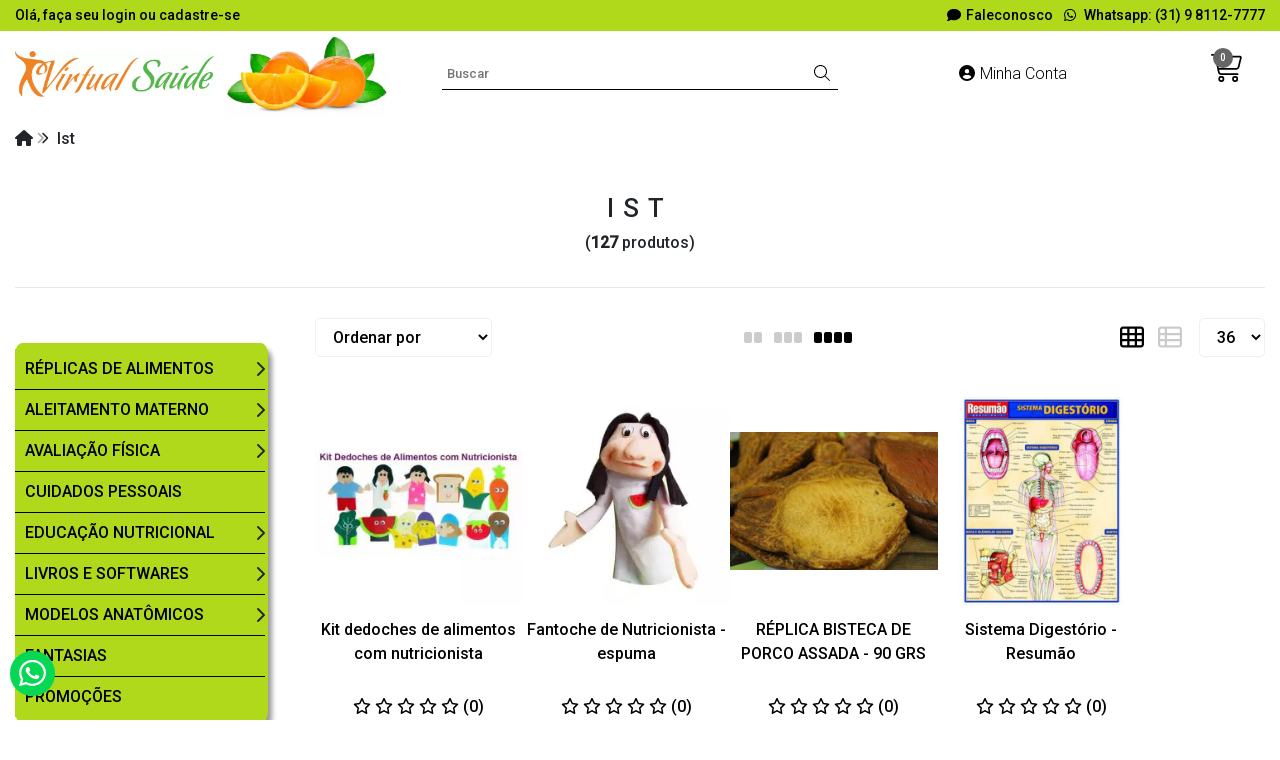

--- FILE ---
content_type: text/html; charset=ISO-8859-1
request_url: https://www.virtualsaude.com.br/ist
body_size: 34446
content:
<!DOCTYPE html><html lang="pt-BR"><head prefix="og: https://ogp.me/ns#"> <link rel="preconnect" href="https://front-libs.iset.io/" /> <link rel="dns-prefetch" href="https://front-libs.iset.io/" /> <link rel="preconnect" href="https://kit.fontawesome.com/" crossorigin /> <link rel="dns-prefetch" href="https://kit.fontawesome.com/" /> <link rel="preconnect" href="https://validate.entrypoint.directory/" crossorigin /> <link rel="dns-prefetch" href="https://validate.entrypoint.directory/" /> <meta name="charset" content="ISO-8859-1" /> <title>Ist - Virtual Saúde - Produtos Educação Nutricional</title> <meta name="viewport" content="width=device-width, initial-scale=1, shrink-to-fit=no"> <meta name="language" content="pt-BR" /> <meta name="country" content="BRA" /> <meta name="currency" content="R$" /> <meta name="rating" content="General" /> <meta name="author" content="iSET - Plataforma de Loja Virtual"/> <meta name="copyright" content="iSET - Plataforma de Loja Virtual"/> <meta name="revisit-after" content="1 Day" /> <meta name="AUDIENCE" content="all" /> <meta name="distribution" content="Global" /> <meta name="language" content="portuguese, PT" /> <meta http-equiv="Content-Type" content="text/html; charset=iso-8859-1" /> <meta name="title" content="Ist - Virtual Saúde - Produtos Educação Nutricional" /> <meta name="subject" content="Procurando por IST, encontre isso e muito mais em nossa loja, sempre com os melhores preços. Confira!" /> <meta name="description" content="Procurando por IST, encontre isso e muito mais em nossa loja, sempre com os melhores preços. Confira!" /> <meta name="abstract" content="Procurando por IST, encontre isso e muito mais em nossa loja, sempre com os melhores preços. Confira!" /> <meta name="comment" content="Procurando por IST, encontre isso e muito mais em nossa loja, sempre com os melhores preços. Confira!" /> <meta name="keywords" content="Educação Nutricional, Pirâmide dos Alimentos, Pirâmide Alimentar, Educação Alimentar, Jogo Educativos de Nutrição, Trenas antropométricas, aparelho de medir altura, Software de dietas, Dietpro, Dietwin, Estadiômetro, balanças antropométrica, adipômetro, modelos anatômicos, farinha de banana verde, gelape, cytopropolis, própolis, propolady, promolife, aminomax, TRibulus terrestres, Pirâmide de acrílico, fantoches de alimentos, dedoches de alimentos, fantoches de EVA de alimentos, creme dental própolis, piramide alimentos em acrílico, pólen, jogos de educação nutricional, Come-bem, Nutricard, mock up de alimentos, fantoche dentário, régua pediátrica, régua antropometrica, frutas em EVA, balança com estadiômetro, balança digital com estadiômetro, frutas de eva, modelo corpo humano, shampoo de jaborandi"/><meta name="robots" content="FOLLOW,INDEX,ALL" /><meta name="googlebot" content="INDEX, FOLLOW" /><meta name="google-site-verification" content="iSfHRgO-2xahcmaiGIliaRX4WuEL66hsCR_BCJDLKi0" /><meta property="og:title" content="Ist - Virtual Saúde - Produtos Educação Nutricional"/><meta property="og:description" content="Procurando por IST, encontre isso e muito mais em nossa loja, sempre com os melhores preços. Confira!"/><meta property="og:image" content="https://cdn.iset.io/assets/00946/imagens/logo-segunda.jpeg"/><meta property="og:image:secure_url" content="https://cdn.iset.io/assets/00946/imagens/logo-segunda.jpeg"/><meta property="og:url" content="https://www.virtualsaude.com.br/q/ist" /><link rel="image_src" href="https://cdn.iset.io/assets/00946/imagens/logo-segunda.jpeg" crossorigin rel="preconnect"/><link rel="canonical" href="https://www.virtualsaude.com.br/q/ist" crossorigin rel="preconnect"/><link rel="shortcut icon" href="https://www.virtualsaude.com.br/favicon/00946/icon_989211712ed54e63929642fec22e2cfe.ico" type="image/x-icon"/><link rel="icon" href="https://www.virtualsaude.com.br/favicon/00946/icon_989211712ed54e63929642fec22e2cfe.ico" type="image/x-icon" /> <script src="https://ajax.googleapis.com/ajax/libs/jquery/3.6.0/jquery.min.js"></script> <script type="text/javascript" src="https://front-libs.iset.io/fonts/all.js" data-keep-original-source="false" data-auto-replace-svg="nest" async></script> <script defer src='https://front-libs.iset.io/libs/jquery/3.6.0/jquery-cookie.min.js' type='text/javascript'></script><link rel="preload" as="style" type="text/css" href="https://front-libs.iset.io/libs/swiper/7.0.9/swiper-bundle.min.css" onload="this.rel='stylesheet';"><script defer src='https://front-libs.iset.io/libs/swiper/7.0.9/swiper-bundle.min.js' type='text/javascript'></script><script defer src='https://front-libs.iset.io/libs/blockui/blockui.min.js' type='text/javascript'></script><script defer src='https://front-libs.iset.io/libs/mask/1.14.15/mask.min.js' type='text/javascript'></script><link rel="preload" as="style" type="text/css" href="https://front-libs.iset.io/libs/fancybox/3.0/fancybox.min.css" onload="this.rel='stylesheet';"><script defer src='https://front-libs.iset.io/libs/fancybox/3.0/fancybox.min.js' type='text/javascript'></script><link rel="preload" as="style" type="text/css" href="https://front-libs.iset.io/libs/validate/3.1.0/validate.css" onload="this.rel='stylesheet';"><script defer charset='utf-8' src='https://front-libs.iset.io/libs/validate/3.1.0/validate.lang.pt-br.js' type='text/javascript'></script><script defer charset='utf-8' src='https://front-libs.iset.io/libs/validate/3.1.0/validate.js' type='text/javascript'></script><script defer src='https://front-libs.iset.io/libs/lazyload/1.7.10/jquery.lazy.min.js' type='text/javascript'></script><script defer src='https://front-libs.iset.io/libs/lazyload/1.7.10/jquery.lazy.plugins.min.js' type='text/javascript'></script> <script type="text/javascript"> var dir_fwiset = '/includes/system/'; function createThumb(a){$(a).attr("onerror",null); $.ajax({type:"POST",cache:!1,url:"/newThumb?origin=head&v="+$.now(),async:false,data:{file:$(a).data("file"),path:$(a).data("path"),subpath:$(a).data("subpath"),w:$(a).data("width"),h:$(a).data("height")},beforeSend:function(){$(a).attr("src","/imagens/ellipsis.gif");},success:function(t){$(a).attr("src",t);},error:function(t){$(a).attr("src","");}})} </script> <script type="application/ld+json">{"@context": "https://schema.org","@type": "WebSite","url": "https://www.virtualsaude.com.br","potentialAction": {"@type": "SearchAction","target": "https://www.virtualsaude.com.br/q?keywords={search_term_string}","query-input": "required name=search_term_string" }}</script> <script defer src='https://front-libs.iset.io/ui/1.8.1/js/base.min.js' type='text/javascript'></script><style>@charset "UTF-8";.clearfix:after,.clearfix:before{display:table;content:""}.clearfix:after{clear:both}.input-block-level{display:block;width:100%;min-height:28px;-webkit-box-sizing:border-box;-moz-box-sizing:border-box;-ms-box-sizing:border-box;box-sizing:border-box}.alert{padding:11px;margin:10px 0;border:1px solid #fbeed5;-webkit-border-radius:4px;-moz-border-radius:4px;border-radius:4px;color:#c09853;font-size:12px;text-align:left;display:flex;align-items:center}.alert span{line-height:normal}.alert svg{font-size:18px;margin-right:10px}.alert-heading{color:inherit}.alert-success{background-color:#e8ffd7;border-color:#c7ddbc;color:#487210;background-position:11px -117px}.alert-danger{background-color:#fcf8cb;border-color:#e4e2b8;color:#9a7d00;background-position:-21px -85px}.alert-error{background-color:#fbd9db;border-color:#f7a9ae;color:#600;background-position:-117px 11px}.alert-info{background-position:-53px -53px;background-color:#e5ebfd;border-color:#a0b1de;color:#2e48bc}.alert-block{padding-top:14px;padding-bottom:14px}.alert-block>p,.alert-block>ul{margin-bottom:0}.alert-block p+p{margin-top:5px}.alert .close{float:right;font-size:20px;font-weight:700;line-height:18px;color:#000;text-shadow:0 1px 0 #fff;opacity:.2}.alert .close:hover{color:#000;text-decoration:none;cursor:pointer;opacity:.4}.alert button.close{padding:0;cursor:pointer;background:0 0;border:0;-webkit-appearance:none}.alert .close{position:relative;top:-2px;right:-21px;line-height:18px}@-webkit-keyframes bounce{20%,53%,80%,from,to{-webkit-animation-timing-function:cubic-bezier(.215,.61,.355,1);animation-timing-function:cubic-bezier(.215,.61,.355,1);-webkit-transform:translate3d(0,0,0);transform:translate3d(0,0,0)}40%,43%{-webkit-animation-timing-function:cubic-bezier(.755,.05,.855,.06);animation-timing-function:cubic-bezier(.755,.05,.855,.06);-webkit-transform:translate3d(0,-30px,0);transform:translate3d(0,-30px,0)}70%{-webkit-animation-timing-function:cubic-bezier(.755,.05,.855,.06);animation-timing-function:cubic-bezier(.755,.05,.855,.06);-webkit-transform:translate3d(0,-15px,0);transform:translate3d(0,-15px,0)}90%{-webkit-transform:translate3d(0,-4px,0);transform:translate3d(0,-4px,0)}}@keyframes bounce{20%,53%,80%,from,to{-webkit-animation-timing-function:cubic-bezier(.215,.61,.355,1);animation-timing-function:cubic-bezier(.215,.61,.355,1);-webkit-transform:translate3d(0,0,0);transform:translate3d(0,0,0)}40%,43%{-webkit-animation-timing-function:cubic-bezier(.755,.05,.855,.06);animation-timing-function:cubic-bezier(.755,.05,.855,.06);-webkit-transform:translate3d(0,-30px,0);transform:translate3d(0,-30px,0)}70%{-webkit-animation-timing-function:cubic-bezier(.755,.05,.855,.06);animation-timing-function:cubic-bezier(.755,.05,.855,.06);-webkit-transform:translate3d(0,-15px,0);transform:translate3d(0,-15px,0)}90%{-webkit-transform:translate3d(0,-4px,0);transform:translate3d(0,-4px,0)}}.bounce{-webkit-animation-name:bounce;animation-name:bounce;-webkit-transform-origin:center bottom;transform-origin:center bottom}@-webkit-keyframes flash{50%,from,to{opacity:1}25%,75%{opacity:0}}@keyframes flash{50%,from,to{opacity:1}25%,75%{opacity:0}}.flash{-webkit-animation-name:flash;animation-name:flash}@-webkit-keyframes pulse{from{-webkit-transform:scale3d(1,1,1);transform:scale3d(1,1,1)}50%{-webkit-transform:scale3d(1.05,1.05,1.05);transform:scale3d(1.05,1.05,1.05)}to{-webkit-transform:scale3d(1,1,1);transform:scale3d(1,1,1)}}@keyframes pulse{from{-webkit-transform:scale3d(1,1,1);transform:scale3d(1,1,1)}50%{-webkit-transform:scale3d(1.05,1.05,1.05);transform:scale3d(1.05,1.05,1.05)}to{-webkit-transform:scale3d(1,1,1);transform:scale3d(1,1,1)}}.pulse{-webkit-animation-name:pulse;animation-name:pulse}@-webkit-keyframes rubberBand{from{-webkit-transform:scale3d(1,1,1);transform:scale3d(1,1,1)}30%{-webkit-transform:scale3d(1.25,.75,1);transform:scale3d(1.25,.75,1)}40%{-webkit-transform:scale3d(.75,1.25,1);transform:scale3d(.75,1.25,1)}50%{-webkit-transform:scale3d(1.15,.85,1);transform:scale3d(1.15,.85,1)}65%{-webkit-transform:scale3d(.95,1.05,1);transform:scale3d(.95,1.05,1)}75%{-webkit-transform:scale3d(1.05,.95,1);transform:scale3d(1.05,.95,1)}to{-webkit-transform:scale3d(1,1,1);transform:scale3d(1,1,1)}}@keyframes rubberBand{from{-webkit-transform:scale3d(1,1,1);transform:scale3d(1,1,1)}30%{-webkit-transform:scale3d(1.25,.75,1);transform:scale3d(1.25,.75,1)}40%{-webkit-transform:scale3d(.75,1.25,1);transform:scale3d(.75,1.25,1)}50%{-webkit-transform:scale3d(1.15,.85,1);transform:scale3d(1.15,.85,1)}65%{-webkit-transform:scale3d(.95,1.05,1);transform:scale3d(.95,1.05,1)}75%{-webkit-transform:scale3d(1.05,.95,1);transform:scale3d(1.05,.95,1)}to{-webkit-transform:scale3d(1,1,1);transform:scale3d(1,1,1)}}.rubberBand{-webkit-animation-name:rubberBand;animation-name:rubberBand}@-webkit-keyframes shake{from,to{-webkit-transform:translate3d(0,0,0);transform:translate3d(0,0,0)}10%,30%,50%,70%,90%{-webkit-transform:translate3d(-10px,0,0);transform:translate3d(-10px,0,0)}20%,40%,60%,80%{-webkit-transform:translate3d(10px,0,0);transform:translate3d(10px,0,0)}}@keyframes shake{from,to{-webkit-transform:translate3d(0,0,0);transform:translate3d(0,0,0)}10%,30%,50%,70%,90%{-webkit-transform:translate3d(-10px,0,0);transform:translate3d(-10px,0,0)}20%,40%,60%,80%{-webkit-transform:translate3d(10px,0,0);transform:translate3d(10px,0,0)}}.shake{-webkit-animation-name:shake;animation-name:shake}@-webkit-keyframes headShake{0%{-webkit-transform:translateX(0);transform:translateX(0)}6.5%{-webkit-transform:translateX(-6px) rotateY(-9deg);transform:translateX(-6px) rotateY(-9deg)}18.5%{-webkit-transform:translateX(5px) rotateY(7deg);transform:translateX(5px) rotateY(7deg)}31.5%{-webkit-transform:translateX(-3px) rotateY(-5deg);transform:translateX(-3px) rotateY(-5deg)}43.5%{-webkit-transform:translateX(2px) rotateY(3deg);transform:translateX(2px) rotateY(3deg)}50%{-webkit-transform:translateX(0);transform:translateX(0)}}@keyframes headShake{0%{-webkit-transform:translateX(0);transform:translateX(0)}6.5%{-webkit-transform:translateX(-6px) rotateY(-9deg);transform:translateX(-6px) rotateY(-9deg)}18.5%{-webkit-transform:translateX(5px) rotateY(7deg);transform:translateX(5px) rotateY(7deg)}31.5%{-webkit-transform:translateX(-3px) rotateY(-5deg);transform:translateX(-3px) rotateY(-5deg)}43.5%{-webkit-transform:translateX(2px) rotateY(3deg);transform:translateX(2px) rotateY(3deg)}50%{-webkit-transform:translateX(0);transform:translateX(0)}}.headShake{-webkit-animation-timing-function:ease-in-out;animation-timing-function:ease-in-out;-webkit-animation-name:headShake;animation-name:headShake}@-webkit-keyframes swing{20%{-webkit-transform:rotate3d(0,0,1,15deg);transform:rotate3d(0,0,1,15deg)}40%{-webkit-transform:rotate3d(0,0,1,-10deg);transform:rotate3d(0,0,1,-10deg)}60%{-webkit-transform:rotate3d(0,0,1,5deg);transform:rotate3d(0,0,1,5deg)}80%{-webkit-transform:rotate3d(0,0,1,-5deg);transform:rotate3d(0,0,1,-5deg)}to{-webkit-transform:rotate3d(0,0,1,0deg);transform:rotate3d(0,0,1,0deg)}}@keyframes swing{20%{-webkit-transform:rotate3d(0,0,1,15deg);transform:rotate3d(0,0,1,15deg)}40%{-webkit-transform:rotate3d(0,0,1,-10deg);transform:rotate3d(0,0,1,-10deg)}60%{-webkit-transform:rotate3d(0,0,1,5deg);transform:rotate3d(0,0,1,5deg)}80%{-webkit-transform:rotate3d(0,0,1,-5deg);transform:rotate3d(0,0,1,-5deg)}to{-webkit-transform:rotate3d(0,0,1,0deg);transform:rotate3d(0,0,1,0deg)}}.swing{-webkit-transform-origin:top center;transform-origin:top center;-webkit-animation-name:swing;animation-name:swing}@-webkit-keyframes tada{from{-webkit-transform:scale3d(1,1,1);transform:scale3d(1,1,1)}10%,20%{-webkit-transform:scale3d(.9,.9,.9) rotate3d(0,0,1,-3deg);transform:scale3d(.9,.9,.9) rotate3d(0,0,1,-3deg)}30%,50%,70%,90%{-webkit-transform:scale3d(1.1,1.1,1.1) rotate3d(0,0,1,3deg);transform:scale3d(1.1,1.1,1.1) rotate3d(0,0,1,3deg)}40%,60%,80%{-webkit-transform:scale3d(1.1,1.1,1.1) rotate3d(0,0,1,-3deg);transform:scale3d(1.1,1.1,1.1) rotate3d(0,0,1,-3deg)}to{-webkit-transform:scale3d(1,1,1);transform:scale3d(1,1,1)}}@keyframes tada{from{-webkit-transform:scale3d(1,1,1);transform:scale3d(1,1,1)}10%,20%{-webkit-transform:scale3d(.9,.9,.9) rotate3d(0,0,1,-3deg);transform:scale3d(.9,.9,.9) rotate3d(0,0,1,-3deg)}30%,50%,70%,90%{-webkit-transform:scale3d(1.1,1.1,1.1) rotate3d(0,0,1,3deg);transform:scale3d(1.1,1.1,1.1) rotate3d(0,0,1,3deg)}40%,60%,80%{-webkit-transform:scale3d(1.1,1.1,1.1) rotate3d(0,0,1,-3deg);transform:scale3d(1.1,1.1,1.1) rotate3d(0,0,1,-3deg)}to{-webkit-transform:scale3d(1,1,1);transform:scale3d(1,1,1)}}.tada{-webkit-animation-name:tada;animation-name:tada}@-webkit-keyframes wobble{from{-webkit-transform:translate3d(0,0,0);transform:translate3d(0,0,0)}15%{-webkit-transform:translate3d(-25%,0,0) rotate3d(0,0,1,-5deg);transform:translate3d(-25%,0,0) rotate3d(0,0,1,-5deg)}30%{-webkit-transform:translate3d(20%,0,0) rotate3d(0,0,1,3deg);transform:translate3d(20%,0,0) rotate3d(0,0,1,3deg)}45%{-webkit-transform:translate3d(-15%,0,0) rotate3d(0,0,1,-3deg);transform:translate3d(-15%,0,0) rotate3d(0,0,1,-3deg)}60%{-webkit-transform:translate3d(10%,0,0) rotate3d(0,0,1,2deg);transform:translate3d(10%,0,0) rotate3d(0,0,1,2deg)}75%{-webkit-transform:translate3d(-5%,0,0) rotate3d(0,0,1,-1deg);transform:translate3d(-5%,0,0) rotate3d(0,0,1,-1deg)}to{-webkit-transform:translate3d(0,0,0);transform:translate3d(0,0,0)}}@keyframes wobble{from{-webkit-transform:translate3d(0,0,0);transform:translate3d(0,0,0)}15%{-webkit-transform:translate3d(-25%,0,0) rotate3d(0,0,1,-5deg);transform:translate3d(-25%,0,0) rotate3d(0,0,1,-5deg)}30%{-webkit-transform:translate3d(20%,0,0) rotate3d(0,0,1,3deg);transform:translate3d(20%,0,0) rotate3d(0,0,1,3deg)}45%{-webkit-transform:translate3d(-15%,0,0) rotate3d(0,0,1,-3deg);transform:translate3d(-15%,0,0) rotate3d(0,0,1,-3deg)}60%{-webkit-transform:translate3d(10%,0,0) rotate3d(0,0,1,2deg);transform:translate3d(10%,0,0) rotate3d(0,0,1,2deg)}75%{-webkit-transform:translate3d(-5%,0,0) rotate3d(0,0,1,-1deg);transform:translate3d(-5%,0,0) rotate3d(0,0,1,-1deg)}to{-webkit-transform:translate3d(0,0,0);transform:translate3d(0,0,0)}}.wobble{-webkit-animation-name:wobble;animation-name:wobble}@-webkit-keyframes jello{11.1%,from,to{-webkit-transform:translate3d(0,0,0);transform:translate3d(0,0,0)}22.2%{-webkit-transform:skewX(-12.5deg) skewY(-12.5deg);transform:skewX(-12.5deg) skewY(-12.5deg)}33.3%{-webkit-transform:skewX(6.25deg) skewY(6.25deg);transform:skewX(6.25deg) skewY(6.25deg)}44.4%{-webkit-transform:skewX(-3.125deg) skewY(-3.125deg);transform:skewX(-3.125deg) skewY(-3.125deg)}55.5%{-webkit-transform:skewX(1.5625deg) skewY(1.5625deg);transform:skewX(1.5625deg) skewY(1.5625deg)}66.6%{-webkit-transform:skewX(-.78125deg) skewY(-.78125deg);transform:skewX(-.78125deg) skewY(-.78125deg)}77.7%{-webkit-transform:skewX(.390625deg) skewY(.390625deg);transform:skewX(.390625deg) skewY(.390625deg)}88.8%{-webkit-transform:skewX(-.1953125deg) skewY(-.1953125deg);transform:skewX(-.1953125deg) skewY(-.1953125deg)}}@keyframes jello{11.1%,from,to{-webkit-transform:translate3d(0,0,0);transform:translate3d(0,0,0)}22.2%{-webkit-transform:skewX(-12.5deg) skewY(-12.5deg);transform:skewX(-12.5deg) skewY(-12.5deg)}33.3%{-webkit-transform:skewX(6.25deg) skewY(6.25deg);transform:skewX(6.25deg) skewY(6.25deg)}44.4%{-webkit-transform:skewX(-3.125deg) skewY(-3.125deg);transform:skewX(-3.125deg) skewY(-3.125deg)}55.5%{-webkit-transform:skewX(1.5625deg) skewY(1.5625deg);transform:skewX(1.5625deg) skewY(1.5625deg)}66.6%{-webkit-transform:skewX(-.78125deg) skewY(-.78125deg);transform:skewX(-.78125deg) skewY(-.78125deg)}77.7%{-webkit-transform:skewX(.390625deg) skewY(.390625deg);transform:skewX(.390625deg) skewY(.390625deg)}88.8%{-webkit-transform:skewX(-.1953125deg) skewY(-.1953125deg);transform:skewX(-.1953125deg) skewY(-.1953125deg)}}.jello{-webkit-animation-name:jello;animation-name:jello;-webkit-transform-origin:center;transform-origin:center}@-webkit-keyframes heartBeat{0%{-webkit-transform:scale(1);transform:scale(1)}14%{-webkit-transform:scale(1.3);transform:scale(1.3)}28%{-webkit-transform:scale(1);transform:scale(1)}42%{-webkit-transform:scale(1.3);transform:scale(1.3)}70%{-webkit-transform:scale(1);transform:scale(1)}}@keyframes heartBeat{0%{-webkit-transform:scale(1);transform:scale(1)}14%{-webkit-transform:scale(1.3);transform:scale(1.3)}28%{-webkit-transform:scale(1);transform:scale(1)}42%{-webkit-transform:scale(1.3);transform:scale(1.3)}70%{-webkit-transform:scale(1);transform:scale(1)}}.heartBeat{-webkit-animation-name:heartBeat;animation-name:heartBeat;-webkit-animation-duration:1.3s;animation-duration:1.3s;-webkit-animation-timing-function:ease-in-out;animation-timing-function:ease-in-out}@-webkit-keyframes bounceIn{20%,40%,60%,80%,from,to{-webkit-animation-timing-function:cubic-bezier(.215,.61,.355,1);animation-timing-function:cubic-bezier(.215,.61,.355,1)}0%{opacity:0;-webkit-transform:scale3d(.3,.3,.3);transform:scale3d(.3,.3,.3)}20%{-webkit-transform:scale3d(1.1,1.1,1.1);transform:scale3d(1.1,1.1,1.1)}40%{-webkit-transform:scale3d(.9,.9,.9);transform:scale3d(.9,.9,.9)}60%{opacity:1;-webkit-transform:scale3d(1.03,1.03,1.03);transform:scale3d(1.03,1.03,1.03)}80%{-webkit-transform:scale3d(.97,.97,.97);transform:scale3d(.97,.97,.97)}to{opacity:1;-webkit-transform:scale3d(1,1,1);transform:scale3d(1,1,1)}}@keyframes bounceIn{20%,40%,60%,80%,from,to{-webkit-animation-timing-function:cubic-bezier(.215,.61,.355,1);animation-timing-function:cubic-bezier(.215,.61,.355,1)}0%{opacity:0;-webkit-transform:scale3d(.3,.3,.3);transform:scale3d(.3,.3,.3)}20%{-webkit-transform:scale3d(1.1,1.1,1.1);transform:scale3d(1.1,1.1,1.1)}40%{-webkit-transform:scale3d(.9,.9,.9);transform:scale3d(.9,.9,.9)}60%{opacity:1;-webkit-transform:scale3d(1.03,1.03,1.03);transform:scale3d(1.03,1.03,1.03)}80%{-webkit-transform:scale3d(.97,.97,.97);transform:scale3d(.97,.97,.97)}to{opacity:1;-webkit-transform:scale3d(1,1,1);transform:scale3d(1,1,1)}}.bounceIn{-webkit-animation-duration:.75s;animation-duration:.75s;-webkit-animation-name:bounceIn;animation-name:bounceIn}@-webkit-keyframes bounceInDown{60%,75%,90%,from,to{-webkit-animation-timing-function:cubic-bezier(.215,.61,.355,1);animation-timing-function:cubic-bezier(.215,.61,.355,1)}0%{opacity:0;-webkit-transform:translate3d(0,-3000px,0);transform:translate3d(0,-3000px,0)}60%{opacity:1;-webkit-transform:translate3d(0,25px,0);transform:translate3d(0,25px,0)}75%{-webkit-transform:translate3d(0,-10px,0);transform:translate3d(0,-10px,0)}90%{-webkit-transform:translate3d(0,5px,0);transform:translate3d(0,5px,0)}to{-webkit-transform:translate3d(0,0,0);transform:translate3d(0,0,0)}}@keyframes bounceInDown{60%,75%,90%,from,to{-webkit-animation-timing-function:cubic-bezier(.215,.61,.355,1);animation-timing-function:cubic-bezier(.215,.61,.355,1)}0%{opacity:0;-webkit-transform:translate3d(0,-3000px,0);transform:translate3d(0,-3000px,0)}60%{opacity:1;-webkit-transform:translate3d(0,25px,0);transform:translate3d(0,25px,0)}75%{-webkit-transform:translate3d(0,-10px,0);transform:translate3d(0,-10px,0)}90%{-webkit-transform:translate3d(0,5px,0);transform:translate3d(0,5px,0)}to{-webkit-transform:translate3d(0,0,0);transform:translate3d(0,0,0)}}.bounceInDown{-webkit-animation-name:bounceInDown;animation-name:bounceInDown}@-webkit-keyframes bounceInLeft{60%,75%,90%,from,to{-webkit-animation-timing-function:cubic-bezier(.215,.61,.355,1);animation-timing-function:cubic-bezier(.215,.61,.355,1)}0%{opacity:0;-webkit-transform:translate3d(-3000px,0,0);transform:translate3d(-3000px,0,0)}60%{opacity:1;-webkit-transform:translate3d(25px,0,0);transform:translate3d(25px,0,0)}75%{-webkit-transform:translate3d(-10px,0,0);transform:translate3d(-10px,0,0)}90%{-webkit-transform:translate3d(5px,0,0);transform:translate3d(5px,0,0)}to{-webkit-transform:translate3d(0,0,0);transform:translate3d(0,0,0)}}@keyframes bounceInLeft{60%,75%,90%,from,to{-webkit-animation-timing-function:cubic-bezier(.215,.61,.355,1);animation-timing-function:cubic-bezier(.215,.61,.355,1)}0%{opacity:0;-webkit-transform:translate3d(-3000px,0,0);transform:translate3d(-3000px,0,0)}60%{opacity:1;-webkit-transform:translate3d(25px,0,0);transform:translate3d(25px,0,0)}75%{-webkit-transform:translate3d(-10px,0,0);transform:translate3d(-10px,0,0)}90%{-webkit-transform:translate3d(5px,0,0);transform:translate3d(5px,0,0)}to{-webkit-transform:translate3d(0,0,0);transform:translate3d(0,0,0)}}.bounceInLeft{-webkit-animation-name:bounceInLeft;animation-name:bounceInLeft}@-webkit-keyframes bounceInRight{60%,75%,90%,from,to{-webkit-animation-timing-function:cubic-bezier(.215,.61,.355,1);animation-timing-function:cubic-bezier(.215,.61,.355,1)}from{opacity:0;-webkit-transform:translate3d(3000px,0,0);transform:translate3d(3000px,0,0)}60%{opacity:1;-webkit-transform:translate3d(-25px,0,0);transform:translate3d(-25px,0,0)}75%{-webkit-transform:translate3d(10px,0,0);transform:translate3d(10px,0,0)}90%{-webkit-transform:translate3d(-5px,0,0);transform:translate3d(-5px,0,0)}to{-webkit-transform:translate3d(0,0,0);transform:translate3d(0,0,0)}}@keyframes bounceInRight{60%,75%,90%,from,to{-webkit-animation-timing-function:cubic-bezier(.215,.61,.355,1);animation-timing-function:cubic-bezier(.215,.61,.355,1)}from{opacity:0;-webkit-transform:translate3d(3000px,0,0);transform:translate3d(3000px,0,0)}60%{opacity:1;-webkit-transform:translate3d(-25px,0,0);transform:translate3d(-25px,0,0)}75%{-webkit-transform:translate3d(10px,0,0);transform:translate3d(10px,0,0)}90%{-webkit-transform:translate3d(-5px,0,0);transform:translate3d(-5px,0,0)}to{-webkit-transform:translate3d(0,0,0);transform:translate3d(0,0,0)}}.bounceInRight{-webkit-animation-name:bounceInRight;animation-name:bounceInRight}@-webkit-keyframes bounceInUp{60%,75%,90%,from,to{-webkit-animation-timing-function:cubic-bezier(.215,.61,.355,1);animation-timing-function:cubic-bezier(.215,.61,.355,1)}from{opacity:0;-webkit-transform:translate3d(0,3000px,0);transform:translate3d(0,3000px,0)}60%{opacity:1;-webkit-transform:translate3d(0,-20px,0);transform:translate3d(0,-20px,0)}75%{-webkit-transform:translate3d(0,10px,0);transform:translate3d(0,10px,0)}90%{-webkit-transform:translate3d(0,-5px,0);transform:translate3d(0,-5px,0)}to{-webkit-transform:translate3d(0,0,0);transform:translate3d(0,0,0)}}@keyframes bounceInUp{60%,75%,90%,from,to{-webkit-animation-timing-function:cubic-bezier(.215,.61,.355,1);animation-timing-function:cubic-bezier(.215,.61,.355,1)}from{opacity:0;-webkit-transform:translate3d(0,3000px,0);transform:translate3d(0,3000px,0)}60%{opacity:1;-webkit-transform:translate3d(0,-20px,0);transform:translate3d(0,-20px,0)}75%{-webkit-transform:translate3d(0,10px,0);transform:translate3d(0,10px,0)}90%{-webkit-transform:translate3d(0,-5px,0);transform:translate3d(0,-5px,0)}to{-webkit-transform:translate3d(0,0,0);transform:translate3d(0,0,0)}}.bounceInUp{-webkit-animation-name:bounceInUp;animation-name:bounceInUp}@-webkit-keyframes bounceOut{20%{-webkit-transform:scale3d(.9,.9,.9);transform:scale3d(.9,.9,.9)}50%,55%{opacity:1;-webkit-transform:scale3d(1.1,1.1,1.1);transform:scale3d(1.1,1.1,1.1)}to{opacity:0;-webkit-transform:scale3d(.3,.3,.3);transform:scale3d(.3,.3,.3)}}@keyframes bounceOut{20%{-webkit-transform:scale3d(.9,.9,.9);transform:scale3d(.9,.9,.9)}50%,55%{opacity:1;-webkit-transform:scale3d(1.1,1.1,1.1);transform:scale3d(1.1,1.1,1.1)}to{opacity:0;-webkit-transform:scale3d(.3,.3,.3);transform:scale3d(.3,.3,.3)}}.bounceOut{-webkit-animation-duration:.75s;animation-duration:.75s;-webkit-animation-name:bounceOut;animation-name:bounceOut}@-webkit-keyframes bounceOutDown{20%{-webkit-transform:translate3d(0,10px,0);transform:translate3d(0,10px,0)}40%,45%{opacity:1;-webkit-transform:translate3d(0,-20px,0);transform:translate3d(0,-20px,0)}to{opacity:0;-webkit-transform:translate3d(0,2000px,0);transform:translate3d(0,2000px,0)}}@keyframes bounceOutDown{20%{-webkit-transform:translate3d(0,10px,0);transform:translate3d(0,10px,0)}40%,45%{opacity:1;-webkit-transform:translate3d(0,-20px,0);transform:translate3d(0,-20px,0)}to{opacity:0;-webkit-transform:translate3d(0,2000px,0);transform:translate3d(0,2000px,0)}}.bounceOutDown{-webkit-animation-name:bounceOutDown;animation-name:bounceOutDown}@-webkit-keyframes bounceOutLeft{20%{opacity:1;-webkit-transform:translate3d(20px,0,0);transform:translate3d(20px,0,0)}to{opacity:0;-webkit-transform:translate3d(-2000px,0,0);transform:translate3d(-2000px,0,0)}}@keyframes bounceOutLeft{20%{opacity:1;-webkit-transform:translate3d(20px,0,0);transform:translate3d(20px,0,0)}to{opacity:0;-webkit-transform:translate3d(-2000px,0,0);transform:translate3d(-2000px,0,0)}}.bounceOutLeft{-webkit-animation-name:bounceOutLeft;animation-name:bounceOutLeft}@-webkit-keyframes bounceOutRight{20%{opacity:1;-webkit-transform:translate3d(-20px,0,0);transform:translate3d(-20px,0,0)}to{opacity:0;-webkit-transform:translate3d(2000px,0,0);transform:translate3d(2000px,0,0)}}@keyframes bounceOutRight{20%{opacity:1;-webkit-transform:translate3d(-20px,0,0);transform:translate3d(-20px,0,0)}to{opacity:0;-webkit-transform:translate3d(2000px,0,0);transform:translate3d(2000px,0,0)}}.bounceOutRight{-webkit-animation-name:bounceOutRight;animation-name:bounceOutRight}@-webkit-keyframes bounceOutUp{20%{-webkit-transform:translate3d(0,-10px,0);transform:translate3d(0,-10px,0)}40%,45%{opacity:1;-webkit-transform:translate3d(0,20px,0);transform:translate3d(0,20px,0)}to{opacity:0;-webkit-transform:translate3d(0,-2000px,0);transform:translate3d(0,-2000px,0)}}@keyframes bounceOutUp{20%{-webkit-transform:translate3d(0,-10px,0);transform:translate3d(0,-10px,0)}40%,45%{opacity:1;-webkit-transform:translate3d(0,20px,0);transform:translate3d(0,20px,0)}to{opacity:0;-webkit-transform:translate3d(0,-2000px,0);transform:translate3d(0,-2000px,0)}}.bounceOutUp{-webkit-animation-name:bounceOutUp;animation-name:bounceOutUp}@-webkit-keyframes fadeIn{from{opacity:0}to{opacity:1}}@keyframes fadeIn{from{opacity:0}to{opacity:1}}.fadeIn{-webkit-animation-name:fadeIn;animation-name:fadeIn}@-webkit-keyframes fadeInDown{from{opacity:0;-webkit-transform:translate3d(0,-100%,0);transform:translate3d(0,-100%,0)}to{opacity:1;-webkit-transform:translate3d(0,0,0);transform:translate3d(0,0,0)}}@keyframes fadeInDown{from{opacity:0;-webkit-transform:translate3d(0,-100%,0);transform:translate3d(0,-100%,0)}to{opacity:1;-webkit-transform:translate3d(0,0,0);transform:translate3d(0,0,0)}}.fadeInDown{-webkit-animation-name:fadeInDown;animation-name:fadeInDown}@-webkit-keyframes fadeInDownBig{from{opacity:0;-webkit-transform:translate3d(0,-2000px,0);transform:translate3d(0,-2000px,0)}to{opacity:1;-webkit-transform:translate3d(0,0,0);transform:translate3d(0,0,0)}}@keyframes fadeInDownBig{from{opacity:0;-webkit-transform:translate3d(0,-2000px,0);transform:translate3d(0,-2000px,0)}to{opacity:1;-webkit-transform:translate3d(0,0,0);transform:translate3d(0,0,0)}}.fadeInDownBig{-webkit-animation-name:fadeInDownBig;animation-name:fadeInDownBig}@-webkit-keyframes fadeInLeft{from{opacity:0;-webkit-transform:translate3d(-100%,0,0);transform:translate3d(-100%,0,0)}to{opacity:1;-webkit-transform:translate3d(0,0,0);transform:translate3d(0,0,0)}}@keyframes fadeInLeft{from{opacity:0;-webkit-transform:translate3d(-100%,0,0);transform:translate3d(-100%,0,0)}to{opacity:1;-webkit-transform:translate3d(0,0,0);transform:translate3d(0,0,0)}}.fadeInLeft{-webkit-animation-name:fadeInLeft;animation-name:fadeInLeft}@-webkit-keyframes fadeInLeftBig{from{opacity:0;-webkit-transform:translate3d(-2000px,0,0);transform:translate3d(-2000px,0,0)}to{opacity:1;-webkit-transform:translate3d(0,0,0);transform:translate3d(0,0,0)}}@keyframes fadeInLeftBig{from{opacity:0;-webkit-transform:translate3d(-2000px,0,0);transform:translate3d(-2000px,0,0)}to{opacity:1;-webkit-transform:translate3d(0,0,0);transform:translate3d(0,0,0)}}.fadeInLeftBig{-webkit-animation-name:fadeInLeftBig;animation-name:fadeInLeftBig}@-webkit-keyframes fadeInRight{from{opacity:0;-webkit-transform:translate3d(100%,0,0);transform:translate3d(100%,0,0)}to{opacity:1;-webkit-transform:translate3d(0,0,0);transform:translate3d(0,0,0)}}@keyframes fadeInRight{from{opacity:0;-webkit-transform:translate3d(100%,0,0);transform:translate3d(100%,0,0)}to{opacity:1;-webkit-transform:translate3d(0,0,0);transform:translate3d(0,0,0)}}.fadeInRight{-webkit-animation-name:fadeInRight;animation-name:fadeInRight}@-webkit-keyframes fadeInRightBig{from{opacity:0;-webkit-transform:translate3d(2000px,0,0);transform:translate3d(2000px,0,0)}to{opacity:1;-webkit-transform:translate3d(0,0,0);transform:translate3d(0,0,0)}}@keyframes fadeInRightBig{from{opacity:0;-webkit-transform:translate3d(2000px,0,0);transform:translate3d(2000px,0,0)}to{opacity:1;-webkit-transform:translate3d(0,0,0);transform:translate3d(0,0,0)}}.fadeInRightBig{-webkit-animation-name:fadeInRightBig;animation-name:fadeInRightBig}@-webkit-keyframes fadeInUp{from{opacity:0;-webkit-transform:translate3d(0,100%,0);transform:translate3d(0,100%,0)}to{opacity:1;-webkit-transform:translate3d(0,0,0);transform:translate3d(0,0,0)}}@keyframes fadeInUp{from{opacity:0;-webkit-transform:translate3d(0,100%,0);transform:translate3d(0,100%,0)}to{opacity:1;-webkit-transform:translate3d(0,0,0);transform:translate3d(0,0,0)}}.fadeInUp{-webkit-animation-name:fadeInUp;animation-name:fadeInUp}@-webkit-keyframes fadeInUpBig{from{opacity:0;-webkit-transform:translate3d(0,2000px,0);transform:translate3d(0,2000px,0)}to{opacity:1;-webkit-transform:translate3d(0,0,0);transform:translate3d(0,0,0)}}@keyframes fadeInUpBig{from{opacity:0;-webkit-transform:translate3d(0,2000px,0);transform:translate3d(0,2000px,0)}to{opacity:1;-webkit-transform:translate3d(0,0,0);transform:translate3d(0,0,0)}}.fadeInUpBig{-webkit-animation-name:fadeInUpBig;animation-name:fadeInUpBig}@-webkit-keyframes fadeOut{from{opacity:1}to{opacity:0}}@keyframes fadeOut{from{opacity:1}to{opacity:0}}.fadeOut{-webkit-animation-name:fadeOut;animation-name:fadeOut}@-webkit-keyframes fadeOutDown{from{opacity:1}to{opacity:0;-webkit-transform:translate3d(0,100%,0);transform:translate3d(0,100%,0)}}@keyframes fadeOutDown{from{opacity:1}to{opacity:0;-webkit-transform:translate3d(0,100%,0);transform:translate3d(0,100%,0)}}.fadeOutDown{-webkit-animation-name:fadeOutDown;animation-name:fadeOutDown}@-webkit-keyframes fadeOutDownBig{from{opacity:1}to{opacity:0;-webkit-transform:translate3d(0,2000px,0);transform:translate3d(0,2000px,0)}}@keyframes fadeOutDownBig{from{opacity:1}to{opacity:0;-webkit-transform:translate3d(0,2000px,0);transform:translate3d(0,2000px,0)}}.fadeOutDownBig{-webkit-animation-name:fadeOutDownBig;animation-name:fadeOutDownBig}@-webkit-keyframes fadeOutLeft{from{opacity:1}to{opacity:0;-webkit-transform:translate3d(-100%,0,0);transform:translate3d(-100%,0,0)}}@keyframes fadeOutLeft{from{opacity:1}to{opacity:0;-webkit-transform:translate3d(-100%,0,0);transform:translate3d(-100%,0,0)}}.fadeOutLeft{-webkit-animation-name:fadeOutLeft;animation-name:fadeOutLeft}@-webkit-keyframes fadeOutLeftBig{from{opacity:1}to{opacity:0;-webkit-transform:translate3d(-2000px,0,0);transform:translate3d(-2000px,0,0)}}@keyframes fadeOutLeftBig{from{opacity:1}to{opacity:0;-webkit-transform:translate3d(-2000px,0,0);transform:translate3d(-2000px,0,0)}}.fadeOutLeftBig{-webkit-animation-name:fadeOutLeftBig;animation-name:fadeOutLeftBig}@-webkit-keyframes fadeOutRight{from{opacity:1}to{opacity:0;-webkit-transform:translate3d(100%,0,0);transform:translate3d(100%,0,0)}}@keyframes fadeOutRight{from{opacity:1}to{opacity:0;-webkit-transform:translate3d(100%,0,0);transform:translate3d(100%,0,0)}}.fadeOutRight{-webkit-animation-name:fadeOutRight;animation-name:fadeOutRight}@-webkit-keyframes fadeOutRightBig{from{opacity:1}to{opacity:0;-webkit-transform:translate3d(2000px,0,0);transform:translate3d(2000px,0,0)}}@keyframes fadeOutRightBig{from{opacity:1}to{opacity:0;-webkit-transform:translate3d(2000px,0,0);transform:translate3d(2000px,0,0)}}.fadeOutRightBig{-webkit-animation-name:fadeOutRightBig;animation-name:fadeOutRightBig}@-webkit-keyframes fadeOutUp{from{opacity:1}to{opacity:0;-webkit-transform:translate3d(0,-100%,0);transform:translate3d(0,-100%,0)}}@keyframes fadeOutUp{from{opacity:1}to{opacity:0;-webkit-transform:translate3d(0,-100%,0);transform:translate3d(0,-100%,0)}}.fadeOutUp{-webkit-animation-name:fadeOutUp;animation-name:fadeOutUp}@-webkit-keyframes fadeOutUpBig{from{opacity:1}to{opacity:0;-webkit-transform:translate3d(0,-2000px,0);transform:translate3d(0,-2000px,0)}}@keyframes fadeOutUpBig{from{opacity:1}to{opacity:0;-webkit-transform:translate3d(0,-2000px,0);transform:translate3d(0,-2000px,0)}}.fadeOutUpBig{-webkit-animation-name:fadeOutUpBig;animation-name:fadeOutUpBig}@-webkit-keyframes flip{from{-webkit-transform:perspective(400px) scale3d(1,1,1) translate3d(0,0,0) rotate3d(0,1,0,-360deg);transform:perspective(400px) scale3d(1,1,1) translate3d(0,0,0) rotate3d(0,1,0,-360deg);-webkit-animation-timing-function:ease-out;animation-timing-function:ease-out}40%{-webkit-transform:perspective(400px) scale3d(1,1,1) translate3d(0,0,150px) rotate3d(0,1,0,-190deg);transform:perspective(400px) scale3d(1,1,1) translate3d(0,0,150px) rotate3d(0,1,0,-190deg);-webkit-animation-timing-function:ease-out;animation-timing-function:ease-out}50%{-webkit-transform:perspective(400px) scale3d(1,1,1) translate3d(0,0,150px) rotate3d(0,1,0,-170deg);transform:perspective(400px) scale3d(1,1,1) translate3d(0,0,150px) rotate3d(0,1,0,-170deg);-webkit-animation-timing-function:ease-in;animation-timing-function:ease-in}80%{-webkit-transform:perspective(400px) scale3d(.95,.95,.95) translate3d(0,0,0) rotate3d(0,1,0,0deg);transform:perspective(400px) scale3d(.95,.95,.95) translate3d(0,0,0) rotate3d(0,1,0,0deg);-webkit-animation-timing-function:ease-in;animation-timing-function:ease-in}to{-webkit-transform:perspective(400px) scale3d(1,1,1) translate3d(0,0,0) rotate3d(0,1,0,0deg);transform:perspective(400px) scale3d(1,1,1) translate3d(0,0,0) rotate3d(0,1,0,0deg);-webkit-animation-timing-function:ease-in;animation-timing-function:ease-in}}@keyframes flip{from{-webkit-transform:perspective(400px) scale3d(1,1,1) translate3d(0,0,0) rotate3d(0,1,0,-360deg);transform:perspective(400px) scale3d(1,1,1) translate3d(0,0,0) rotate3d(0,1,0,-360deg);-webkit-animation-timing-function:ease-out;animation-timing-function:ease-out}40%{-webkit-transform:perspective(400px) scale3d(1,1,1) translate3d(0,0,150px) rotate3d(0,1,0,-190deg);transform:perspective(400px) scale3d(1,1,1) translate3d(0,0,150px) rotate3d(0,1,0,-190deg);-webkit-animation-timing-function:ease-out;animation-timing-function:ease-out}50%{-webkit-transform:perspective(400px) scale3d(1,1,1) translate3d(0,0,150px) rotate3d(0,1,0,-170deg);transform:perspective(400px) scale3d(1,1,1) translate3d(0,0,150px) rotate3d(0,1,0,-170deg);-webkit-animation-timing-function:ease-in;animation-timing-function:ease-in}80%{-webkit-transform:perspective(400px) scale3d(.95,.95,.95) translate3d(0,0,0) rotate3d(0,1,0,0deg);transform:perspective(400px) scale3d(.95,.95,.95) translate3d(0,0,0) rotate3d(0,1,0,0deg);-webkit-animation-timing-function:ease-in;animation-timing-function:ease-in}to{-webkit-transform:perspective(400px) scale3d(1,1,1) translate3d(0,0,0) rotate3d(0,1,0,0deg);transform:perspective(400px) scale3d(1,1,1) translate3d(0,0,0) rotate3d(0,1,0,0deg);-webkit-animation-timing-function:ease-in;animation-timing-function:ease-in}}.animated.flip{-webkit-backface-visibility:visible;backface-visibility:visible;-webkit-animation-name:flip;animation-name:flip}@-webkit-keyframes flipInX{from{-webkit-transform:perspective(400px) rotate3d(1,0,0,90deg);transform:perspective(400px) rotate3d(1,0,0,90deg);-webkit-animation-timing-function:ease-in;animation-timing-function:ease-in;opacity:0}40%{-webkit-transform:perspective(400px) rotate3d(1,0,0,-20deg);transform:perspective(400px) rotate3d(1,0,0,-20deg);-webkit-animation-timing-function:ease-in;animation-timing-function:ease-in}60%{-webkit-transform:perspective(400px) rotate3d(1,0,0,10deg);transform:perspective(400px) rotate3d(1,0,0,10deg);opacity:1}80%{-webkit-transform:perspective(400px) rotate3d(1,0,0,-5deg);transform:perspective(400px) rotate3d(1,0,0,-5deg)}to{-webkit-transform:perspective(400px);transform:perspective(400px)}}@keyframes flipInX{from{-webkit-transform:perspective(400px) rotate3d(1,0,0,90deg);transform:perspective(400px) rotate3d(1,0,0,90deg);-webkit-animation-timing-function:ease-in;animation-timing-function:ease-in;opacity:0}40%{-webkit-transform:perspective(400px) rotate3d(1,0,0,-20deg);transform:perspective(400px) rotate3d(1,0,0,-20deg);-webkit-animation-timing-function:ease-in;animation-timing-function:ease-in}60%{-webkit-transform:perspective(400px) rotate3d(1,0,0,10deg);transform:perspective(400px) rotate3d(1,0,0,10deg);opacity:1}80%{-webkit-transform:perspective(400px) rotate3d(1,0,0,-5deg);transform:perspective(400px) rotate3d(1,0,0,-5deg)}to{-webkit-transform:perspective(400px);transform:perspective(400px)}}.flipInX{-webkit-backface-visibility:visible!important;backface-visibility:visible!important;-webkit-animation-name:flipInX;animation-name:flipInX}@-webkit-keyframes flipInY{from{-webkit-transform:perspective(400px) rotate3d(0,1,0,90deg);transform:perspective(400px) rotate3d(0,1,0,90deg);-webkit-animation-timing-function:ease-in;animation-timing-function:ease-in;opacity:0}40%{-webkit-transform:perspective(400px) rotate3d(0,1,0,-20deg);transform:perspective(400px) rotate3d(0,1,0,-20deg);-webkit-animation-timing-function:ease-in;animation-timing-function:ease-in}60%{-webkit-transform:perspective(400px) rotate3d(0,1,0,10deg);transform:perspective(400px) rotate3d(0,1,0,10deg);opacity:1}80%{-webkit-transform:perspective(400px) rotate3d(0,1,0,-5deg);transform:perspective(400px) rotate3d(0,1,0,-5deg)}to{-webkit-transform:perspective(400px);transform:perspective(400px)}}@keyframes flipInY{from{-webkit-transform:perspective(400px) rotate3d(0,1,0,90deg);transform:perspective(400px) rotate3d(0,1,0,90deg);-webkit-animation-timing-function:ease-in;animation-timing-function:ease-in;opacity:0}40%{-webkit-transform:perspective(400px) rotate3d(0,1,0,-20deg);transform:perspective(400px) rotate3d(0,1,0,-20deg);-webkit-animation-timing-function:ease-in;animation-timing-function:ease-in}60%{-webkit-transform:perspective(400px) rotate3d(0,1,0,10deg);transform:perspective(400px) rotate3d(0,1,0,10deg);opacity:1}80%{-webkit-transform:perspective(400px) rotate3d(0,1,0,-5deg);transform:perspective(400px) rotate3d(0,1,0,-5deg)}to{-webkit-transform:perspective(400px);transform:perspective(400px)}}.flipInY{-webkit-backface-visibility:visible!important;backface-visibility:visible!important;-webkit-animation-name:flipInY;animation-name:flipInY}@-webkit-keyframes flipOutX{from{-webkit-transform:perspective(400px);transform:perspective(400px)}30%{-webkit-transform:perspective(400px) rotate3d(1,0,0,-20deg);transform:perspective(400px) rotate3d(1,0,0,-20deg);opacity:1}to{-webkit-transform:perspective(400px) rotate3d(1,0,0,90deg);transform:perspective(400px) rotate3d(1,0,0,90deg);opacity:0}}@keyframes flipOutX{from{-webkit-transform:perspective(400px);transform:perspective(400px)}30%{-webkit-transform:perspective(400px) rotate3d(1,0,0,-20deg);transform:perspective(400px) rotate3d(1,0,0,-20deg);opacity:1}to{-webkit-transform:perspective(400px) rotate3d(1,0,0,90deg);transform:perspective(400px) rotate3d(1,0,0,90deg);opacity:0}}.flipOutX{-webkit-animation-duration:.75s;animation-duration:.75s;-webkit-animation-name:flipOutX;animation-name:flipOutX;-webkit-backface-visibility:visible!important;backface-visibility:visible!important}@-webkit-keyframes flipOutY{from{-webkit-transform:perspective(400px);transform:perspective(400px)}30%{-webkit-transform:perspective(400px) rotate3d(0,1,0,-15deg);transform:perspective(400px) rotate3d(0,1,0,-15deg);opacity:1}to{-webkit-transform:perspective(400px) rotate3d(0,1,0,90deg);transform:perspective(400px) rotate3d(0,1,0,90deg);opacity:0}}@keyframes flipOutY{from{-webkit-transform:perspective(400px);transform:perspective(400px)}30%{-webkit-transform:perspective(400px) rotate3d(0,1,0,-15deg);transform:perspective(400px) rotate3d(0,1,0,-15deg);opacity:1}to{-webkit-transform:perspective(400px) rotate3d(0,1,0,90deg);transform:perspective(400px) rotate3d(0,1,0,90deg);opacity:0}}.flipOutY{-webkit-animation-duration:.75s;animation-duration:.75s;-webkit-backface-visibility:visible!important;backface-visibility:visible!important;-webkit-animation-name:flipOutY;animation-name:flipOutY}@-webkit-keyframes lightSpeedIn{from{-webkit-transform:translate3d(100%,0,0) skewX(-30deg);transform:translate3d(100%,0,0) skewX(-30deg);opacity:0}60%{-webkit-transform:skewX(20deg);transform:skewX(20deg);opacity:1}80%{-webkit-transform:skewX(-5deg);transform:skewX(-5deg)}to{-webkit-transform:translate3d(0,0,0);transform:translate3d(0,0,0)}}@keyframes lightSpeedIn{from{-webkit-transform:translate3d(100%,0,0) skewX(-30deg);transform:translate3d(100%,0,0) skewX(-30deg);opacity:0}60%{-webkit-transform:skewX(20deg);transform:skewX(20deg);opacity:1}80%{-webkit-transform:skewX(-5deg);transform:skewX(-5deg)}to{-webkit-transform:translate3d(0,0,0);transform:translate3d(0,0,0)}}.lightSpeedIn{-webkit-animation-name:lightSpeedIn;animation-name:lightSpeedIn;-webkit-animation-timing-function:ease-out;animation-timing-function:ease-out}@-webkit-keyframes lightSpeedOut{from{opacity:1}to{-webkit-transform:translate3d(100%,0,0) skewX(30deg);transform:translate3d(100%,0,0) skewX(30deg);opacity:0}}@keyframes lightSpeedOut{from{opacity:1}to{-webkit-transform:translate3d(100%,0,0) skewX(30deg);transform:translate3d(100%,0,0) skewX(30deg);opacity:0}}.lightSpeedOut{-webkit-animation-name:lightSpeedOut;animation-name:lightSpeedOut;-webkit-animation-timing-function:ease-in;animation-timing-function:ease-in}@-webkit-keyframes rotateIn{from{-webkit-transform-origin:center;transform-origin:center;-webkit-transform:rotate3d(0,0,1,-200deg);transform:rotate3d(0,0,1,-200deg);opacity:0}to{-webkit-transform-origin:center;transform-origin:center;-webkit-transform:translate3d(0,0,0);transform:translate3d(0,0,0);opacity:1}}@keyframes rotateIn{from{-webkit-transform-origin:center;transform-origin:center;-webkit-transform:rotate3d(0,0,1,-200deg);transform:rotate3d(0,0,1,-200deg);opacity:0}to{-webkit-transform-origin:center;transform-origin:center;-webkit-transform:translate3d(0,0,0);transform:translate3d(0,0,0);opacity:1}}.rotateIn{-webkit-animation-name:rotateIn;animation-name:rotateIn}@-webkit-keyframes rotateInDownLeft{from{-webkit-transform-origin:left bottom;transform-origin:left bottom;-webkit-transform:rotate3d(0,0,1,-45deg);transform:rotate3d(0,0,1,-45deg);opacity:0}to{-webkit-transform-origin:left bottom;transform-origin:left bottom;-webkit-transform:translate3d(0,0,0);transform:translate3d(0,0,0);opacity:1}}@keyframes rotateInDownLeft{from{-webkit-transform-origin:left bottom;transform-origin:left bottom;-webkit-transform:rotate3d(0,0,1,-45deg);transform:rotate3d(0,0,1,-45deg);opacity:0}to{-webkit-transform-origin:left bottom;transform-origin:left bottom;-webkit-transform:translate3d(0,0,0);transform:translate3d(0,0,0);opacity:1}}.rotateInDownLeft{-webkit-animation-name:rotateInDownLeft;animation-name:rotateInDownLeft}@-webkit-keyframes rotateInDownRight{from{-webkit-transform-origin:right bottom;transform-origin:right bottom;-webkit-transform:rotate3d(0,0,1,45deg);transform:rotate3d(0,0,1,45deg);opacity:0}to{-webkit-transform-origin:right bottom;transform-origin:right bottom;-webkit-transform:translate3d(0,0,0);transform:translate3d(0,0,0);opacity:1}}@keyframes rotateInDownRight{from{-webkit-transform-origin:right bottom;transform-origin:right bottom;-webkit-transform:rotate3d(0,0,1,45deg);transform:rotate3d(0,0,1,45deg);opacity:0}to{-webkit-transform-origin:right bottom;transform-origin:right bottom;-webkit-transform:translate3d(0,0,0);transform:translate3d(0,0,0);opacity:1}}.rotateInDownRight{-webkit-animation-name:rotateInDownRight;animation-name:rotateInDownRight}@-webkit-keyframes rotateInUpLeft{from{-webkit-transform-origin:left bottom;transform-origin:left bottom;-webkit-transform:rotate3d(0,0,1,45deg);transform:rotate3d(0,0,1,45deg);opacity:0}to{-webkit-transform-origin:left bottom;transform-origin:left bottom;-webkit-transform:translate3d(0,0,0);transform:translate3d(0,0,0);opacity:1}}@keyframes rotateInUpLeft{from{-webkit-transform-origin:left bottom;transform-origin:left bottom;-webkit-transform:rotate3d(0,0,1,45deg);transform:rotate3d(0,0,1,45deg);opacity:0}to{-webkit-transform-origin:left bottom;transform-origin:left bottom;-webkit-transform:translate3d(0,0,0);transform:translate3d(0,0,0);opacity:1}}.rotateInUpLeft{-webkit-animation-name:rotateInUpLeft;animation-name:rotateInUpLeft}@-webkit-keyframes rotateInUpRight{from{-webkit-transform-origin:right bottom;transform-origin:right bottom;-webkit-transform:rotate3d(0,0,1,-90deg);transform:rotate3d(0,0,1,-90deg);opacity:0}to{-webkit-transform-origin:right bottom;transform-origin:right bottom;-webkit-transform:translate3d(0,0,0);transform:translate3d(0,0,0);opacity:1}}@keyframes rotateInUpRight{from{-webkit-transform-origin:right bottom;transform-origin:right bottom;-webkit-transform:rotate3d(0,0,1,-90deg);transform:rotate3d(0,0,1,-90deg);opacity:0}to{-webkit-transform-origin:right bottom;transform-origin:right bottom;-webkit-transform:translate3d(0,0,0);transform:translate3d(0,0,0);opacity:1}}.rotateInUpRight{-webkit-animation-name:rotateInUpRight;animation-name:rotateInUpRight}@-webkit-keyframes rotateOut{from{-webkit-transform-origin:center;transform-origin:center;opacity:1}to{-webkit-transform-origin:center;transform-origin:center;-webkit-transform:rotate3d(0,0,1,200deg);transform:rotate3d(0,0,1,200deg);opacity:0}}@keyframes rotateOut{from{-webkit-transform-origin:center;transform-origin:center;opacity:1}to{-webkit-transform-origin:center;transform-origin:center;-webkit-transform:rotate3d(0,0,1,200deg);transform:rotate3d(0,0,1,200deg);opacity:0}}.rotateOut{-webkit-animation-name:rotateOut;animation-name:rotateOut}@-webkit-keyframes rotateOutDownLeft{from{-webkit-transform-origin:left bottom;transform-origin:left bottom;opacity:1}to{-webkit-transform-origin:left bottom;transform-origin:left bottom;-webkit-transform:rotate3d(0,0,1,45deg);transform:rotate3d(0,0,1,45deg);opacity:0}}@keyframes rotateOutDownLeft{from{-webkit-transform-origin:left bottom;transform-origin:left bottom;opacity:1}to{-webkit-transform-origin:left bottom;transform-origin:left bottom;-webkit-transform:rotate3d(0,0,1,45deg);transform:rotate3d(0,0,1,45deg);opacity:0}}.rotateOutDownLeft{-webkit-animation-name:rotateOutDownLeft;animation-name:rotateOutDownLeft}@-webkit-keyframes rotateOutDownRight{from{-webkit-transform-origin:right bottom;transform-origin:right bottom;opacity:1}to{-webkit-transform-origin:right bottom;transform-origin:right bottom;-webkit-transform:rotate3d(0,0,1,-45deg);transform:rotate3d(0,0,1,-45deg);opacity:0}}@keyframes rotateOutDownRight{from{-webkit-transform-origin:right bottom;transform-origin:right bottom;opacity:1}to{-webkit-transform-origin:right bottom;transform-origin:right bottom;-webkit-transform:rotate3d(0,0,1,-45deg);transform:rotate3d(0,0,1,-45deg);opacity:0}}.rotateOutDownRight{-webkit-animation-name:rotateOutDownRight;animation-name:rotateOutDownRight}@-webkit-keyframes rotateOutUpLeft{from{-webkit-transform-origin:left bottom;transform-origin:left bottom;opacity:1}to{-webkit-transform-origin:left bottom;transform-origin:left bottom;-webkit-transform:rotate3d(0,0,1,-45deg);transform:rotate3d(0,0,1,-45deg);opacity:0}}@keyframes rotateOutUpLeft{from{-webkit-transform-origin:left bottom;transform-origin:left bottom;opacity:1}to{-webkit-transform-origin:left bottom;transform-origin:left bottom;-webkit-transform:rotate3d(0,0,1,-45deg);transform:rotate3d(0,0,1,-45deg);opacity:0}}.rotateOutUpLeft{-webkit-animation-name:rotateOutUpLeft;animation-name:rotateOutUpLeft}@-webkit-keyframes rotateOutUpRight{from{-webkit-transform-origin:right bottom;transform-origin:right bottom;opacity:1}to{-webkit-transform-origin:right bottom;transform-origin:right bottom;-webkit-transform:rotate3d(0,0,1,90deg);transform:rotate3d(0,0,1,90deg);opacity:0}}@keyframes rotateOutUpRight{from{-webkit-transform-origin:right bottom;transform-origin:right bottom;opacity:1}to{-webkit-transform-origin:right bottom;transform-origin:right bottom;-webkit-transform:rotate3d(0,0,1,90deg);transform:rotate3d(0,0,1,90deg);opacity:0}}.rotateOutUpRight{-webkit-animation-name:rotateOutUpRight;animation-name:rotateOutUpRight}@-webkit-keyframes hinge{0%{-webkit-transform-origin:top left;transform-origin:top left;-webkit-animation-timing-function:ease-in-out;animation-timing-function:ease-in-out}20%,60%{-webkit-transform:rotate3d(0,0,1,80deg);transform:rotate3d(0,0,1,80deg);-webkit-transform-origin:top left;transform-origin:top left;-webkit-animation-timing-function:ease-in-out;animation-timing-function:ease-in-out}40%,80%{-webkit-transform:rotate3d(0,0,1,60deg);transform:rotate3d(0,0,1,60deg);-webkit-transform-origin:top left;transform-origin:top left;-webkit-animation-timing-function:ease-in-out;animation-timing-function:ease-in-out;opacity:1}to{-webkit-transform:translate3d(0,700px,0);transform:translate3d(0,700px,0);opacity:0}}@keyframes hinge{0%{-webkit-transform-origin:top left;transform-origin:top left;-webkit-animation-timing-function:ease-in-out;animation-timing-function:ease-in-out}20%,60%{-webkit-transform:rotate3d(0,0,1,80deg);transform:rotate3d(0,0,1,80deg);-webkit-transform-origin:top left;transform-origin:top left;-webkit-animation-timing-function:ease-in-out;animation-timing-function:ease-in-out}40%,80%{-webkit-transform:rotate3d(0,0,1,60deg);transform:rotate3d(0,0,1,60deg);-webkit-transform-origin:top left;transform-origin:top left;-webkit-animation-timing-function:ease-in-out;animation-timing-function:ease-in-out;opacity:1}to{-webkit-transform:translate3d(0,700px,0);transform:translate3d(0,700px,0);opacity:0}}.hinge{-webkit-animation-duration:2s;animation-duration:2s;-webkit-animation-name:hinge;animation-name:hinge}@-webkit-keyframes jackInTheBox{from{opacity:0;-webkit-transform:scale(.1) rotate(30deg);transform:scale(.1) rotate(30deg);-webkit-transform-origin:center bottom;transform-origin:center bottom}50%{-webkit-transform:rotate(-10deg);transform:rotate(-10deg)}70%{-webkit-transform:rotate(3deg);transform:rotate(3deg)}to{opacity:1;-webkit-transform:scale(1);transform:scale(1)}}@keyframes jackInTheBox{from{opacity:0;-webkit-transform:scale(.1) rotate(30deg);transform:scale(.1) rotate(30deg);-webkit-transform-origin:center bottom;transform-origin:center bottom}50%{-webkit-transform:rotate(-10deg);transform:rotate(-10deg)}70%{-webkit-transform:rotate(3deg);transform:rotate(3deg)}to{opacity:1;-webkit-transform:scale(1);transform:scale(1)}}.jackInTheBox{-webkit-animation-name:jackInTheBox;animation-name:jackInTheBox}@-webkit-keyframes rollIn{from{opacity:0;-webkit-transform:translate3d(-100%,0,0) rotate3d(0,0,1,-120deg);transform:translate3d(-100%,0,0) rotate3d(0,0,1,-120deg)}to{opacity:1;-webkit-transform:translate3d(0,0,0);transform:translate3d(0,0,0)}}@keyframes rollIn{from{opacity:0;-webkit-transform:translate3d(-100%,0,0) rotate3d(0,0,1,-120deg);transform:translate3d(-100%,0,0) rotate3d(0,0,1,-120deg)}to{opacity:1;-webkit-transform:translate3d(0,0,0);transform:translate3d(0,0,0)}}.rollIn{-webkit-animation-name:rollIn;animation-name:rollIn}@-webkit-keyframes rollOut{from{opacity:1}to{opacity:0;-webkit-transform:translate3d(100%,0,0) rotate3d(0,0,1,120deg);transform:translate3d(100%,0,0) rotate3d(0,0,1,120deg)}}@keyframes rollOut{from{opacity:1}to{opacity:0;-webkit-transform:translate3d(100%,0,0) rotate3d(0,0,1,120deg);transform:translate3d(100%,0,0) rotate3d(0,0,1,120deg)}}.rollOut{-webkit-animation-name:rollOut;animation-name:rollOut}@-webkit-keyframes zoomIn{from{opacity:0;-webkit-transform:scale3d(.3,.3,.3);transform:scale3d(.3,.3,.3)}50%{opacity:1}}@keyframes zoomIn{from{opacity:0;-webkit-transform:scale3d(.3,.3,.3);transform:scale3d(.3,.3,.3)}50%{opacity:1}}.zoomIn{-webkit-animation-name:zoomIn;animation-name:zoomIn}@-webkit-keyframes zoomInDown{from{opacity:0;-webkit-transform:scale3d(.1,.1,.1) translate3d(0,-1000px,0);transform:scale3d(.1,.1,.1) translate3d(0,-1000px,0);-webkit-animation-timing-function:cubic-bezier(.55,.055,.675,.19);animation-timing-function:cubic-bezier(.55,.055,.675,.19)}60%{opacity:1;-webkit-transform:scale3d(.475,.475,.475) translate3d(0,60px,0);transform:scale3d(.475,.475,.475) translate3d(0,60px,0);-webkit-animation-timing-function:cubic-bezier(.175,.885,.32,1);animation-timing-function:cubic-bezier(.175,.885,.32,1)}}@keyframes zoomInDown{from{opacity:0;-webkit-transform:scale3d(.1,.1,.1) translate3d(0,-1000px,0);transform:scale3d(.1,.1,.1) translate3d(0,-1000px,0);-webkit-animation-timing-function:cubic-bezier(.55,.055,.675,.19);animation-timing-function:cubic-bezier(.55,.055,.675,.19)}60%{opacity:1;-webkit-transform:scale3d(.475,.475,.475) translate3d(0,60px,0);transform:scale3d(.475,.475,.475) translate3d(0,60px,0);-webkit-animation-timing-function:cubic-bezier(.175,.885,.32,1);animation-timing-function:cubic-bezier(.175,.885,.32,1)}}.zoomInDown{-webkit-animation-name:zoomInDown;animation-name:zoomInDown}@-webkit-keyframes zoomInLeft{from{opacity:0;-webkit-transform:scale3d(.1,.1,.1) translate3d(-1000px,0,0);transform:scale3d(.1,.1,.1) translate3d(-1000px,0,0);-webkit-animation-timing-function:cubic-bezier(.55,.055,.675,.19);animation-timing-function:cubic-bezier(.55,.055,.675,.19)}60%{opacity:1;-webkit-transform:scale3d(.475,.475,.475) translate3d(10px,0,0);transform:scale3d(.475,.475,.475) translate3d(10px,0,0);-webkit-animation-timing-function:cubic-bezier(.175,.885,.32,1);animation-timing-function:cubic-bezier(.175,.885,.32,1)}}@keyframes zoomInLeft{from{opacity:0;-webkit-transform:scale3d(.1,.1,.1) translate3d(-1000px,0,0);transform:scale3d(.1,.1,.1) translate3d(-1000px,0,0);-webkit-animation-timing-function:cubic-bezier(.55,.055,.675,.19);animation-timing-function:cubic-bezier(.55,.055,.675,.19)}60%{opacity:1;-webkit-transform:scale3d(.475,.475,.475) translate3d(10px,0,0);transform:scale3d(.475,.475,.475) translate3d(10px,0,0);-webkit-animation-timing-function:cubic-bezier(.175,.885,.32,1);animation-timing-function:cubic-bezier(.175,.885,.32,1)}}.zoomInLeft{-webkit-animation-name:zoomInLeft;animation-name:zoomInLeft}@-webkit-keyframes zoomInRight{from{opacity:0;-webkit-transform:scale3d(.1,.1,.1) translate3d(1000px,0,0);transform:scale3d(.1,.1,.1) translate3d(1000px,0,0);-webkit-animation-timing-function:cubic-bezier(.55,.055,.675,.19);animation-timing-function:cubic-bezier(.55,.055,.675,.19)}60%{opacity:1;-webkit-transform:scale3d(.475,.475,.475) translate3d(-10px,0,0);transform:scale3d(.475,.475,.475) translate3d(-10px,0,0);-webkit-animation-timing-function:cubic-bezier(.175,.885,.32,1);animation-timing-function:cubic-bezier(.175,.885,.32,1)}}@keyframes zoomInRight{from{opacity:0;-webkit-transform:scale3d(.1,.1,.1) translate3d(1000px,0,0);transform:scale3d(.1,.1,.1) translate3d(1000px,0,0);-webkit-animation-timing-function:cubic-bezier(.55,.055,.675,.19);animation-timing-function:cubic-bezier(.55,.055,.675,.19)}60%{opacity:1;-webkit-transform:scale3d(.475,.475,.475) translate3d(-10px,0,0);transform:scale3d(.475,.475,.475) translate3d(-10px,0,0);-webkit-animation-timing-function:cubic-bezier(.175,.885,.32,1);animation-timing-function:cubic-bezier(.175,.885,.32,1)}}.zoomInRight{-webkit-animation-name:zoomInRight;animation-name:zoomInRight}@-webkit-keyframes zoomInUp{from{opacity:0;-webkit-transform:scale3d(.1,.1,.1) translate3d(0,1000px,0);transform:scale3d(.1,.1,.1) translate3d(0,1000px,0);-webkit-animation-timing-function:cubic-bezier(.55,.055,.675,.19);animation-timing-function:cubic-bezier(.55,.055,.675,.19)}60%{opacity:1;-webkit-transform:scale3d(.475,.475,.475) translate3d(0,-60px,0);transform:scale3d(.475,.475,.475) translate3d(0,-60px,0);-webkit-animation-timing-function:cubic-bezier(.175,.885,.32,1);animation-timing-function:cubic-bezier(.175,.885,.32,1)}}@keyframes zoomInUp{from{opacity:0;-webkit-transform:scale3d(.1,.1,.1) translate3d(0,1000px,0);transform:scale3d(.1,.1,.1) translate3d(0,1000px,0);-webkit-animation-timing-function:cubic-bezier(.55,.055,.675,.19);animation-timing-function:cubic-bezier(.55,.055,.675,.19)}60%{opacity:1;-webkit-transform:scale3d(.475,.475,.475) translate3d(0,-60px,0);transform:scale3d(.475,.475,.475) translate3d(0,-60px,0);-webkit-animation-timing-function:cubic-bezier(.175,.885,.32,1);animation-timing-function:cubic-bezier(.175,.885,.32,1)}}.zoomInUp{-webkit-animation-name:zoomInUp;animation-name:zoomInUp}@-webkit-keyframes zoomOut{from{opacity:1}50%{opacity:0;-webkit-transform:scale3d(.3,.3,.3);transform:scale3d(.3,.3,.3)}to{opacity:0}}@keyframes zoomOut{from{opacity:1}50%{opacity:0;-webkit-transform:scale3d(.3,.3,.3);transform:scale3d(.3,.3,.3)}to{opacity:0}}.zoomOut{-webkit-animation-name:zoomOut;animation-name:zoomOut}@-webkit-keyframes zoomOutDown{40%{opacity:1;-webkit-transform:scale3d(.475,.475,.475) translate3d(0,-60px,0);transform:scale3d(.475,.475,.475) translate3d(0,-60px,0);-webkit-animation-timing-function:cubic-bezier(.55,.055,.675,.19);animation-timing-function:cubic-bezier(.55,.055,.675,.19)}to{opacity:0;-webkit-transform:scale3d(.1,.1,.1) translate3d(0,2000px,0);transform:scale3d(.1,.1,.1) translate3d(0,2000px,0);-webkit-transform-origin:center bottom;transform-origin:center bottom;-webkit-animation-timing-function:cubic-bezier(.175,.885,.32,1);animation-timing-function:cubic-bezier(.175,.885,.32,1)}}@keyframes zoomOutDown{40%{opacity:1;-webkit-transform:scale3d(.475,.475,.475) translate3d(0,-60px,0);transform:scale3d(.475,.475,.475) translate3d(0,-60px,0);-webkit-animation-timing-function:cubic-bezier(.55,.055,.675,.19);animation-timing-function:cubic-bezier(.55,.055,.675,.19)}to{opacity:0;-webkit-transform:scale3d(.1,.1,.1) translate3d(0,2000px,0);transform:scale3d(.1,.1,.1) translate3d(0,2000px,0);-webkit-transform-origin:center bottom;transform-origin:center bottom;-webkit-animation-timing-function:cubic-bezier(.175,.885,.32,1);animation-timing-function:cubic-bezier(.175,.885,.32,1)}}.zoomOutDown{-webkit-animation-name:zoomOutDown;animation-name:zoomOutDown}@-webkit-keyframes zoomOutLeft{40%{opacity:1;-webkit-transform:scale3d(.475,.475,.475) translate3d(42px,0,0);transform:scale3d(.475,.475,.475) translate3d(42px,0,0)}to{opacity:0;-webkit-transform:scale(.1) translate3d(-2000px,0,0);transform:scale(.1) translate3d(-2000px,0,0);-webkit-transform-origin:left center;transform-origin:left center}}@keyframes zoomOutLeft{40%{opacity:1;-webkit-transform:scale3d(.475,.475,.475) translate3d(42px,0,0);transform:scale3d(.475,.475,.475) translate3d(42px,0,0)}to{opacity:0;-webkit-transform:scale(.1) translate3d(-2000px,0,0);transform:scale(.1) translate3d(-2000px,0,0);-webkit-transform-origin:left center;transform-origin:left center}}.zoomOutLeft{-webkit-animation-name:zoomOutLeft;animation-name:zoomOutLeft}@-webkit-keyframes zoomOutRight{40%{opacity:1;-webkit-transform:scale3d(.475,.475,.475) translate3d(-42px,0,0);transform:scale3d(.475,.475,.475) translate3d(-42px,0,0)}to{opacity:0;-webkit-transform:scale(.1) translate3d(2000px,0,0);transform:scale(.1) translate3d(2000px,0,0);-webkit-transform-origin:right center;transform-origin:right center}}@keyframes zoomOutRight{40%{opacity:1;-webkit-transform:scale3d(.475,.475,.475) translate3d(-42px,0,0);transform:scale3d(.475,.475,.475) translate3d(-42px,0,0)}to{opacity:0;-webkit-transform:scale(.1) translate3d(2000px,0,0);transform:scale(.1) translate3d(2000px,0,0);-webkit-transform-origin:right center;transform-origin:right center}}.zoomOutRight{-webkit-animation-name:zoomOutRight;animation-name:zoomOutRight}@-webkit-keyframes zoomOutUp{40%{opacity:1;-webkit-transform:scale3d(.475,.475,.475) translate3d(0,60px,0);transform:scale3d(.475,.475,.475) translate3d(0,60px,0);-webkit-animation-timing-function:cubic-bezier(.55,.055,.675,.19);animation-timing-function:cubic-bezier(.55,.055,.675,.19)}to{opacity:0;-webkit-transform:scale3d(.1,.1,.1) translate3d(0,-2000px,0);transform:scale3d(.1,.1,.1) translate3d(0,-2000px,0);-webkit-transform-origin:center bottom;transform-origin:center bottom;-webkit-animation-timing-function:cubic-bezier(.175,.885,.32,1);animation-timing-function:cubic-bezier(.175,.885,.32,1)}}@keyframes zoomOutUp{40%{opacity:1;-webkit-transform:scale3d(.475,.475,.475) translate3d(0,60px,0);transform:scale3d(.475,.475,.475) translate3d(0,60px,0);-webkit-animation-timing-function:cubic-bezier(.55,.055,.675,.19);animation-timing-function:cubic-bezier(.55,.055,.675,.19)}to{opacity:0;-webkit-transform:scale3d(.1,.1,.1) translate3d(0,-2000px,0);transform:scale3d(.1,.1,.1) translate3d(0,-2000px,0);-webkit-transform-origin:center bottom;transform-origin:center bottom;-webkit-animation-timing-function:cubic-bezier(.175,.885,.32,1);animation-timing-function:cubic-bezier(.175,.885,.32,1)}}.zoomOutUp{-webkit-animation-name:zoomOutUp;animation-name:zoomOutUp}@-webkit-keyframes slideInDown{from{-webkit-transform:translate3d(0,-100%,0);transform:translate3d(0,-100%,0);visibility:visible}to{-webkit-transform:translate3d(0,0,0);transform:translate3d(0,0,0)}}@keyframes slideInDown{from{-webkit-transform:translate3d(0,-100%,0);transform:translate3d(0,-100%,0);visibility:visible}to{-webkit-transform:translate3d(0,0,0);transform:translate3d(0,0,0)}}.slideInDown{-webkit-animation-name:slideInDown;animation-name:slideInDown}@-webkit-keyframes slideInLeft{from{-webkit-transform:translate3d(-100%,0,0);transform:translate3d(-100%,0,0);visibility:visible}to{-webkit-transform:translate3d(0,0,0);transform:translate3d(0,0,0)}}@keyframes slideInLeft{from{-webkit-transform:translate3d(-100%,0,0);transform:translate3d(-100%,0,0);visibility:visible}to{-webkit-transform:translate3d(0,0,0);transform:translate3d(0,0,0)}}.slideInLeft{-webkit-animation-name:slideInLeft;animation-name:slideInLeft}@-webkit-keyframes slideInRight{from{-webkit-transform:translate3d(100%,0,0);transform:translate3d(100%,0,0);visibility:visible}to{-webkit-transform:translate3d(0,0,0);transform:translate3d(0,0,0)}}@keyframes slideInRight{from{-webkit-transform:translate3d(100%,0,0);transform:translate3d(100%,0,0);visibility:visible}to{-webkit-transform:translate3d(0,0,0);transform:translate3d(0,0,0)}}.slideInRight{-webkit-animation-name:slideInRight;animation-name:slideInRight}@-webkit-keyframes slideInUp{from{-webkit-transform:translate3d(0,100%,0);transform:translate3d(0,100%,0);visibility:visible}to{-webkit-transform:translate3d(0,0,0);transform:translate3d(0,0,0)}}@keyframes slideInUp{from{-webkit-transform:translate3d(0,100%,0);transform:translate3d(0,100%,0);visibility:visible}to{-webkit-transform:translate3d(0,0,0);transform:translate3d(0,0,0)}}.slideInUp{-webkit-animation-name:slideInUp;animation-name:slideInUp}@-webkit-keyframes slideOutDown{from{-webkit-transform:translate3d(0,0,0);transform:translate3d(0,0,0)}to{visibility:hidden;-webkit-transform:translate3d(0,100%,0);transform:translate3d(0,100%,0)}}@keyframes slideOutDown{from{-webkit-transform:translate3d(0,0,0);transform:translate3d(0,0,0)}to{visibility:hidden;-webkit-transform:translate3d(0,100%,0);transform:translate3d(0,100%,0)}}.slideOutDown{-webkit-animation-name:slideOutDown;animation-name:slideOutDown}@-webkit-keyframes slideOutLeft{from{-webkit-transform:translate3d(0,0,0);transform:translate3d(0,0,0)}to{visibility:hidden;-webkit-transform:translate3d(-100%,0,0);transform:translate3d(-100%,0,0)}}@keyframes slideOutLeft{from{-webkit-transform:translate3d(0,0,0);transform:translate3d(0,0,0)}to{visibility:hidden;-webkit-transform:translate3d(-100%,0,0);transform:translate3d(-100%,0,0)}}.slideOutLeft{-webkit-animation-name:slideOutLeft;animation-name:slideOutLeft}@-webkit-keyframes slideOutRight{from{-webkit-transform:translate3d(0,0,0);transform:translate3d(0,0,0)}to{visibility:hidden;-webkit-transform:translate3d(100%,0,0);transform:translate3d(100%,0,0)}}@keyframes slideOutRight{from{-webkit-transform:translate3d(0,0,0);transform:translate3d(0,0,0)}to{visibility:hidden;-webkit-transform:translate3d(100%,0,0);transform:translate3d(100%,0,0)}}.slideOutRight{-webkit-animation-name:slideOutRight;animation-name:slideOutRight}@-webkit-keyframes slideOutUp{from{-webkit-transform:translate3d(0,0,0);transform:translate3d(0,0,0)}to{visibility:hidden;-webkit-transform:translate3d(0,-100%,0);transform:translate3d(0,-100%,0)}}@keyframes slideOutUp{from{-webkit-transform:translate3d(0,0,0);transform:translate3d(0,0,0)}to{visibility:hidden;-webkit-transform:translate3d(0,-100%,0);transform:translate3d(0,-100%,0)}}.slideOutUp{-webkit-animation-name:slideOutUp;animation-name:slideOutUp}.animated{-webkit-animation-duration:1s;animation-duration:1s;-webkit-animation-fill-mode:both;animation-fill-mode:both}.animated.infinite{-webkit-animation-iteration-count:infinite;animation-iteration-count:infinite}.animated.delay-1s{-webkit-animation-delay:1s;animation-delay:1s}.animated.delay-2s{-webkit-animation-delay:2s;animation-delay:2s}.animated.delay-3s{-webkit-animation-delay:3s;animation-delay:3s}.animated.delay-4s{-webkit-animation-delay:4s;animation-delay:4s}.animated.delay-5s{-webkit-animation-delay:5s;animation-delay:5s}.animated.fast{-webkit-animation-duration:.8s;animation-duration:.8s}.animated.faster{-webkit-animation-duration:.5s;animation-duration:.5s}.animated.slow{-webkit-animation-duration:2s;animation-duration:2s}.animated.slower{-webkit-animation-duration:3s;animation-duration:3s}@media (prefers-reduced-motion){.animated{-webkit-animation:unset!important;animation:unset!important;-webkit-transition:none!important;transition:none!important}}.product-attributes .attributes-group{list-style:none;margin:0;padding:0}.product-attributes .attributes-item{display:inline-block;margin-right:10px}.product-attributes .attributes-item div.thumb{background:#fff;border:1px solid #ccc;border-radius:3px;padding:2px;margin-right:5px;display:inline-block;vertical-align:middle}.product-attributes .attributes-item div.thumb>img[src="/imagens/pixel_trans.gif"]{background:url([data-uri]) no-repeat center center;-webkit-background-size:contain;-moz-background-size:contain;-o-background-size:contain;background-size:contain;min-height:50px;min-width:50px}.product-attributes .attributes-item input[type=checkbox],.product-attributes .attributes-item input[type=radio]{display:none}.product-attributes .attributes-item label{display:inline-block;padding:5px 8px;text-align:center;position:relative;background-color:#f0f0f0;font-size:1em;font-weight:700;cursor:pointer;text-shadow:0 1px 1px #fff;-webkit-border-radius:3px;-moz-border-radius:3px;border-radius:3px;border:1px solid transparent;margin-bottom:5px}.product-attributes .attributes-item .color-mini,.product-attributes .attributes-item .thumb-mini{width:100%;height:100%;border-radius:3px;-moz-border-radius:3px;-khtml-border-radius:3px;-webkit-border-radius:3px;border-radius:3px}.product-attributes .attributes-item .color-mini{border-radius:50%;-moz-border-radius:50%;-khtml-border-radius:50%;-webkit-border-radius:50%;border-radius:50%}.product-attributes .attributes-item.type-image label{width:auto;height:auto;padding:1px}.product-attributes .attributes-item.type-color label{padding:1px;height:50px;width:50px}.product-attributes .attributes-item input[type=checkbox].disable+label,.product-attributes .attributes-item input[type=radio].disable+label{color:#ccc;opacity:.8}.product-attributes .attributes-item input[type=checkbox]:checked+label,.product-attributes .attributes-item input[type=radio]:checked+label{color:#fff;background-color:#5cd053}.product-attributes .attributes-item input[type=checkbox].disable:checked+label,.product-attributes .attributes-item input[type=radio].disable:checked+label{border:1px solid #d45252;background-color:#f0f0f0;color:#ccc;text-shadow:0 1px 1px #fff}.product-attributes .attributes-item input.disable+label:after{background:linear-gradient(to top left,#fff0 calc(50% - 1px),#c7c7c7,#ffffff00 calc(50% + 1px));content:'';width:100%;height:100%;position:absolute;top:0;left:0}.product-attributes .attributes-item>span{display:inline-flex;vertical-align:middle;line-height:16px}.product-attributes .attributes-item>span.label{margin-right:3px}.product-attributes .attributes-item>span.value{font-weight:700}.product-attributes .attributes-item span.mini-prev{padding:0}.product-attributes .attributes-item span.mini-prev>div,.product-attributes .attributes-item span.mini-prev>img{width:16px;height:16px;border:0;padding:0}.product-attributes fieldset{list-style:none;margin:0;padding:0;border:0}.product-attributes fieldset legend{padding:0;margin:0 0 3px 0;font-size:1em;display:block;border:0}.product-attributes ul.attributes-combinations>li{display:flex;align-items:center}.product-attributes ul.attributes-combinations>li.attributes-header{font-weight:700;background:#f2f2f2;padding:8px 5px;border-bottom:1px solid #ddd}.product-attributes ul.attributes-combinations>li.attributes-combo{border-top:1px solid #e3e3e3;padding-top:5px;margin-bottom:5px}.product-attributes ul.attributes-combinations>li>div{text-align:center;margin:0;width:100%}.product-attributes ul.attributes-combinations>li.attributes-combo label{cursor:default}.product-attributes ul.attributes-combinations>li.attributes-combo input[type=checkbox]{display:none}.alert-tip-attributes{position:relative;border:1px solid #ffb000;padding:8px;border-radius:3px;-moz-border-radius:3px;-webkit-border-radius:3px;-moz-box-shadow:0 0 1px #d9d9d9;background:#ffe;color:#000;margin-bottom:10px}.alert-tip-attributes i{vertical-align:middle;margin-right:5px;color:#db9700}.alert-tip-attributes:before{border-top:10px solid #ffb000;border-left:10px solid transparent;border-right:10px solid transparent;width:0;height:0;content:"";display:block;position:absolute;top:100%}.alert-tip-attributes:after{font-size:12px;content:'Escolha uma varia\00E7\00E3o do produto!'}.alert-tip-attributes span{color:#069;margin-top:5px;display:block}body,html{margin:0;padding:0;font-family:"Helvetica Neue",Helvetica,sans-serif,Arial}.blockPage>svg{height:90px;width:90px}.blockMsg>span:not(:empty){display:block!important;margin-top:20px;color:#505050}.blockMsg>button{margin:20px auto}#sandbox-message:target{display:none}@keyframes heartbeat{0%{transform:scale(.75)}20%{transform:scale(1)}40%{transform:scale(.75)}60%{transform:scale(1)}80%{transform:scale(.75)}90%{transform:scale(.75)}100%{transform:scale(1)}}[data-element=price] .price{display:inline-block;font-size:1.8em;font-weight:700;color:#000}[data-element=price] .price.slash{margin-right:10px;text-decoration:line-through;font-size:1.2em;color:#5c5c5c;font-weight:400}[data-element=carousel-products] .owl-item img{width:auto;margin:auto}img[data-image-type=hover]{display:none!important}@media (hover:hover){figure:hover img[data-image-type=main]{display:none!important}figure:hover img[data-image-type=hover]{display:unset!important;-webkit-animation-name:fadeIn;-webkit-animation-duration:.2s;animation-name:fadeIn;animation-duration:.2s}}@-moz-document url-prefix(){@media (min-width:600px){figure:has(img[data-image-type=hover]):hover img[data-image-type=main]{display:none!important}figure:hover img[data-image-type=hover]{display:unset!important;-webkit-animation-name:fadeIn;-webkit-animation-duration:.2s;animation-name:fadeIn;animation-duration:.2s}}}.prod-quantity-cart{display:inline-block;vertical-align:middle}.prod-quantity-cart input{text-align:center;font-size:15px;color:#000;background:#fff;display:inline-block;vertical-align:middle;-webkit-border-radius:3px;-moz-border-radius:3px;border-radius:3px;font-weight:600;margin:0 5px;padding:3px 2px;border:1px solid #ccc}.prod-quantity-cart button{display:inline-block;vertical-align:middle;cursor:pointer;border:0;background:0 0}.prod-quantity-cart button.disabled{color:#ccc;cursor:default}.prod-quantity-cart input[type=number]{-moz-appearance:textfield}.prod-quantity-cart input::-webkit-inner-spin-button,.prod-quantity-cart input::-webkit-outer-spin-button{-webkit-appearance:none}.product_details .botao_comprar{margin:10px 0}a.help{padding-left:20px;background-position:left;background-repeat:no-repeat;background-image:url(/img/icones/comment.png);color:#2085f6;text-decoration:none;cursor:help}a.help:hover{color:#7b20f6}.store_header{display:table}.store_header>.store_logo{display:table-cell;width:50%;vertical-align:middle}.store_header>.store_header_banner{display:table-cell;width:1%;vertical-align:middle;text-align:center}.breve_descricao h2{margin:0;padding:0;font-weight:inherit;font-size:inherit}#wait-block{background:#000 url(/img/dialog/bg_lock_dialog.png);text-align:center;cursor:wait}#wait{position:fixed;left:38%;top:35%;width:236px;text-shadow:0 1px 0 #fff;text-shadow:0 0 0 transparent,0 1px 0 #fff;font-weight:700;padding:5px 30px 5px 30px;border:1px solid #999;color:#999;background:#f6f6f6;background-image:-moz-linear-gradient(top,#fff,#efefef);background-image:-webkit-gradient(linear,left top,left bottom,from(#fff),to(#efefef));-moz-border-radius:5px;-webkit-border-radius:5px;border-radius:5px;white-space:nowrap;vertical-align:middle;outline:0;-moz-box-shadow:0 0 3px #999;-webkit-box-shadow:0 0 3px #999;box-shadow:0 0 3px #999;overflow:visible;line-height:22px;padding:15px;z-index:20001}#wait .wait-indicator{color:#444;font:bold 12px tahoma,arial,helvetica;margin:0;height:auto}#wait-txt{color:#666;text-shadow:0 1px 1px #fff;line-height:24px}.item_box_produto{padding:10px;text-align:center}.item_box_produto div{margin-top:4px}.item_box_produto div.imagem{margin:0;vertical-align:middle}.collapse{display:none}.collapse.in{display:block}.collapsing{position:relative;height:0;overflow:hidden;-webkit-transition:height .35s ease;transition:height .35s ease}.accordion-inner{border:1px solid #ededed;padding:0;background:#fff;padding:8px}.old_price{text-decoration:line-through;color:red}.promotional_price{font-weight:700;font-size:18px;color:#5cd053}.pre_venda{display:table;margin:15px 0 15px 0;font-size:12px;vertical-align:middle}.pre_venda img{margin-right:5px}.pre_venda>*{display:table-cell;vertical-align:middle}.produto_rating{margin:3px 0 3px 0}.produto_rating img{vertical-align:middle}.produto_rating a{color:#090;font-weight:700}.produto_rating a#product_question{color:#be0000;font-weight:400}.produto_pontos{display:block;background:#fff;padding:5px;font-size:12px;color:#999}.produto_pontos span{font-size:20px;display:block;color:#000}.produto_preco{display:block;width:100%;border-bottom:1px solid #f2f2f2;margin-bottom:5px}.produto_preco div.entrega_imediata{text-align:center}.produto_preco div.desconto_exclusivo{font-size:12px;color:#999;margin-top:10px;font-weight:400}.produto_preco div.desconto_exclusivo b{color:#f60;font-size:14px}#loadSendComment{width:200px;height:24px;margin:auto;background-color:#f9edbe;border:1px solid #f0c36d;text-align:center;padding:6px;font-size:15px;vertical-align:text-top}#loadSendComment .imageLoadSendComment{background:url(/img/loading.gif) left top no-repeat;width:29px;height:26px;display:inline-block}.my_points{font-size:16px}.my_points td:first-child{text-align:center}.my_points td:last-child{text-align:center;width:252px}.my_points_credits{padding:5px 0 0 5px}.my_points_credits b{color:#f60}.info-gift{margin:10px 0 15px;-moz-border-radius:4px;-webkit-border-radius:4px;border-radius:4px;min-height:15px;background:#fff url([data-uri]) 8px center no-repeat;border:1px solid #a50;padding:15px 50px;font-size:13px}.question_link{margin-top:15px;margin-bottom:15px}#order_shopping_cart{margin:10px 5px}#order_shopping_cart .shopping-cart-grid{background:#fff;font-size:12px}#order_shopping_cart .shopping-cart-grid th{border:1px solid #e9e9e9;text-align:center;background:#f8f8f8;padding:6px 10px}#order_shopping_cart .shopping-cart-grid td{padding:10px 10px;border-bottom:1px solid #ccc;text-align:center}#order_shopping_cart .shopping-cart-grid td.product,#order_shopping_cart .shopping-cart-grid th.product{text-align:left}#order_shopping_cart .shopping-cart-grid td.unit_value,#order_shopping_cart .shopping-cart-grid th.unit_value{text-align:right}#order_shopping_cart .shopping-cart-grid td.total_value,#order_shopping_cart .shopping-cart-grid th.total_value{text-align:right}#order_shopping_cart .shopping-cart-grid td.subtotal,#order_shopping_cart .shopping-cart-grid td.subtotal_value{text-align:right}#order_shopping_cart .shopping-cart-grid td.product .carrinho_item>div{display:inline-table;vertical-align:top}#order_shopping_cart .shopping-cart-grid td.product .carrinho_item>div:first-child{margin-right:6px}#order_shopping_cart .shopping-cart-grid td.product .carrinho_item>div>span{display:block}.no_results{text-align:center;font-size:16px;color:#ccc;padding:50px 50px 60px 50px}.no_results>i{font-size:60px;color:#ddd;margin-bottom:5px;display:block;vertical-align:middle}img.lazyload[src="/imagens/spacer.gif"]{background:url(/img/loading/ellipsis.gif) center center no-repeat transparent}section.product-page div.product-kit{padding:5px;margin-bottom:5px;border-bottom:1px solid #e8e8e8}section.product-page div.product-kit div.kit-title{font-weight:700;font-size:1.2em}section.product-page div.product-kit div.kit-list ul.kit-items{display:flex;flex-direction:column;list-style:none;padding:0;margin:0}section.product-page div.product-kit div.kit-list ul.kit-items li.kit-item{border-top:1px solid #e8e8e8;margin-top:10px;padding-top:10px;font-size:12px}section.product-page div.product-kit div.kit-list ul.kit-items li.kit-item>div{display:inline-block;vertical-align:top}section.product-page div.product-kit div.kit-list ul.kit-items li.kit-item div.kit-item-image{margin-right:15px}section.product-page div.product-kit div.kit-list ul.kit-items li.kit-item div.kit-item-image div.image{max-width:100px;border:1px solid #e8e8e8;padding:1px}section.product-page div.product-kit div.kit-list ul.kit-items li.kit-item div.kit-item-image div.image img{max-width:100%;height:auto}section.product-page div.product-kit div.kit-list ul.kit-items li.kit-item div.kit-item-image div.quantity{display:block;font-size:11px;color:#4d4d4d;margin-top:3px;text-align:center}section.product-page div.product-kit div.kit-list ul.kit-items li.kit-item div.kit-item-info div.name{padding:5px 0;font-size:13px;text-transform:uppercase;color:#3c3c3c;font-weight:700}section.product-page div.product-kit div.kit-list ul.kit-items li.kit-item div.kit-item-info div.sku{padding-bottom:5px;font-size:11px;color:#999}section.product-page li,section.product-page ul{list-style:none;margin:0;padding:0}ul.botoes_adicionais{list-style:none;padding:0;margin:0;display:table}ul.info_produto{padding:0;margin:0;list-style:none;font:11px Arial,Helvetica,sans-serif}ul.info_produto li{padding:0;margin-bottom:5px}ul.info_produto li.produto_rating{margin:0;padding:6px 0 5px 0;}ul.info_produto li.produto_fabricante .produto_fabricante_label{font-weight:700;margin-right:5px}ul.info_produto li.produto_fabricante img{display:initial}ul.botoes_adicionais li.bt_frete_ajax:before{content:'Calcule o frete:';font-size:11px;color:#444;position:absolute;display:block}ul.botoes_adicionais li.bt_frete_ajax{float:unset;display:block;vertical-align:middle;border-bottom:1px solid #eee;padding:10px 0;margin-bottom:5px}ul.botoes_adicionais li.bt_frete_ajax #form_shipping{margin-top:22px;display:block}ul.botoes_adicionais li.bt_frete_ajax a{display:inline-block;vertical-align:middle}ul.botoes_adicionais li.bt_frete_ajax .fa{border:1px solid #ccc;background-color:#eee;padding:6px;-moz-border-radius:3px 0 0 3px;-webkit-border-radius:3px 0 0 3px;border-radius:3px 0 0 3px;margin:0;margin-right:-4px;vertical-align:middle;border-right:0;color:#666}ul.botoes_adicionais li.bt_frete_ajax .campo_texto{vertical-align:middle;display:inline-block;font-size:14px;margin-right:10px;margin-left:0;padding:4px 6px;-moz-border-radius:0 3px 3px 0;-webkit-border-radius:0 3px 3px 0;border-radius:0 3px 3px 0}div.item_box_produto div.wishlist button{padding:0}div.item_box_produto div.wishlist button i,ul.botoes_adicionais li.wishlist button i{padding:2px;color:#999}div.item_box_produto div.wishlist button span,ul.botoes_adicionais li.wishlist button span{margin-left:5px}div.item_box_produto div.wishlist button span.view,ul.botoes_adicionais li.wishlist button span.view{display:none}div.item_box_produto div.wishlist button.active i,ul.botoes_adicionais li.wishlist button.active i{color:#f34437;-webkit-text-stroke:2px #f34437;-webkit-text-fill-color:#f34437;animation:heartbeat 1s;transform-origin:center}div.item_box_produto div.wishlist button.active span.add,ul.botoes_adicionais li.wishlist button.active span.add{display:none}div.item_box_produto div.wishlist button.active span.view,ul.botoes_adicionais li.wishlist button.active span.view{display:initial}.product-notify-availability{margin-top:10px}.product-notify-availability.hide{display:none}.product-notify-availability div.title{display:block;font-size:1.5em;color:#d45252;font-weight:700}.product-notify-availability div.title small{display:block;font-size:.6em;color:#3c3c3c;margin:2px 0;font-weight:400}.product-notify-availability ul,.product-notify-availability ul li{list-style:none;margin:0;padding:0}.product-notify-availability ul li{display:block;vertical-align:middle;padding:10px 0}.product-notify-availability ul li.email,.product-notify-availability ul li.name{display:inline-block}.product-notify-availability ul li.newsletter{padding:0 0 10px 0}.product-notify-availability button{border:1px solid #ccc;background:#f8f8f8}section.product-page ul.shipping-quotes{list-style:none;padding:0;margin:10px 0;font-size:12px}section.product-page ul.shipping-quotes li{align-content:stretch;display:flex;flex-wrap:wrap;padding:5px;border-top:1px solid #ececec;float:none}section.product-page ul.shipping-quotes li div{vertical-align:middle;display:flex;flex-direction:column;justify-content:center}section.product-page ul.shipping-quotes li:nth-child(even){background:#f8f8f8}section.product-page ul.shipping-quotes li div.title{flex-grow:0;max-width:80%;font-size:13px}section.product-page ul.shipping-quotes li div.title span{font-size:11px}section.product-page ul.shipping-quotes li div.title p{font-weight:700;margin-bottom:1px}section.product-page ul.shipping-quotes li div.price{flex-grow:1;font-weight:700;font-size:13px;text-align:right}section.product-page ul.shipping-quotes li.destination{border:2px solid #ececec;margin-bottom:5px;padding:5px;margin-bottom:5px;display:block}section.product-page ul.shipping-quotes li.destination div{all:unset;display:block;flex-direction:row}section.product-page ul.shipping-quotes li.destination div.city_state{font-size:14px;font-weight:700;flex-flow:row;margin-bottom:2px}section.recommendations{margin:20px 0;width:100%;display:table;table-layout:fixed}section.recommendations div.title{font-size:26px;color:#666;font-weight:700;display:block;line-height:1.4;text-align:center}section.recommendations div.title h2{margin:0}section.recommendations div.wishlist{display:inline-block;margin-left:5px}section.recommendations div.wishlist button{padding:10px;border:1px solid #dedede;border-radius:3px;box-shadow:none}section.product-page div.product-progressive-discount{padding:10px;border:1px solid #dedede;border-radius:3px;box-shadow:none;margin:10px 0}section.product-page div.product-progressive-discount div.title{font-weight:700;font-size:1.1em}section.product-page div.product-progressive-discount ul.rules{margin-top:5px;display:flex;flex-direction:column}section.product-page div.product-progressive-discount ul.rules>li{display:flex}section.product-page div.product-progressive-discount ul.rules li.body>div,section.product-page div.product-progressive-discount ul.rules li.header>div{flex:3;border:1px solid #d9d9d9;border-bottom:none;text-align:center;padding:5px;font-size:.9em}section.product-page div.product-progressive-discount ul.rules li.header>div{border-top:none}section.product-page div.product-progressive-discount ul.rules li.body>div:last-child,section.product-page div.product-progressive-discount ul.rules li.body>div:nth-child(1),section.product-page div.product-progressive-discount ul.rules li.header>div:last-child,section.product-page div.product-progressive-discount ul.rules li.header>div:nth-child(1){border-left:none;border-right:none}section.product-page div.product-progressive-discount ul.rules li.header{color:#333;font-weight:200;font-size:.8em}section.product-page div.product-progressive-discount ul.rules li.body>div.discount span{background:red;color:#fff;border-radius:7px;padding:3px 5px;font-size:.9em}div#box-product-payment-methods{border:1px solid;border-color:rgba(0,0,0,.13);-webkit-border-radius:3px;-moz-border-radius:3px;border-radius:3px;padding:0 10px;cursor:default}div#box-product-payment-methods ul.tablist{list-style:none;padding:0;margin:0;width:100%}div#box-product-payment-methods ul.tablist li.accordion-group{margin:0;display:block}div#box-product-payment-methods ul.tablist li.accordion-group:not(:first-child){border-top:1px solid #e5e5e5}div#box-product-payment-methods ul.tablist li.accordion-group div.accordion-heading{padding:10px 0}div#box-product-payment-methods ul.tablist li.accordion-group div.accordion-heading .accordion-toggle{display:block;font-size:.8em}div#box-product-payment-methods ul.tablist li.accordion-group div.accordion-heading div.accordion-toggle{cursor:default}div#box-product-payment-methods ul.tablist li.accordion-group div.accordion-heading .accordion-toggle img{max-height:20px;margin-right:7px}div#box-product-payment-methods ul.tablist li.accordion-group div.accordion-heading .accordion-toggle .label-left{line-height:21px}div#box-product-payment-methods ul.tablist li.accordion-group div.accordion-heading .accordion-toggle .label-left i{font-size:2em;vertical-align:middle;margin-right:5px;min-width:28px;text-align:center}div#box-product-payment-methods ul.tablist li.accordion-group div.accordion-heading .accordion-toggle .label-right{float:right;line-height:22px}div#box-product-payment-methods ul.tablist li.accordion-group div.accordion-heading .accordion-toggle .drop-down i{margin-left:5px;display:none}div#box-product-payment-methods ul.tablist li.accordion-group div.accordion-heading .accordion-toggle .drop-down i.icon-down{display:none}div#box-product-payment-methods ul.tablist li.accordion-group div.accordion-heading .accordion-toggle .drop-down i.icon-up{display:unset}div#box-product-payment-methods ul.tablist li.accordion-group div.accordion-heading .accordion-toggle.collapsed .drop-down i.icon-up{display:none}div#box-product-payment-methods ul.tablist li.accordion-group div.accordion-heading .accordion-toggle.collapsed .drop-down i.icon-down{display:unset}div#box-product-payment-methods ul.tablist li.accordion-group div.accordion-body div.accordion-inner{padding:10px;border-width:1px 0 0;border-color:#e5e5e5}div#box-product-payment-methods ul.tablist li.accordion-group div.accordion-body div.accordion-inner ul.module-installments{margin:0;padding:0;list-style:none;columns:2;-webkit-columns:2;-moz-columns:2}div#box-product-payment-methods ul.tablist li.accordion-group div.accordion-body div.accordion-inner ul.module-installments li{color:#666;vertical-align:middle;font-size:11px}div#box-product-payment-methods ul.tablist li.accordion-group div.accordion-body div.accordion-inner ul.module-installments li span.number{font-weight:700;margin-right:3px;font-size:12px}div#box-product-payment-methods ul.tablist li.accordion-group div.accordion-body div.accordion-inner ul.module-installments li span.value{margin:0 3px;font-size:12px}div#box-product-payment-methods ul.tablist li.accordion-group div.accordion-body div.accordion-inner ul.module-others{margin:0;padding:0;list-style:none}div#box-product-payment-methods ul.tablist li.accordion-group div.accordion-body div.accordion-inner ul.module-others li{display:block;font-size:.8em;line-height:22px;padding:3px 0}div#box-product-payment-methods ul.tablist li.accordion-group div.accordion-body div.accordion-inner ul.module-others li:not(:last-child){border-bottom:1px solid #e5e5e5}div#box-product-payment-methods ul.tablist li.accordion-group div.accordion-body div.accordion-inner ul.module-others li span.label-left{line-height:21px}div#box-product-payment-methods ul.tablist li.accordion-group div.accordion-body div.accordion-inner ul.module-others li span.label-left img{max-height:20px;margin-right:5px}div#box-product-payment-methods ul.tablist li.accordion-group div.accordion-body div.accordion-inner ul.module-others li span.label-right{float:right;line-height:22px}.an-light i,.pb span,.pb u{display:block}.an-light i,.an-wave i{background-repeat:no-repeat}.an-glint i,.an-light i{background-image:-moz-linear-gradient(0deg,rgba(80,240,250,0) 0,rgba(80,240,250,1) 45%,rgba(80,240,250,1) 55%,rgba(80,240,250,0) 100%);background-image:-webkit-linear-gradient(0deg,rgba(80,240,250,0) 0,rgba(80,240,250,1) 45%,rgba(80,240,250,1) 55%,rgba(80,240,250,0) 100%)}.pb{font-size:16px;height:1em;background-image:-moz-linear-gradient(top ,#f4f4f4,#f8f8f8);background-image:-webkit-linear-gradient(top ,#f4f4f4,#f8f8f8);background-color:#f6f6f6;-moz-box-shadow:0 1px 3px rgba(0,0,0,.3) inset,0 1px 0 rgba(255,255,255,.2);-webkit-box-shadow:0 1px 3px rgba(0,0,0,.3) inset,0 1px 0 rgba(255,255,255,.2);-o-box-shadow:0 1px 3px rgba(0,0,0,.3) inset,0 1px 0 rgba(255,255,255,.2);box-shadow:0 1px 3px rgba(0,0,0,.3) inset,0 1px 0 rgba(255,255,255,.2);-moz-border-radius:.75em;-webkit-border-radius:.75em;-o-border-radius:.75em;border-radius:.75em;padding:.25em;-webkit-text-size-adjust:none;text-align:left}.pb span{width:0;background-image:-moz-linear-gradient(top,#69f,#4785ff);background-image:-webkit-linear-gradient(top,#69f,#4785ff);background-color:#4785ff;-moz-box-shadow:0 -1px 1px rgba(0,0,0,.2) inset,0 1px 0 rgba(255,255,255,.1) inset;-webkit-box-shadow:0 -1px 1px rgba(0,0,0,.2) inset,0 1px 0 rgba(255,255,255,.1) inset;-o-box-shadow:0 -1px 1px rgba(0,0,0,.2) inset,0 1px 0 rgba(255,255,255,.1) inset;box-shadow:0 -1px 1px rgba(0,0,0,.2) inset,0 1px 0 rgba(255,255,255,.1) inset,0 1px 2px rgba(0,0,0,.3);border-radius:.5em;-moz-transition:width .4s ease-in-out;-webkit-transition:width .4s ease-in-out;-ms-transition:width .4s ease-in-out;-o-transition:width .4s ease-in-out}.pb i,.pb span{-moz-border-radius:.5em;-webkit-border-radius:.5em;height:100%}.pb i{border-radius:.5em}.pb u{position:absolute;top:9px;width:95%;text-align:center!important;color:#fff;font-weight:700;font-family:Verdana,Geneva,sans-serif;font-style:normal;text-decoration:none;font-size:11px;text-shadow:0 1px 1px #00c}.pb u.invert{color:#666;text-shadow:0 1px 1px #fff}.an-light i{width:100%;background-size:90px 90px;background-position:0 0;-moz-animation:an-light 1.8s ease-out infinite;-webkit-animation:an-light 1.8s ease-out infinite}.an-wave i{display:block;width:0;background-position:right top;background-size:60px 90px;background-image:-moz-linear-gradient(0deg,rgba(80,240,250,0) 0,rgba(80,240,250,1) 100%);background-image:-webkit-linear-gradient(0deg,rgba(80,240,250,0) 0,rgba(80,240,250,1) 100%);-moz-animation:an-wave 1.8s ease-out infinite;-webkit-animation:an-wave 1.8s ease-out infinite}.an-glint i,.an-stripe i{display:block;width:100%}.an-glint i{opacity:0;-moz-animation:an-glint 1.8s ease-out infinite;-webkit-animation:an-glint 1.8s ease-out infinite}.an-stripe i{background-image:-moz-linear-gradient(135deg,rgba(255,255,255,.15) 25%,transparent 25%,transparent 50%,rgba(255,255,255,.15) 50%,rgba(255,255,255,.15) 75%,transparent 75%,transparent)!important;background-image:-webkit-linear-gradient(135deg,rgba(255,255,255,.15) 25%,transparent 25%,transparent 50%,rgba(255,255,255,.15) 50%,rgba(255,255,255,.15) 75%,transparent 75%,transparent)!important;background-image:-o-linear-gradient(135deg,rgba(255,255,255,.15) 25%,transparent 25%,transparent 50%,rgba(255,255,255,.15) 50%,rgba(255,255,255,.15) 75%,transparent 75%,transparent)!important;background-size:1em 1em;-moz-animation:an-stripe 1s linear infinite;-webkit-animation:an-stripe 1s linear infinite}@-moz-keyframes an-light{0%{opacity:.3;background-position:-50% 0}50%{opacity:.7}100%{opacity:.3;background-position:150% 0}}@-webkit-keyframes an-light{0%{opacity:.3;background-position:-50% 0}50%{opacity:.7}100%{opacity:.3;background-position:150% 0}}@-moz-keyframes an-wave{0%{opacity:.4;width:0}60%{opacity:.7;width:100%}70%{opacity:.8;width:100%}100%{opacity:0;width:100%}}@-webkit-keyframes an-wave{0%{opacity:.4;width:0}70%{opacity:.7;width:100%}80%{opacity:.8;width:100%}100%{opacity:0;width:100%}}@-moz-keyframes an-glint{0%,100%{opacity:0}50%{opacity:.7}}@-webkit-keyframes an-glint{0%,100%{opacity:0}50%{opacity:.7}}@-moz-keyframes an-stripe{0%{background-position:0 0}100%{background-position:1em 0}}@-webkit-keyframes an-stripe{0%{background-position:0 0}100%{background-position:1em 0}}.orange span{background-image:-moz-linear-gradient(top,#ffb13d,#ff9800);background-image:-webkit-linear-gradient(top,#ffb13d,#ff9800);background-color:#ff9800}.orange i{background-image:-moz-linear-gradient(0deg,rgba(255,246,61,0) 0,rgba(255,246,61,1) 45%,rgba(255,246,61,1) 55%,rgba(255,246,61,0) 100%);background-image:-webkit-linear-gradient(0deg,rgba(255,246,61,0) 0,rgba(255,246,61,1) 45%,rgba(255,246,61,1) 55%,rgba(255,246,61,0) 100%)}.an-wave.orange i{background-image:-moz-linear-gradient(0deg,rgba(255,246,61,0) 0,rgba(255,246,61,1) 100%);background-image:-webkit-linear-gradient(0deg,rgba(255,246,61,0) 0,rgba(255,246,61,1) 100%)}.green span{background-image:-moz-linear-gradient(top ,#87d443,#5cb012);background-image:-webkit-linear-gradient(top ,#87d443,#5cb012);background-color:#5cb012}.green span i{background-image:-moz-linear-gradient(0deg,rgba(204,255,0,0) 0,rgba(204,255,0,1) 45%,rgba(204,255,0,1) 55%,rgba(204,255,0,0) 100%);background-image:-webkit-linear-gradient(0deg,rgba(204,255,0,0) 0,rgba(204,255,0,1) 45%,rgba(204,255,0,1) 55%,rgba(204,255,0,0) 100%)}.an-wave.green i{background-image:-moz-linear-gradient(0deg,rgba(204,255,0,0) 0,rgba(204,255,0,1) 100%);background-image:-webkit-linear-gradient(0deg,rgba(204,255,0,0) 0,rgba(204,255,0,1) 100%)}.black span{background-image:-moz-linear-gradient(top ,#666,#333);background-image:-webkit-linear-gradient(top ,#666,#333);background-color:#333}.black i{background-image:-moz-linear-gradient(0deg,rgba(255,255,255,0) 0,rgba(255,255,255,.8) 45%,rgba(255,255,255,.8) 55%,rgba(255,255,255,0) 100%);background-image:-webkit-linear-gradient(0deg,rgba(255,255,255,0) 0,rgba(255,255,255,.8) 45%,rgba(255,255,255,.8) 55%,rgba(255,255,255,0) 100%)}.an-wave.black i{background-image:-moz-linear-gradient(0deg,rgba(255,255,255,0) 0,rgba(255,255,255,.8) 100%);background-image:-webkit-linear-gradient(0deg,rgba(255,255,255,0) 0,rgba(255,255,255,.8) 100%)}.yellow span{background-image:-moz-linear-gradient(top ,#ffdc4e,#ffbd2e);background-image:-webkit-linear-gradient(top ,#ffdc4e,#ffbd2e);background-color:#ffbd2e}.yellow i{background-image:-moz-linear-gradient(0deg,rgba(244,255,15,0) 0,rgba(244,255,15,1) 45%,rgba(244,255,15,1) 55%,rgba(244,255,15,0) 100%);background-image:-webkit-linear-gradient(0deg,rgba(244,255,15,0) 0,rgba(244,255,15,1) 45%,rgba(244,255,15,1) 55%,rgba(244,255,15,0) 100%)}.an-wave.yellow i{background-image:-moz-linear-gradient(0deg,rgba(244,255,15,0) 0,rgba(244,255,15,1) 100%);background-image:-webkit-linear-gradient(0deg,rgba(244,255,15,0) 0,rgba(244,255,15,1) 100%)}.pink span{background-image:-moz-linear-gradient(top ,#f16eb9,#e22293);background-image:-webkit-linear-gradient(top ,#f16eb9,#e22293);background-color:#e22293}.pink i{background-image:-moz-linear-gradient(0deg,rgba(225,137,255,0) 0,rgba(225,137,255,1) 45%,rgba(225,137,255,1) 55%,rgba(225,137,255,0) 100%);background-image:-webkit-linear-gradient(0deg,rgba(225,137,255,0) 0,rgba(225,137,255,1) 45%,rgba(225,137,255,1) 55%,rgba(225,137,255,0) 100%)}.an-wave.pink i{background-image:-moz-linear-gradient(0deg,rgba(225,137,255,0) 0,rgba(225,137,255,1) 100%);background-image:-webkit-linear-gradient(0deg,rgba(225,137,255,0) 0,rgba(225,137,255,1) 100%)}.bg-dark{background:#191919;box-shadow:0 1px 5px #000 inset,0 1px 0 #444}.nopadding{padding:0}.small{font-size:8px}.small u{top:11px}.large{font-size:24px}.noround,.noround i,.noround span{-moz-border-radius:.25em;-webkit-border-radius:.25em;-o-border-radius:.25em;border-radius:.25em}</style><style>@import url('https://cdn.iset.io/assets/54235/arquivos/css/roupas_v.2.0.css');@import url('https://cdn.iset.io/assets/54939/arquivos/css/banners_geral.css');@import url('https://cdn.iset.io/assets/54939/arquivos/css/pg_blog.css');@import url('https://fonts.googleapis.com/css2?family=Roboto:wght@100;300;500&display=swap');*:not(i) {font-family:'Roboto', sans-serif !important;}@media screen and (min-width:900px) {.menu-mobile {display:none;}}@media screen and (max-width:900px) {.new-menu {display:none !important;}#templateroupas > ul > li:hover > a, #templateroupas ul ul li a {color:#AFD91A !important;}}@media screen and (max-width:1100px) {.tag-new-banner img {max-width:750px;height:auto;}.owl-carousel .owl-nav button.owl-next, .owl-carousel .owl-nav button.owl-prev {display:none;}.menu-vert {font-size:14px;height:180px;}}@media screen and (max-width:1300px) {.tag-new-banner img {max-width:850px;height:auto;}}@media screen and (min-width:1301px) {.tag-new-banner img {width:100%;height:auto;}.banner {margin-left:50px;display:flex;align-items:center;}}@media screen and (min-width:769px) and (max-width:1441px) {.bg_cabecalho {background-position:220px !important;background-size:170px !important;}}@media screen and (max-width:768px) {.bg_cabecalho {background-position:150px !important;background-size:100px !important;}#cabecalho-mobi .topo_info i, #cabecalho-mobi .topo_info svg {font-size:1.5em;}}@media screen and (min-width:1921px) {.bg_cabecalho {background-position:760px !important;}}header.sticky-top a:hover, header.header-roupas a:hover {color:#F28322;font-weight:300;}header.sticky-top a, header.header-roupas a {font-weight:300;}.menu-vert a {font-weight:500;}.topo, .topo-info, .login-cliente, .fones-contatos, .topo ul {background-color:#AFD91A !important;}.topo a {background-color:none;}.topo span, .topo a {color:#000;}.topo a:hover, .topo .fones-contatos li a span:hover {color:#F28322;}.topo, .topo a, .topo ul {background:none;}.bg_cabecalho {background-image:url(https://cdn.iset.io/assets/52548/arquivos/laranja-topo.jpeg);background-repeat:no-repeat;background-position:470px;background-size:185px;}.tag-new-banner {width:100%;}.box_template .item_box_produto #bt_comprar button:hover {background-color:#AFD91A;border:1px solid #AFD91A;}.prod-quantity-cart button {background-color:#F2AB27;border:1px solid #F2AB27;}.prod-quantity-cart button:hover {background-color:#F2D22E;border:1px solid #F2D22E;}.box_template .item_box_produto .prod-quantity-cart button.disabled:hover {background-color:#F2D22E;}.newsletter button.btn {background-color:#F28322;}.newsletter button.btn:hover {background-color:#AFD91A;}footer, .footer-alto {background:#7bbf16}.footer-alto a, .footer-alto li, .footer-alto i {color:#000;}.footer-alto h5, .footer-baixo h5 {color:#000;font-weight:500;}.footer-alto h5 {border-bottom:3px solid #000;}footer .footer-alto a:hover, footer .footer-alto li:hover, .footer-alto i:hover {color:#f2d22e;}footer .copy-footer-bottom {color:#000;}.product-page #detalhe_produto .botoes_adicionais li button:hover {background-color:#F2D22E;color:#000;border:1px solid #F2D22E}.product-page #detalhe_produto .botoes_adicionais li button {border:1px solid #F28322;}section.cart .btn-checkout button[alt="Realizar pedido"] {background-color:#AFD91A;border:1px solid #AFD91A;}.product-page .product-attributes .attributes-item label {border-radius:100%;background:#fff;border:1px solid var(--custom-font-dark-color);height:30px !important;width:30px !important;display:inline-flex;align-items:center;justify-content:center;padding:0;font-size:12px;width:50px;height:40px;}.product-attributes .attributes-item label {display:inline-block;padding:5px 8px;text-align:center;position:relative;background-color:#f0f0f0;font-size:1em;font-weight:700;cursor:pointer;text-shadow:0 1px 1px #fff;-webkit-border-radius:3px;-moz-border-radius:3px;border-radius:3px;border:1px solid transparent;margin-bottom:5px;width:50px;height:50px;}.footer-alto .social {justify-content:flex-start;}.footer-alto .social li {padding:10px;}@media screen and (min-width:1100px) {.header-menu .automatic-menu {display:none;}}@media screen and (max-width:900px) {.header-menu .automatic-menu {background-color:#7eb429;}}[data-element=price] .price {font-size:1.3em;}.product-card-title {min-height:65px;}</style><meta property="fb:app_id" content="444804496871951" /><script type="text/javascript">(function(){ var widget_id = 'uxISUj7Uob';var d=document;var w=window;function l(){ var s = document.createElement('script'); s.type = 'text/javascript'; s.async = true; s.src = '//code.jivosite.com/script/widget/'+widget_id; var ss = document.getElementsByTagName('script')[0]; ss.parentNode.insertBefore(s, ss);}if(d.readyState=='complete'){l();}else{if(w.attachEvent){w.attachEvent('onload',l);}else{w.addEventListener('load',l,false);}}})();</script></head><body itemscope itemtype="https://schema.org/WebPage" ><script type="text/javascript">_linkedin_partner_id = "3202137";
window._linkedin_data_partner_ids = window._linkedin_data_partner_ids || [];
window._linkedin_data_partner_ids.push(_linkedin_partner_id);</script><script type="text/javascript">(function(){var s = document.getElementsByTagName("script")[0];
var b = document.createElement("script");
b.type = "text/javascript";b.async = true;
b.src = "https://snap.licdn.com/li.lms-analytics/insight.min.js";
s.parentNode.insertBefore(b, s);})();</script><noscript><img height="1" width="1" style="display:none;" alt="" src="https://px.ads.linkedin.com/collect/?pid=3202137&fmt=gif" /></noscript><meta name="viewport" content="width=device-width, initial-scale=1, maximum-scale=1, user-scalable=no" /><link as="style" href="https://front-libs.iset.io/libs/quicksearch/auto-complete.min.css" rel="preload" ronload="this.rel='stylesheet';" type="text/css" /><link href="https://cdn.iset.io/assets/54235/arquivos/css/bootstrap.min.css" rel="stylesheet" /><script defer src="https://front-libs.iset.io/libs/quicksearch/auto-complete.min.js" ></script><script src="https://cdn.iset.io/assets/54235/arquivos/js/roupas_v2_0.js"></script><script src="https://front-libs.iset.io/libs/quicksearch/auto-complete.min.js"></script><div class="topo d-none d-md-block"> <div class="container-fluid"> <div class="row"> <div class="topo_info col-6"> <ul class="list-unstyled login-cliente"> <li> <div class="logged-out"> <span>Olá, faça seu <a href="{url_login}">login </a> </span> <span>ou <a href="{url_cadastro}">cadastre-se </a> </span> </div> <div class="logged-in"> <span>Olá, <span class="custumer-name"> </span> </span> <span> <a href="{url_minhaconta}">Minha Conta </a> | <a href="https://www.virtualsaude.com.br/goto/logoff">Sair </a> </span> </div> </li> </ul> </div> <div class="topo_info col-6"> <ul class="text-right list-inline fones-contatos"> <li class="list-inline-item"> <a href="/faleconosco/"> <span> <i class="fas fa-comment"> </i>Faleconosco </span> </a> </li> <li class="list-inline-item"> <a href="https://api.whatsapp.com/send?phone=5531996088882" target="_blank"> <span> <i class="fab fa-whatsapp"> </i> Whatsapp: (31) 9 8112-7777 </span> </a> </li> </ul> </div> </div> </div></div><header class="d-none d-md-block sticky-top"> <div class="bg_cabecalho"> <div class="container-fluid"> <div class="row d-flex align-items-center"> <div class="col-4"> <div class="logo"> <a href="/index.php"> <img alt="Virtual Saï¿½de - Produtos Educaï¿½ï¿½o Nutricional" height="auto" src="https://cdn.iset.io/assets/00946/imagens/logo-segunda.jpeg" title="Virtual Saï¿½de - Produtos Educaï¿½ï¿½o Nutricional" /> </a> </div> </div> <div class="col-4 d-flex justify-content-center"> <form action="https://www.virtualsaude.com.br/q" id="frmbusca" method="get" name="frmbusca"> <div> <input id="keywords" name="keywords" placeholder="Buscar" type="text" /> <button type="submit"> <i class="fal fa-search"> </i> </button> </div> </form> </div> <div class="col-3 text-center"> <ul class="list-unstyled row align-items-center conta"> <li class="minha-conta col-12"> <div class="conta"> <div id="dropdownMenu1"> <a href="https://www.virtualsaude.com.br/goto/account"> <i class="fas fa-user-circle"> </i>Minha Conta </a> <ul class="dropdown-menu"> <li> <a href="https://www.virtualsaude.com.br/goto/login">Login </a> </li> <li> <a href="https://www.virtualsaude.com.br/goto/account">Meus Pedidos </a> </li> <li> <a href="https://www.virtualsaude.com.br/goto/register">Cadastrar </a> </li> <li> <a href="/faleconosco">Fale Conosco </a> </li> <li> <a href="https://www.virtualsaude.com.br/goto/logoff">Sair </a> </li> </ul> </div> </div> </li> </ul> </div> <div class="col-1 text-center"> <div class="carrinho_pg_principal"> <nav role="navigation"> <div class="navbar-primary"> <div class="navbar-secondary"> <div class="btn-carrinho"> <ul class="nav navbar-nav"> <li> <a class="btn-cart" href="https://www.virtualsaude.com.br/cart"> <span class="icon-cabecalho"> <i class="fal fa-shopping-cart fa-2x"> </i> </span> </a> <h3 class="sidenav-title hidden"> <span>{carrinho_nitens} </span> </h3> </li> </ul> <div class="sidenav sidenav-right sidenav-shopping-cart"> <div id="sy-sidenav-cart"> <div class="sidenav-content"> <h5>Cesta de compras </h5> <div class="sidenav-body"> <div class="no-item text-center">Você ainda não possui compras em seu carrinho </div> </div> <div class="sidenav-footer"> </div> </div> </div> </div> </div> </div> </div> </nav> </div> </div> </div> </div> </div></header><div class="header-menu"> <div class="automatic-menu"> <div class="close-header-fixMenu"> <i class="fal fa-times"> </i> </div> <div class="store-menu"> <div class="header-customer-menu"> <div class="menu-store-logo"> <a href="/index.php"> <img alt="logo-loja" src="https://cdn.iset.io/assets/00946/imagens/logo-segunda.jpeg" title="loja" /> </a> </div> <div class="customer-area-menu"> <a href="https://www.virtualsaude.com.br/goto/login"> <span class="icon-menu-user"> <i class="fas fa-user-circle"> </i> </span> <span class="login-texto">ENTRAR / CADASTRAR </span> </a> </div> </div> <div id="menu-template"> <ul class="list-categories"> <li></li> <li class="has-sub clearfix"> <span class="submenu-iconbutton"> <i class="far fa-angle-down"> </i> <i class="far fa-angle-up"> </i> </span> <a href="https://www.virtualsaude.com.br/aleitamento-materno/">Aleitamento materno</a> <ul> <li></li> <li> <a href="https://www.virtualsaude.com.br/aleitamento-materno/bonecos-e-mamas/">Bonecos e Mamas</a> <ul> <li></li> </ul> </li> <li></li> <li> <a href="https://www.virtualsaude.com.br/aleitamento-materno/material-de-apoio/">Material de Apoio</a> <ul> <li></li> </ul> </li> <li></li> </ul> </li> <li></li> <li class="has-sub clearfix"> <span class="submenu-iconbutton"> <i class="far fa-angle-down"> </i> <i class="far fa-angle-up"> </i> </span> <a href="https://www.virtualsaude.com.br/avaliacao-fisica/">Avaliação Física</a> <ul> <li></li> <li> <a href="https://www.virtualsaude.com.br/avaliacao-fisica/adipometros/">Adipômetros</a> <ul> <li></li> </ul> </li> <li></li> <li> <a href="https://www.virtualsaude.com.br/avaliacao-fisica/balancas/">Balanças</a> <ul> <li></li> </ul> </li> <li></li> <li> <a href="https://www.virtualsaude.com.br/avaliacao-fisica/estadiometro-e-infantometro/">Estadiômetro e Infantômetro</a> <ul> <li></li> </ul> </li> <li></li> <li> <a href="https://www.virtualsaude.com.br/avaliacao-fisica/outros/">Outros</a> <ul> <li></li> </ul> </li> <li></li> </ul> </li> <li></li> <li class="has-sub clearfix"> <span class="submenu-iconbutton"> <i class="far fa-angle-down"> </i> <i class="far fa-angle-up"> </i> </span> <a href="https://www.virtualsaude.com.br/cuidados-pessoais/">CUIDADOS PESSOAIS</a> <ul> <li></li> </ul> </li> <li></li> <li class="has-sub clearfix"> <span class="submenu-iconbutton"> <i class="far fa-angle-down"> </i> <i class="far fa-angle-up"> </i> </span> <a href="https://www.virtualsaude.com.br/educacao-alimentar/">EDUCAÇÃO ALIMENTAR</a> <ul> <li></li> <li> <a href="https://www.virtualsaude.com.br/banners/">Banners</a> <ul> <li></li> </ul> </li> <li></li> <li> <a href="https://www.virtualsaude.com.br/educacao-alimentar/equipamentos-de-antropometria/">Equipamentos de Antropometria</a> <ul> <li></li> </ul> </li> <li></li> <li> <a href="https://www.virtualsaude.com.br/estojo-de-nutrientes/">Estojos de nutrientes</a> <ul> <li></li> </ul> </li> <li></li> <li> <a href="https://www.virtualsaude.com.br/educacao-alimentar-fantoches-e-bonecos/">Fantoches. Dedoches e Bonecos</a> <ul> <li></li> </ul> </li> <li></li> <li> <a href="https://www.virtualsaude.com.br/educacao-alimentar/jogos-pedagogicos/">Jogos Pedagógicos</a> <ul> <li></li> </ul> </li> <li></li> <li> <a href="https://www.virtualsaude.com.br/educacao-alimentar/material-de-apoio/">Material de Apoio</a> <ul> <li></li> </ul> </li> <li></li> <li> <a href="https://www.virtualsaude.com.br/educacao-alimentar/piramide-dos-alimentos/">Piramide dos Alimentos</a> <ul> <li></li> </ul> </li> <li></li> <li> <a href="https://www.virtualsaude.com.br/educacao-alimentar/produtos-variados-outros/">Produtos Variados - Outros</a> <ul> <li></li> </ul> </li> <li></li> </ul> </li> <li></li> <li class="has-sub clearfix"> <span class="submenu-iconbutton"> <i class="far fa-angle-down"> </i> <i class="far fa-angle-up"> </i> </span> <a href="https://www.virtualsaude.com.br/fantasias/">FANTASIAS</a> <ul> <li></li> </ul> </li> <li></li> <li class="has-sub clearfix"> <span class="submenu-iconbutton"> <i class="far fa-angle-down"> </i> <i class="far fa-angle-up"> </i> </span> <a href="https://www.virtualsaude.com.br/livros-e-softwares/">LIVROS e SOFTWARES</a> <ul> <li></li> <li> <a href="https://www.virtualsaude.com.br/livros-e-softwares/administracao-de-restaurantes/">Administração de Restaurantes </a> <ul> <li></li> </ul> </li> <li></li> <li> <a href="https://www.virtualsaude.com.br/software-de-nutricao-avaliacao-nutricional/">Avaliação Nutricional e Elaboração Dieta</a> <ul> <li></li> </ul> </li> <li></li> <li> <a href="https://www.virtualsaude.com.br/livros-e-softwares/calculo-de-dieta/">Cálculo de Dieta</a> <ul> <li></li> </ul> </li> <li></li> <li> <a href="https://www.virtualsaude.com.br/livros-e-softwares/e-books/">E-books</a> <ul> <li></li> </ul> </li> <li></li> <li> <a href="https://www.virtualsaude.com.br/livros-e-softwares/livros-educativos/">Livros Educativos</a> <ul> <li></li> </ul> </li> <li></li> <li> <a href="https://www.virtualsaude.com.br/livros-e-softwares/nutricao-clinica/">Nutrição Clínica </a> <ul> <li></li> </ul> </li> <li></li> <li> <a href="https://www.virtualsaude.com.br/livros-e-softwares/programa-de-rotulagem/">Programa de Rotulagem</a> <ul> <li></li> </ul> </li> <li></li> </ul> </li> <li></li> <li class="has-sub clearfix"> <span class="submenu-iconbutton"> <i class="far fa-angle-down"> </i> <i class="far fa-angle-up"> </i> </span> <a href="https://www.virtualsaude.com.br/modelos-anatomicos/">MODELOS ANATÔMICOS</a> <ul> <li></li> <li> <a href="https://www.virtualsaude.com.br/modelos-anatomicos/animais/">Animais</a> <ul> <li></li> </ul> </li> <li></li> <li> <a href="https://www.virtualsaude.com.br/saude-dos-dentes/">Arcada Dentária</a> <ul> <li></li> </ul> </li> <li></li> <li> <a href="https://www.virtualsaude.com.br/modelos-anatomicos/corpo-humano/">Corpo Humano</a> <ul> <li></li> </ul> </li> <li></li> <li> <a href="https://www.virtualsaude.com.br/modelos-anatomicos/simuladores/">Simuladores</a> <ul> <li></li> </ul> </li> <li></li> </ul> </li> <li></li> <li class="has-sub clearfix"> <span class="submenu-iconbutton"> <i class="far fa-angle-down"> </i> <i class="far fa-angle-up"> </i> </span> <a href="https://www.virtualsaude.com.br/replica-de-alimentos/">RÉPLICA DE ALIMENTOS!</a> <ul> <li></li> <li> <a href="https://www.virtualsaude.com.br/educacao-alimentar-replica-de-alimentos-replica-de-bebidas/">Bebidas</a> <ul> <li></li> </ul> </li> <li></li> <li> <a href="https://www.virtualsaude.com.br/replica-de-alimentos/carnes-e-proteicos/">Carnes e Proteicos</a> <ul> <li></li> </ul> </li> <li></li> <li> <a href="https://www.virtualsaude.com.br/educacao-alimentar-replica-de-alimentos-replicas-de-feijoes-e-leguminosas/">Cereais</a> <ul> <li></li> </ul> </li> <li></li> <li> <a href="https://www.virtualsaude.com.br/replica-de-alimentos/comida-japonesa/">Comida Japonesa</a> <ul> <li></li> </ul> </li> <li></li> <li> <a href="https://www.virtualsaude.com.br/educacao-alimentar-replica-de-alimentos-replica-de-doces-gorduras-e-biscoitos/">Doces e Guloseimas</a> <ul> <li></li> </ul> </li> <li></li> <li> <a href="https://www.virtualsaude.com.br/replica-de-alimentos/frutas/">Frutas</a> <ul> <li></li> </ul> </li> <li></li> <li> <a href="https://www.virtualsaude.com.br/educacao-alimentar-replica-de-alimentos-kits-de-replica-de-alimentos/">Kits de Nutrição</a> <ul> <li></li> </ul> </li> <li></li> <li> <a href="https://www.virtualsaude.com.br/replica-de-alimentos-leite-e-derivados/">Leite e Derivados</a> <ul> <li></li> </ul> </li> <li></li> <li> <a href="https://www.virtualsaude.com.br/educacao-alimentar-replica-de-alimentos-replica-de-massas-paes-e-cereais/">Pães e Bolos</a> <ul> <li></li> </ul> </li> <li></li> <li> <a href="https://www.virtualsaude.com.br/replica-de-alimentos/porcoes-de-alimentos/">Porções de Alimentos</a> <ul> <li></li> </ul> </li> <li></li> <li> <a href="https://www.virtualsaude.com.br/educacao-alimentar-replica-de-alimentos-replica-de-salgadinhos-sanduiches-e-pizzas/">Salgadinhos, Sanduíches e Pizzas</a> <ul> <li></li> </ul> </li> <li></li> <li> <a href="https://www.virtualsaude.com.br/replica-de-alimentos/vegetais/">Vegetais</a> <ul> <li></li> </ul> </li> <li></li> </ul> </li> <li></li> </ul> </div> </div> </div> <div class="grayBottom"> </div></div><header class="d-block d-md-none" id="cabecalho-mobi"> <div class="container"> <div class="row d-flex justify-content-between align-items-center"> <div class="topo_info col-3"> <ul class="text-left list-inline"> <li class="list-inline-item button-automatic-menu"> <a class="menu btn-openMenu"> <span class="icon-cabecalho"> <i class="fas fa-bars"> </i> </span> </a> </li> <li class="list-inline-item"> <a href="https://www.virtualsaude.com.br/goto/account"> <i aria-hidden="true" class="far fa-user-alt"> </i> </a> </li> </ul> </div> <div class="logo-mobi col-6"> <a href="/index.php"> <img alt="logo" height="auto" src="https://cdn.iset.io/assets/00946/imagens/logo-segunda.jpeg" title="loja" /> </a> </div> <div class="topo_info col-3"> <ul class="text-right list-inline"> <li class="list-inline-item buscar">  </li> <li class="list-inline-item"> <a href="https://www.virtualsaude.com.br/cart"> <i class="far fa-shopping-cart fa-2x"> </i> </a> </li> </ul> </div> </div> </div> <div class="col-12 busca aberto"> <form action="https://www.virtualsaude.com.br/q" id="frmbusca-mobi" method="post" name="frmbusca"> <div> <input id="keywords" name="keywords" placeholder="Buscar" type="text" /> <button type="submit"> <i class="fal fa-search"> </i> </button> </div> </form> </div></header><ul id="breadcrumb" itemscope itemtype="http://schema.org/BreadcrumbList" class="ondeestou"> <li itemprop="itemListElement" itemscope itemtype="http://schema.org/ListItem"> <a itemprop="item" href="https://www.virtualsaude.com.br/" title="Página inicial"> <meta itemprop="name" content="Página inicial" /> <span><i class="fas fa-home"></i></span> </a> &nbsp;<i class="fad fa-chevron-double-right fa-xs"></i>&nbsp; <meta itemprop="position" content="1" /> </li> <li itemprop="itemListElement" itemscope itemtype="http://schema.org/ListItem"> <span itemprop="name">Ist</span> <meta itemprop="position" content="2" /> </li> </ul><link media="all" href="https://front-libs.iset.io/ui/1.8.1/css/addons/buttons.min.css" type="text/css" rel="stylesheet"><link media="all" href="https://front-libs.iset.io/ui/1.8.1/css/addons/utility.min.css" type="text/css" rel="stylesheet"><link media="all" href="https://front-libs.iset.io/ui/1.8.1/css/addons/collection-sidebar-filter.min.css" type="text/css" rel="stylesheet"><link media="all" href="https://front-libs.iset.io/ui/1.8.1/css/addons/collection-list.min.css" type="text/css" rel="stylesheet"><link media="all" href="https://front-libs.iset.io/ui/1.8.1/css/addons/pagination.min.css" type="text/css" rel="stylesheet"><style type="text/css"> section.search-noresults { margin: 40px auto; width: fit-content; padding: 0 15px; } section.search-noresults .header h1 { font-size: 1em; } section.search-noresults .form { margin: 20px 0; } section.search-noresults .form form { display: flex; justify-content: space-between; } section.search-noresults .form form input { width: 100%; margin-right: 10px; padding: 5px 10px; } section.search-noresults .suggestions { font-size: 0.7em; color: #828282; font-weight: normal; margin: 0 0 20px 0; display: flex; padding: 0; } section.search-noresults .suggestions .icon { font-size: 2.3em; margin: 10px 20px 0 0; } section.search-noresults .suggestions .texts { display: flex; flex-flow: column wrap; } section.search-noresults .suggestions .texts .h1 { font-size: 1.2em; font-weight: bold; } section.search-noresults .suggestions .texts .text:before { content: '\2022'; font-size: 1.2em; margin-right: 8px; }</style><script type="text/javascript" defer> $(function() { $(".sidebar-filter-block .header").click(function () { $(this).toggleClass('closed'); }); $(".collection-filter > button").click(function () { $(".collection-sidebar-filter").addClass('opened'); $(".collection-sidebar-filter .sidebar-filter-block:not(.filter--selected)").each(function(){ if ($("li.checked",$(this)).length==0) { $(".header", $(this)).addClass("closed"); } }); }); $(".collection-sidebar-filter .collection-sidebar-close,.collection-sidebar-overlay").click(function (e) { $(".collection-sidebar-filter").removeClass('opened'); }); });</script><section class="search-results-page"> <div class="container-fluid"> <div class="section-header search-header"> <div class="header"> <h1>ist</h1>(<b>127</b> produtos) </div> </div> <div class="content flex"> <div class="column column-left order-0" width="auto"> <aside class="collection-sidebar-filter flex position-relative" direction="column"> <link href="https://fonts.googleapis.com/css2?family=Roboto:wght@100;300;500&amp;display=swap" rel="stylesheet" /><div class="new-menu"> <div class="menu-vert"> <ul class="itens"> <li class="categorias"> <a href="/replica-de-alimentos/">Réplicas de Alimentos </a> <i class="fas fa-chevron-right"> </i> <ul class="sub-itens"> <li class="subcategorias"> <a href="/replica-de-alimentos/frutas/">Frutas </a> </li> <li class="subcategorias"> <a href="/replica-de-alimentos/vegetais/">Vegetais </a> </li> <li class="subcategorias"> <a href="/replica-de-alimentos/leite-e-derivados/">Leite, Queijos e Derivados </a> </li> <li class="subcategorias"> <a href="/replica-de-alimentos/paes-e-bolos/">Pães, Bolos e Biscoitos </a> </li> <li class="subcategorias"> <a href="/replica-de-alimentos/carnes-e-proteicos/">Carnes, Frango, Peixe, Porco e Ovos </a> </li> <li class="subcategorias"> <a href="/replica-de-alimentos/comida-japonesa/">Comidas Japonesas </a> </li> <li class="subcategorias"> <a href="/replica-de-alimentos/cereais/">Cereais, Massas e Leguminosas </a> </li> <li class="subcategorias"> <a href="/replica-de-alimentos/kits-de-nutricao/">Kits de Nutrição </a> </li> <li class="subcategorias"> <a href="/replica-de-alimentos/porcoes-de-alimentos/">Porção de Alimentos </a> </li> <li class="subcategorias"> <a href="/replica-de-alimenos/doces-e-guloseimas/">Doces e Guloseimas </a> </li> </ul> </li> <li class="categorias"> <a href="/aleitamento-materno/">Aleitamento Materno </a> <i class="fas fa-chevron-right"> </i> <ul class="sub-itens"> <li class="subcategorias"> <a href="/aleitamento-materno/bonecos-e-mamas/">Bonecos e Mamas </a> </li> <li class="subcategorias"> <a href="/aleitamento-materno/material-de-apoio/">Material de Apoio </a> </li> </ul> </li> <li class="categorias"> <a href="/avaliacao-fisica/">Avaliação Física </a> <i class="fas fa-chevron-right"> </i> <ul class="sub-itens"> <li class="subcategorias"> <a href="/avaliacao-fisica/balancas/">Balanças </a> </li> <li class="subcategorias"> <a href="/avaliacao-fisica/estadiometro-e-infantometro/">Estadiômetro e infantômetro </a> </li> <li class="subcategorias"> <a href="/avaliacao-fisica/adipometros/">Adipômetros </a> </li> <li class="subcategorias"> <a href="/avaliacao-fisica/outros/">Outros </a> </li> </ul> </li> <li class="categorias"> <a href="/cuidados-pessoais/">Cuidados Pessoais </a> </li> <li class="categorias"> <a href="/educacao-alimentar/">Educação Nutricional </a> <i class="fas fa-chevron-right"> </i> <ul class="sub-itens"> <li class="subcategorias"> <a href="/educacao-alimentar/piramide-dos-alimentos/">Pirâmide dos Alimentos </a> </li> <li class="subcategorias"> <a href="/educacao-alimentar/jogos-pedagogicos/">Jogos Pedagógicos </a> </li> <li class="subcategorias"> <a href="/educacao-alimentar/fantoches-e-bonecos/">Fantoches, dedoches e bonecos </a> </li> <li class="subcategorias"> <a href="/educacao-alimentar/estojo-de-nutrientes/">Estojos de Nutrientes </a> </li> <li class="subcategorias"> <a href="/educacao-alimentar/banners/">Banners </a> </li> <li class="subcategorias"> <a href="/educacao-alimentar/produtos-variados-outros/">Produtos Variados </a> </li> </ul> </li> <li class="categorias"> <a href="/livros-e-softwares/">Livros e Softwares </a> <i class="fas fa-chevron-right"> </i> <ul class="sub-itens"> <li class="subcategorias"> <a href="/livros-e-softwares/livros-educativos/">Livros Educativos </a> </li> <li class="subcategorias"> <a href="/livros-e-softwares/e-books/">E-book </a> </li> <li class="subcategorias"> <a href="/livros-e-softwares/programa-de-rotulagem/">Programa de Rotulagem </a> </li> <li class="subcategorias"> <a href="/livros-e-softwares/calculo-de-dieta/">Programa de Calculo de Dieta </a> </li> </ul> </li> <li class="categorias"> <a href="/modelos-anatomicos/">Modelos Anatômicos </a> <i class="fas fa-chevron-right"> </i> <ul class="sub-itens"> <li class="subcategorias"> <a href="/modelos-anatomicos/corpo-humano/">Corpo Humano </a> </li> <li class="subcategorias"> <a href="/modelos-anatomicos/arcada-dentaria/">Arcada Dentária </a> </li> <li class="subcategorias"> <a href="/modelos-anatomicos/simuladores/">Simuladores </a> </li> <li class="subcategorias"> <a href="/modelos-anatomicos/animais/">Animais </a> </li> </ul> </li> <li class="categorias"> <a href="/fantasias/">Fantasias </a> </li> <li class="categorias"> <a href="/promocoes.php">Promoções </a> </li> </ul> </div></div><style type="text/css">a { color: #000; text-decoration: none; } li { list-style: none; } .new-menu { max-width: 1300px; margin: 0 auto; padding-top: 25px; display: grid; grid-template-columns: 250px 1000px; } .menu-vert { position: relative; width: 253px; height: 380px; display: flex; align-items: center; background-color: #AFD91A; border-radius: 3%; -webkit-box-shadow: 4px 6px 5px 0px rgba(0,0,0,0.4); -moz-box-shadow: 4px 6px 5px 0px rgba(0,0,0,0.4); box-shadow: 4px 6px 5px 0px rgba(0,0,0,0.4); } ul.itens { padding: 0; margin: 0; } ul.itens li.categorias i { display: flex; float: right; justify-content: space-between; } .menu-vert li { position: relative; width: 250px; border-bottom: 1px solid #000; background-color: #AFD91A; display: inline-flex; align-items: center; } .menu-vert li:hover { background-color: #eeb10a; color: #000; transition: ease-in-out 0.3s; } .menu-vert a { position: relative; width: 100%; padding: 8px 10px 8px 10px; text-transform: uppercase; } .menu-vert a:hover { color: #000; } .menu-vert li:hover li a { display: inline-block; padding: 2px; } .sub-itens { display: none; } .sub-itens li { color: black; padding-bottom: 8px; padding-top: 8px; width: 300px; } .menu-vert li:hover .sub-itens { display: block; position: absolute; left: 240px; top: 0; width: 100%; padding-left: 15px; border-radius: 10px; z-index: 1000; transition: linear 0.3s; } .menu-vert li:nth-last-child(1) { border-bottom: none; } .menu-vert li:nth-last-child(1) > ul { top: -277px !important; } .titulo { position: absolute; top: 0; width: 240px; display: flex; justify-content: flex-start; margin: 15px 0 15px 0; } .titulo i { padding: 8px; } .sub-itens li:nth-child(1) { border-top-right-radius: 10px; } .sub-itens li:nth-last-child(1) { border-bottom-right-radius: 10px; border-bottom-left-radius: 10px; } /*.menu-vert li:nth-last-child(1):hover .sub-itens li:nth-last-child(1) { border-bottom-left-radius: 10px; } .menu-vert li:nth-last-child(2):hover .sub-itens li:nth-last-child(1) { border-bottom-left-radius: 10px; } .menu-vert li:nth-last-child(3):hover .sub-itens li:nth-last-child(1) { border-bottom-left-radius: 10px; }*/</style> <div class="collection-sidebar-header flex hide-on-large-only" direction="row" align-items="center" justify-space="between"> <h3 class="text">FILTRAR </h3> <span class="collection-sidebar-close"> <i class="fas fa-times"> </i> </span> </div> <div class="sidebar-filter-block filter--brands"> <div class="header flex" align-items="center" justify-content="start"> <i class="icon-plus fas fa-plus"></i> <i class="icon-minus fas fa-minus"></i> <h2>Marca/Modelo</h2> </div> <div class="content position-relative mini-scroll animated"> <ul class="options flex" direction="column" data-type="list"> <li class="options__item"> <a href="https://www.virtualsaude.com.br/q/ist?brand=Fantasia" class="link" rel="nofollow"> <span class="icon checked"><i class="fal fa-check-square"></i></span> <span class="icon unchecked"><i class="fal fa-square"></i></span> <span class="text">Fantasia</span> </a> </li> <li class="options__item"> <a href="https://www.virtualsaude.com.br/q/ist?brand=Mama%20Croch%EA" class="link" rel="nofollow"> <span class="icon checked"><i class="fal fa-check-square"></i></span> <span class="icon unchecked"><i class="fal fa-square"></i></span> <span class="text">Mama Crochê</span> </a> </li> <li class="options__item"> <a href="https://www.virtualsaude.com.br/q/ist?brand=Virtual%20Sa%FAde" class="link" rel="nofollow"> <span class="icon checked"><i class="fal fa-check-square"></i></span> <span class="icon unchecked"><i class="fal fa-square"></i></span> <span class="text">Virtual Saúde</span> </a> </li> </ul> </div></div> <div class="sidebar-filter-block filter--price"> <div class="header flex" align-items="center" justify-content="start"> <i class="icon-plus fas fa-plus"></i> <i class="icon-minus fas fa-minus"></i> <h2>Faixa de preço</h2> </div> <div class="content position-relative"> <form method="get" name="f-filter-price" id="f-filter-price" class="w-100" action="https://www.virtualsaude.com.br/q/ist"> <div class="flex w-100" direction="row" wrap="false" align-items="start"> <div class="flex" direction="column" wrap="false"> <label class="label" for="price_min">De</label> <input data-mask="###.##0,00" data-mask-reverse="true" class="w-100" type="text" name="price_min" value="" placeholder="450,00" autocomplete="off"> </div> <div class="flex" direction="column" wrap="false"> <label class="label" for="price_max">Até</label> <input data-mask="###.##0,00" data-mask-reverse="true" class="w-100" type="text" name="price_max" value="" placeholder="13.300,00" autocomplete="off"> </div> </div> <div class="flex w-100" direction="row" wrap="false" align-items="start"> <input type="checkbox" name="promotion" value="1"> <span class="label">Somente promoções</span> </div> <div class="flex w-100" direction="column" wrap="false"> <button type="submit" class="btn w-100">Filtrar</button> </div> </form> </div></div> </aside><div class="collection-sidebar-overlay"></div><style type="text/css"> .filter--brands { margin-top: 25px;	}</style> </div> <div class="column column-right order-1 w-100"> <div class="collection-header flex" wrap="true" direction="row" align-items="center" justify-space="between"> <div class="collection-filter hide-on-large-only"> <button class="flex" type="button" align-items="center" justify-content="center"> <i class="fas fa-filter"></i> <span>Filtrar </span> </button></div><div class="collection-sort"> <form name="f-collection-sort" id="f-collection-sort" method="get" action="https://www.virtualsaude.com.br/q/ist"> <select name="sort" onchange="$('form#f-collection-sort').submit()"> <option selected disabled>Ordenar por</option> <option value="maxdiscount">Maior desconto</option> <option value="pricelow">Menor Preço</option> <option value="pricemax">Maior Preço</option> <option value="new">Lançamentos</option> <option value="bestsellers">Mais vendidos</option> <option value="name">Nome do produto</option> </select> </form></div><div class="collection-grid-column flex hide-on-small-and-down" align-items="center" justify-content="center"> <a class="flex " href="https://www.virtualsaude.com.br/q/ist?grid=2" rel="nofollow"> <i></i><i></i> </a> <a class="flex " href="https://www.virtualsaude.com.br/q/ist?grid=3" rel="nofollow"> <i></i><i></i><i></i> </a> <a class="flex active hide-on-med-and-down" href="https://www.virtualsaude.com.br/q/ist?grid=4" rel="nofollow"> <i></i><i></i><i></i><i></i> </a></div><div class="flex" align-items="center"> <div class="collection-view-mode"> <a title="Visualizar como Galeria" class="active" href="https://www.virtualsaude.com.br/q/ist?view=grid" rel="nofollow"><i class="far fa-th"></i></a> <a title="Visualizar como Listagem" class="" href="https://www.virtualsaude.com.br/q/ist?view=list" rel="nofollow"><i class="far fa-th-list"></i></a> </div> <div class="collection-limit hide-on-small-and-down"> <form name="f-collection-per-page" id="f-collection-per-page" method="post" action="https://www.virtualsaude.com.br/q/ist"> <select name="limit" onchange="$('form#f-collection-per-page').submit()"> <option value="36" selected>36</option> <option value="48" >48</option> <option value="60" >60</option> <option value="72" >72</option> <option value="84" >84</option> </select> </form> </div></div></div><div class="collection-grid mode-grid flex" direction="row" wrap="true" columns="4" gap="30"> <div class="collection-grid-card product-card h-100 flex" direction="column" data-id="514"> <a href="https://www.virtualsaude.com.br/kit-dedoches-de-alimentos-com-nutricionista-p514" title="Kit dedoches de alimentos com nutricionista" class="flex product-link w-100 h-100 position-relative" align-items="center" justify-space="between" direction="column"> <div class="wishlist"> <button data-pid="514" type="button" class="show-on-medium-and-down"><i class="far fa-heart"></i></button> </div> <figure class="flex text-center w-100" direction="column" align-items="center"> <img class="img-fluid" data-element="product-image" data-subpath="514" data-file="kitdedochescomnutricionista.jpg" data-width="250" width="250" data-height="250" height="250" src="https://cdn.iset.io/assets/00946/produtos/514/thumb_250-250-kitdedochescomnutricionista.jpg" alt="Kit dedoches de alimentos com nutricionista" /> </figure> <div class="product-card-title grid-only text-center w-100"> Kit dedoches de alimentos com nutricionista </div> <div class="product-card-rating grid-only text-center flex" direction="row" wrap="false" align-items="center"> <div class="stars no-votes"> <i class="far fa-star"></i> <i class="far fa-star"></i> <i class="far fa-star"></i> <i class="far fa-star"></i> <i class="far fa-star"></i> </div><div class="grid-only">&nbsp;(0)</div> </div> <div class="product-card-price w-100"> <div class="currentPrice text-center" data-element="price"> <div class="price" data-element="sale-price">R$ 97,00 à vista</div><div class="installment-plan"> ou <b>1x</b> de <b>R$ 100,00 sem juros</b></div> </div> </div> <div class="product-card-action w-100"> <form data-element="form-ajax" data-callback="shoppingCart.added" method="post" action="/cart/add" name="f-add-cart" id="f-add-cart-514" class="flex text-center w-100" direction="column" align-items="center"> <input type="hidden" name="pid" value="514"> <button alt="Comprar" type="submit" class="btn btn-primary btn-lg bt-buy w-100" title="Comprar"> <i class="fas fa-cart-plus"></i> <span>Comprar</span> </button></form> </div> </a></div> <div class="collection-grid-card product-card h-100 flex" direction="column" data-id="641"> <a href="https://www.virtualsaude.com.br/fantoche-de-nutricionista-espuma-p641" title="Fantoche de Nutricionista - espuma" class="flex product-link w-100 h-100 position-relative" align-items="center" justify-space="between" direction="column"> <div class="wishlist"> <button data-pid="641" type="button" class="show-on-medium-and-down"><i class="far fa-heart"></i></button> </div> <figure class="flex text-center w-100" direction="column" align-items="center"> <img class="img-fluid" data-element="product-image" data-subpath="641" data-file="fantochesnutricionista.jpg" data-width="250" width="250" data-height="250" height="250" src="https://cdn.iset.io/assets/00946/produtos/641/thumb_250-250-fantochesnutricionista.jpg" alt="Fantoche de Nutricionista - espuma" /> </figure> <div class="product-card-title grid-only text-center w-100"> Fantoche de Nutricionista - espuma </div> <div class="product-card-rating grid-only text-center flex" direction="row" wrap="false" align-items="center"> <div class="stars no-votes"> <i class="far fa-star"></i> <i class="far fa-star"></i> <i class="far fa-star"></i> <i class="far fa-star"></i> <i class="far fa-star"></i> </div><div class="grid-only">&nbsp;(0)</div> </div> <div class="product-card-price w-100"> <div class="currentPrice text-center" data-element="price"> <div class="price" data-element="sale-price">R$ 82,45 à vista</div><div class="installment-plan"> ou <b>1x</b> de <b>R$ 85,00 sem juros</b></div> </div> </div> <div class="product-card-action w-100"> <form data-element="form-ajax" data-callback="shoppingCart.added" method="post" action="/cart/add" name="f-add-cart" id="f-add-cart-641" class="flex text-center w-100" direction="column" align-items="center"> <input type="hidden" name="pid" value="641"> <button alt="Comprar" type="submit" class="btn btn-primary btn-lg bt-buy w-100" title="Comprar"> <i class="fas fa-cart-plus"></i> <span>Comprar</span> </button></form> </div> </a></div> <div class="collection-grid-card product-card h-100 flex" direction="column" data-id="742"> <a href="https://www.virtualsaude.com.br/replica-de-bisteca-assada-unidade-p742" title="RÉPLICA BISTECA DE PORCO ASSADA - 90 GRS" class="flex product-link w-100 h-100 position-relative" align-items="center" justify-space="between" direction="column"> <div class="wishlist"> <button data-pid="742" type="button" class="show-on-medium-and-down"><i class="far fa-heart"></i></button> </div> <figure class="flex text-center w-100" direction="column" align-items="center"> <img class="img-fluid" data-element="product-image" data-subpath="742" data-file="alimentosavulsosbistecaassada.jpg" data-width="250" width="250" data-height="250" height="250" src="https://cdn.iset.io/assets/00946/produtos/742/thumb_250-250-alimentosavulsosbistecaassada.jpg" alt="RÉPLICA BISTECA DE PORCO ASSADA - 90 GRS" /> </figure> <div class="product-card-title grid-only text-center w-100"> RÉPLICA BISTECA DE PORCO ASSADA - 90 GRS </div> <div class="product-card-rating grid-only text-center flex" direction="row" wrap="false" align-items="center"> <div class="stars no-votes"> <i class="far fa-star"></i> <i class="far fa-star"></i> <i class="far fa-star"></i> <i class="far fa-star"></i> <i class="far fa-star"></i> </div><div class="grid-only">&nbsp;(0)</div> </div> <div class="product-card-price w-100"> <div class="currentPrice text-center" data-element="price"> <div class="price" data-element="sale-price">R$ 63,63 à vista</div><div class="installment-plan"> ou <b>1x</b> de <b>R$ 65,60 sem juros</b></div> </div> </div> <div class="product-card-action w-100"> <form data-element="form-ajax" data-callback="shoppingCart.added" method="post" action="/cart/add" name="f-add-cart" id="f-add-cart-742" class="flex text-center w-100" direction="column" align-items="center"> <input type="hidden" name="pid" value="742"> <button alt="Comprar" type="submit" class="btn btn-primary btn-lg bt-buy w-100" title="Comprar"> <i class="fas fa-cart-plus"></i> <span>Comprar</span> </button></form> </div> </a></div> <div class="collection-grid-card product-card h-100 flex" direction="column" data-id="808"> <a href="https://www.virtualsaude.com.br/sistema-digestorio-resumao-p808" title="Sistema Digestório - Resumão" class="flex product-link w-100 h-100 position-relative" align-items="center" justify-space="between" direction="column"> <div class="wishlist"> <button data-pid="808" type="button" class="show-on-medium-and-down"><i class="far fa-heart"></i></button> </div> <figure class="flex text-center w-100" direction="column" align-items="center"> <img class="img-fluid" data-element="product-image" data-subpath="808" data-file="livrosrusistemadigestario.jpg" data-width="250" width="250" data-height="250" height="250" src="https://cdn.iset.io/assets/00946/produtos/808/thumb_250-250-livrosrusistemadigestario.jpg" alt="Sistema Digestório - Resumão" /> </figure> <div class="product-card-title grid-only text-center w-100"> Sistema Digestório - Resumão </div> <div class="product-card-rating grid-only text-center flex" direction="row" wrap="false" align-items="center"> <div class="stars no-votes"> <i class="far fa-star"></i> <i class="far fa-star"></i> <i class="far fa-star"></i> <i class="far fa-star"></i> <i class="far fa-star"></i> </div><div class="grid-only">&nbsp;(0)</div> </div> <div class="product-card-price w-100"> <div class="currentPrice text-center" data-element="price"> <div class="price" data-element="sale-price">R$ 19,30 à vista</div><div class="installment-plan"> ou <b>1x</b> de <b>R$ 19,90 sem juros</b></div> </div> </div> <div class="product-card-action w-100"> <form data-element="form-ajax" data-callback="shoppingCart.added" method="post" action="/cart/add" name="f-add-cart" id="f-add-cart-808" class="flex text-center w-100" direction="column" align-items="center"> <input type="hidden" name="pid" value="808"> <button alt="Comprar" type="submit" class="btn btn-primary btn-lg bt-buy w-100" title="Comprar"> <i class="fas fa-cart-plus"></i> <span>Comprar</span> </button></form> </div> </a></div> <div class="collection-grid-card product-card h-100 flex" direction="column" data-id="810"> <a href="https://www.virtualsaude.com.br/livro-lista-de-avaliacao-para-boas-praticas-em-servicos-de-alimentacao-rdc-216-p810" title=" LIVRO - LISTA DE AVALIAÇÃO PARA BOAS PRÁTICAS EM SERVIÇOS DE ALIMENTAÇÃO RDC 216" class="flex product-link w-100 h-100 position-relative" align-items="center" justify-space="between" direction="column"> <div class="wishlist"> <button data-pid="810" type="button" class="show-on-medium-and-down"><i class="far fa-heart"></i></button> </div> <figure class="flex text-center w-100" direction="column" align-items="center"> <img class="img-fluid" data-element="product-image" data-subpath="810" data-file="livrosruavalaiscfowfg.png" data-width="250" width="250" data-height="250" height="250" src="https://cdn.iset.io/assets/00946/produtos/810/thumb_250-250-livrosruavalaiscfowfg.png" alt=" LIVRO - LISTA DE AVALIAÇÃO PARA BOAS PRÁTICAS EM SERVIÇOS DE ALIMENTAÇÃO RDC 216" /> </figure> <div class="product-card-title grid-only text-center w-100"> LIVRO - LISTA DE AVALIAÇÃO PARA BOAS PRÁTICAS EM SERVIÇOS DE ALIMENTAÇÃO RDC 216 </div> <div class="product-card-rating grid-only text-center flex" direction="row" wrap="false" align-items="center"> <div class="stars no-votes"> <i class="far fa-star"></i> <i class="far fa-star"></i> <i class="far fa-star"></i> <i class="far fa-star"></i> <i class="far fa-star"></i> </div><div class="grid-only">&nbsp;(0)</div> </div> <div class="product-card-price w-100"> <div class="currentPrice text-center" data-element="price"> <div class="price" data-element="sale-price">R$ 32,01 à vista</div><div class="installment-plan"> ou <b>1x</b> de <b>R$ 33,00 sem juros</b></div> </div> </div> <div class="product-card-action w-100"> <form data-element="form-ajax" data-callback="shoppingCart.added" method="post" action="/cart/add" name="f-add-cart" id="f-add-cart-810" class="flex text-center w-100" direction="column" align-items="center"> <input type="hidden" name="pid" value="810"> <button alt="Comprar" type="submit" class="btn btn-primary btn-lg bt-buy w-100" title="Comprar"> <i class="fas fa-cart-plus"></i> <span>Comprar</span> </button></form> </div> </a></div> <div class="collection-grid-card product-card h-100 flex" direction="column" data-id="970"> <a href="https://www.virtualsaude.com.br/modelos-de-fichas-de-diario-alimentar-e-registro-de-peso-p970" title="MODELOS DE FICHAS DE DIÁRIO ALIMENTAR e REGISTRO DE PESO" class="flex product-link w-100 h-100 position-relative" align-items="center" justify-space="between" direction="column"> <div class="wishlist"> <button data-pid="970" type="button" class="show-on-medium-and-down"><i class="far fa-heart"></i></button> </div> <figure class="flex text-center w-100" direction="column" align-items="center"> <img class="img-fluid" data-element="product-image" data-subpath="970" data-file="piramidefichasdiario.jpg" data-width="250" width="250" data-height="250" height="250" src="https://cdn.iset.io/assets/00946/produtos/970/thumb_250-250-piramidefichasdiario.jpg" alt="MODELOS DE FICHAS DE DIÁRIO ALIMENTAR e REGISTRO DE PESO" /> </figure> <div class="product-card-title grid-only text-center w-100"> MODELOS DE FICHAS DE DIÁRIO ALIMENTAR e REGISTRO DE PESO </div> <div class="product-card-rating grid-only text-center flex" direction="row" wrap="false" align-items="center"> <div class="stars no-votes"> <i class="far fa-star"></i> <i class="far fa-star"></i> <i class="far fa-star"></i> <i class="far fa-star"></i> <i class="far fa-star"></i> </div><div class="grid-only">&nbsp;(0)</div> </div> <div class="product-card-price w-100"> <div class="currentPrice text-center" data-element="price"> <div class="price" data-element="sale-price">R$ 2,90 à vista</div><div class="installment-plan"> ou <b>1x</b> de <b>R$ 2,99 sem juros</b></div> </div> </div> <div class="product-card-action w-100"> <form data-element="form-ajax" data-callback="shoppingCart.added" method="post" action="/cart/add" name="f-add-cart" id="f-add-cart-970" class="flex text-center w-100" direction="column" align-items="center"> <input type="hidden" name="pid" value="970"> <button alt="Comprar" type="submit" class="btn btn-primary btn-lg bt-buy w-100" title="Comprar"> <i class="fas fa-cart-plus"></i> <span>Comprar</span> </button></form> </div> </a></div> <div class="collection-grid-card product-card h-100 flex" direction="column" data-id="1301"> <a href="https://www.virtualsaude.com.br/livro-a-fabulosa-historia-dos-legumes-p1301" title="LIVRO: A fabulosa história dos legumes" class="flex product-link w-100 h-100 position-relative" align-items="center" justify-space="between" direction="column"> <div class="wishlist"> <button data-pid="1301" type="button" class="show-on-medium-and-down"><i class="far fa-heart"></i></button> </div> <figure class="flex text-center w-100" direction="column" align-items="center"> <img class="img-fluid" data-element="product-image" data-subpath="1301" data-file="livro-a-fabulosa-historia-dos-legumes.jpg" data-width="250" width="250" data-height="250" height="250" src="https://cdn.iset.io/assets/00946/produtos/1301/thumb_250-250-livro-a-fabulosa-historia-dos-legumes.jpg" alt="LIVRO: A fabulosa história dos legumes" /> </figure> <div class="product-card-title grid-only text-center w-100"> LIVRO: A fabulosa história dos legumes </div> <div class="product-card-price w-100"> <div class="currentPrice text-center" data-element="price"> <div class="price" data-element="sale-price">R$ 46,56 à vista</div><div class="installment-plan"> ou <b>1x</b> de <b>R$ 48,00 sem juros</b></div> </div> </div> <div class="product-card-action w-100"> <form data-element="form-ajax" data-callback="shoppingCart.added" method="post" action="/cart/add" name="f-add-cart" id="f-add-cart-1301" class="flex text-center w-100" direction="column" align-items="center"> <input type="hidden" name="pid" value="1301"> <button alt="Comprar" type="submit" class="btn btn-primary btn-lg bt-buy w-100" title="Comprar"> <i class="fas fa-cart-plus"></i> <span>Comprar</span> </button></form> </div> </a></div> <div class="collection-grid-card product-card h-100 flex" direction="column" data-id="1309"> <a href="https://www.virtualsaude.com.br/banner-sistema-digestorio-em-lona-120-cm-x-80-cm-p1309" title="Banner Sistema Digestório - Em lona 120 cm x 80 cm" class="flex product-link w-100 h-100 position-relative" align-items="center" justify-space="between" direction="column"> <div class="wishlist"> <button data-pid="1309" type="button" class="show-on-medium-and-down"><i class="far fa-heart"></i></button> </div> <figure class="flex text-center w-100" direction="column" align-items="center"> <img class="img-fluid" data-element="product-image" data-subpath="1309" data-file="banner-sistema-digest-rio-sistema-digestivo.jpg" data-width="250" width="250" data-height="250" height="250" src="https://cdn.iset.io/assets/00946/produtos/1309/thumb_250-250-banner-sistema-digest-rio-sistema-digestivo.jpg" alt="Banner Sistema Digestório - Em lona 120 cm x 80 cm" /> </figure> <div class="product-card-title grid-only text-center w-100"> Banner Sistema Digestório - Em lona 120 cm x 80 cm </div> <div class="product-card-rating grid-only text-center flex" direction="row" wrap="false" align-items="center"> <div class="stars no-votes"> <i class="far fa-star"></i> <i class="far fa-star"></i> <i class="far fa-star"></i> <i class="far fa-star"></i> <i class="far fa-star"></i> </div><div class="grid-only">&nbsp;(0)</div> </div> <div class="product-card-price w-100"> <div class="currentPrice text-center" data-element="price"> <div class="price" data-element="sale-price">R$ 126,10 à vista</div><div class="installment-plan"> ou <b>1x</b> de <b>R$ 130,00 sem juros</b></div> </div> </div> <div class="product-card-action w-100"> <form data-element="form-ajax" data-callback="shoppingCart.added" method="post" action="/cart/add" name="f-add-cart" id="f-add-cart-1309" class="flex text-center w-100" direction="column" align-items="center"> <input type="hidden" name="pid" value="1309"> <button alt="Comprar" type="submit" class="btn btn-primary btn-lg bt-buy w-100" title="Comprar"> <i class="fas fa-cart-plus"></i> <span>Comprar</span> </button></form> </div> </a></div> <div class="collection-grid-card product-card h-100 flex" direction="column" data-id="1440"> <a href="https://www.virtualsaude.com.br/replica-de-sorvete-de-pistache-com-calda-de-chocolate-tamanho-grande-p1440" title="Réplica de sorvete de pistache com calda de chocolate tamanho grande" class="flex product-link w-100 h-100 position-relative" align-items="center" justify-space="between" direction="column"> <div class="wishlist"> <button data-pid="1440" type="button" class="show-on-medium-and-down"><i class="far fa-heart"></i></button> </div> <figure class="flex text-center w-100" direction="column" align-items="center"> <img class="img-fluid" data-element="product-image" data-subpath="1440" data-file="r__plica_de_sorvete_de_pistache_com_calda_de_chocolate_tamanho_p.jpg" data-width="250" width="250" data-height="250" height="250" src="https://cdn.iset.io/assets/00946/produtos/1440/thumb_250-250-r__plica_de_sorvete_de_pistache_com_calda_de_chocolate_tamanho_p.jpg" alt="Réplica de sorvete de pistache com calda de chocolate tamanho grande" /> </figure> <div class="product-card-title grid-only text-center w-100"> Réplica de sorvete de pistache com calda de chocolate tamanho grande </div> <div class="product-card-rating grid-only text-center flex" direction="row" wrap="false" align-items="center"> <div class="stars no-votes"> <i class="far fa-star"></i> <i class="far fa-star"></i> <i class="far fa-star"></i> <i class="far fa-star"></i> <i class="far fa-star"></i> </div><div class="grid-only">&nbsp;(0)</div> </div> <div class="product-card-price w-100"> <div class="currentPrice text-center" data-element="price"> <div class="price" data-element="sale-price">R$ 62,08 à vista</div><div class="installment-plan"> ou <b>1x</b> de <b>R$ 64,00 sem juros</b></div> </div> </div> <div class="product-card-action w-100"> <form data-element="form-ajax" data-callback="shoppingCart.added" method="post" action="/cart/add" name="f-add-cart" id="f-add-cart-1440" class="flex text-center w-100" direction="column" align-items="center"> <input type="hidden" name="pid" value="1440"> <button alt="Comprar" type="submit" class="btn btn-primary btn-lg bt-buy w-100" title="Comprar"> <i class="fas fa-cart-plus"></i> <span>Comprar</span> </button></form> </div> </a></div> <div class="collection-grid-card product-card h-100 flex" direction="column" data-id="1566"> <a href="https://www.virtualsaude.com.br/sistema-nervoso-central-e-periferico-new-p1566" title="SISTEMA NERVOSO CENTRAL e PERIFÉRICO NEW" class="flex product-link w-100 h-100 position-relative" align-items="center" justify-space="between" direction="column"> <div class="wishlist"> <button data-pid="1566" type="button" class="show-on-medium-and-down"><i class="far fa-heart"></i></button> </div> <figure class="flex text-center w-100" direction="column" align-items="center"> <img class="img-fluid" data-element="product-image" data-subpath="1566" data-file="modelo_anatomico_sistema_nervoso_central_e_periferico_sd-5060__1_.jpg" data-width="250" width="250" data-height="250" height="250" src="https://cdn.iset.io/assets/00946/produtos/1566/thumb_250-250-modelo_anatomico_sistema_nervoso_central_e_periferico_sd-5060__1_.jpg" alt="SISTEMA NERVOSO CENTRAL e PERIFÉRICO NEW" /> </figure> <div class="product-card-title grid-only text-center w-100"> SISTEMA NERVOSO CENTRAL e PERIFÉRICO NEW </div> <div class="product-card-rating grid-only text-center flex" direction="row" wrap="false" align-items="center"> <div class="stars no-votes"> <i class="far fa-star"></i> <i class="far fa-star"></i> <i class="far fa-star"></i> <i class="far fa-star"></i> <i class="far fa-star"></i> </div><div class="grid-only">&nbsp;(0)</div> </div> <div class="product-card-price w-100"> <div class="currentPrice text-center" data-element="price"> <div class="price" data-element="sale-price">R$ 1.238,79 à vista</div><div class="installment-plan"> ou <b>1x</b> de <b>R$ 1.277,10 sem juros</b></div> </div> </div> <div class="product-card-action w-100"> <form data-element="form-ajax" data-callback="shoppingCart.added" method="post" action="/cart/add" name="f-add-cart" id="f-add-cart-1566" class="flex text-center w-100" direction="column" align-items="center"> <input type="hidden" name="pid" value="1566"> <button alt="Comprar" type="submit" class="btn btn-primary btn-lg bt-buy w-100" title="Comprar"> <i class="fas fa-cart-plus"></i> <span>Comprar</span> </button></form> </div> </a></div> <div class="collection-grid-card product-card h-100 flex" direction="column" data-id="1567"> <a href="https://www.virtualsaude.com.br/sistema-nervoso-simpatico-e-parasimpatico-new-p1567" title="SISTEMA NERVOSO SIMPÁTICO e PARASIMPÁTICO NEW" class="flex product-link w-100 h-100 position-relative" align-items="center" justify-space="between" direction="column"> <div class="wishlist"> <button data-pid="1567" type="button" class="show-on-medium-and-down"><i class="far fa-heart"></i></button> </div> <figure class="flex text-center w-100" direction="column" align-items="center"> <img class="img-fluid" data-element="product-image" data-subpath="1567" data-file="modelo_anatomico_sistema_nervoso_simpatico_e_para_simpatico_sd-5060b__1_.jpg" data-width="250" width="250" data-height="250" height="250" src="https://cdn.iset.io/assets/00946/produtos/1567/thumb_250-250-modelo_anatomico_sistema_nervoso_simpatico_e_para_simpatico_sd-5060b__1_.jpg" alt="SISTEMA NERVOSO SIMPÁTICO e PARASIMPÁTICO NEW" /> </figure> <div class="product-card-title grid-only text-center w-100"> SISTEMA NERVOSO SIMPÁTICO e PARASIMPÁTICO NEW </div> <div class="product-card-rating grid-only text-center flex" direction="row" wrap="false" align-items="center"> <div class="stars no-votes"> <i class="far fa-star"></i> <i class="far fa-star"></i> <i class="far fa-star"></i> <i class="far fa-star"></i> <i class="far fa-star"></i> </div><div class="grid-only">&nbsp;(0)</div> </div> <div class="product-card-price w-100"> <div class="currentPrice text-center" data-element="price"> <div class="price" data-element="sale-price">R$ 1.959,01 à vista</div><div class="installment-plan"> ou <b>1x</b> de <b>R$ 2.019,60 sem juros</b></div> </div> </div> <div class="product-card-action w-100"> <form data-element="form-ajax" data-callback="shoppingCart.added" method="post" action="/cart/add" name="f-add-cart" id="f-add-cart-1567" class="flex text-center w-100" direction="column" align-items="center"> <input type="hidden" name="pid" value="1567"> <button alt="Comprar" type="submit" class="btn btn-primary btn-lg bt-buy w-100" title="Comprar"> <i class="fas fa-cart-plus"></i> <span>Comprar</span> </button></form> </div> </a></div> <div class="collection-grid-card product-card h-100 flex" direction="column" data-id="1568"> <a href="https://www.virtualsaude.com.br/sistema-digestorio-em-3-partes-p1568" title="SISTEMA DIGESTÓRIO EM 3 PARTES" class="flex product-link w-100 h-100 position-relative" align-items="center" justify-space="between" direction="column"> <div class="wishlist"> <button data-pid="1568" type="button" class="show-on-medium-and-down"><i class="far fa-heart"></i></button> </div> <figure class="flex text-center w-100" direction="column" align-items="center"> <img class="img-fluid" data-element="product-image" data-subpath="1568" data-file="tzj-0328-a.jpg" data-width="250" width="250" data-height="250" height="250" src="https://cdn.iset.io/assets/00946/produtos/1568/thumb_250-250-tzj-0328-a.jpg" alt="SISTEMA DIGESTÓRIO EM 3 PARTES" /> </figure> <div class="product-card-title grid-only text-center w-100"> SISTEMA DIGESTÓRIO EM 3 PARTES </div> <div class="product-card-rating grid-only text-center flex" direction="row" wrap="false" align-items="center"> <div class="stars no-votes"> <i class="far fa-star"></i> <i class="far fa-star"></i> <i class="far fa-star"></i> <i class="far fa-star"></i> <i class="far fa-star"></i> </div><div class="grid-only">&nbsp;(0)</div> </div> <div class="product-card-price w-100"> <div class="currentPrice text-center" data-element="price"> <div class="price" data-element="sale-price">R$ 1.657,05 à vista</div><div class="installment-plan"> ou <b>1x</b> de <b>R$ 1.708,30 sem juros</b></div> </div> </div> <div class="product-card-action w-100"> <form data-element="form-ajax" data-callback="shoppingCart.added" method="post" action="/cart/add" name="f-add-cart" id="f-add-cart-1568" class="flex text-center w-100" direction="column" align-items="center"> <input type="hidden" name="pid" value="1568"> <button alt="Comprar" type="submit" class="btn btn-primary btn-lg bt-buy w-100" title="Comprar"> <i class="fas fa-cart-plus"></i> <span>Comprar</span> </button></form> </div> </a></div> <div class="collection-grid-card product-card h-100 flex" direction="column" data-id="1569"> <a href="https://www.virtualsaude.com.br/sistema-respiratorio-em-7-partes-p1569" title="SISTEMA RESPIRATÓRIO EM 7 PARTES" class="flex product-link w-100 h-100 position-relative" align-items="center" justify-space="between" direction="column"> <div class="wishlist"> <button data-pid="1569" type="button" class="show-on-medium-and-down"><i class="far fa-heart"></i></button> </div> <figure class="flex text-center w-100" direction="column" align-items="center"> <img class="img-fluid" data-element="product-image" data-subpath="1569" data-file="modelo_anatomico_sistema_respiratorio_em_7_partes_sd-5062__1_.jpg" data-width="250" width="250" data-height="250" height="250" src="https://cdn.iset.io/assets/00946/produtos/1569/thumb_250-250-modelo_anatomico_sistema_respiratorio_em_7_partes_sd-5062__1_.jpg" alt="SISTEMA RESPIRATÓRIO EM 7 PARTES" /> </figure> <div class="product-card-title grid-only text-center w-100"> SISTEMA RESPIRATÓRIO EM 7 PARTES </div> <div class="product-card-rating grid-only text-center flex" direction="row" wrap="false" align-items="center"> <div class="stars no-votes"> <i class="far fa-star"></i> <i class="far fa-star"></i> <i class="far fa-star"></i> <i class="far fa-star"></i> <i class="far fa-star"></i> </div><div class="grid-only">&nbsp;(0)</div> </div> <div class="product-card-price w-100"> <div class="currentPrice text-center" data-element="price"> <div class="price" data-element="sale-price">R$ 633,80 à vista</div><div class="installment-plan"> ou <b>1x</b> de <b>R$ 653,40 sem juros</b></div> </div> </div> <div class="product-card-action w-100"> <form data-element="form-ajax" data-callback="shoppingCart.added" method="post" action="/cart/add" name="f-add-cart" id="f-add-cart-1569" class="flex text-center w-100" direction="column" align-items="center"> <input type="hidden" name="pid" value="1569"> <button alt="Comprar" type="submit" class="btn btn-primary btn-lg bt-buy w-100" title="Comprar"> <i class="fas fa-cart-plus"></i> <span>Comprar</span> </button></form> </div> </a></div> <div class="collection-grid-card product-card h-100 flex" direction="column" data-id="1570"> <a href="https://www.virtualsaude.com.br/sistema-urinario-classico-em-4-partes-p1570" title="SISTEMA URINÁRIO CLASSICO EM 6 PARTES" class="flex product-link w-100 h-100 position-relative" align-items="center" justify-space="between" direction="column"> <div class="wishlist"> <button data-pid="1570" type="button" class="show-on-medium-and-down"><i class="far fa-heart"></i></button> </div> <figure class="flex text-center w-100" direction="column" align-items="center"> <img class="img-fluid" data-element="product-image" data-subpath="1570" data-file="modelo_anatomico_sistema_urinario_classico_em_4_partes_sd-5063__1_.jpg" data-width="250" width="250" data-height="250" height="250" src="https://cdn.iset.io/assets/00946/produtos/1570/thumb_250-250-modelo_anatomico_sistema_urinario_classico_em_4_partes_sd-5063__1_.jpg" alt="SISTEMA URINÁRIO CLASSICO EM 6 PARTES" /> </figure> <div class="product-card-title grid-only text-center w-100"> SISTEMA URINÁRIO CLASSICO EM 6 PARTES </div> <div class="product-card-rating grid-only text-center flex" direction="row" wrap="false" align-items="center"> <div class="stars no-votes"> <i class="far fa-star"></i> <i class="far fa-star"></i> <i class="far fa-star"></i> <i class="far fa-star"></i> <i class="far fa-star"></i> </div><div class="grid-only">&nbsp;(0)</div> </div> <div class="product-card-price w-100"> <div class="currentPrice text-center" data-element="price"> <div class="price" data-element="sale-price">R$ 1.047,60 à vista</div><div class="installment-plan"> ou <b>1x</b> de <b>R$ 1.080,00 sem juros</b></div> </div> </div> <div class="product-card-action w-100"> <form data-element="form-ajax" data-callback="shoppingCart.added" method="post" action="/cart/add" name="f-add-cart" id="f-add-cart-1570" class="flex text-center w-100" direction="column" align-items="center"> <input type="hidden" name="pid" value="1570"> <button alt="Comprar" type="submit" class="btn btn-primary btn-lg bt-buy w-100" title="Comprar"> <i class="fas fa-cart-plus"></i> <span>Comprar</span> </button></form> </div> </a></div> <div class="collection-grid-card product-card h-100 flex" direction="column" data-id="1571"> <a href="https://www.virtualsaude.com.br/sistema-urinario-classico-em-4-partes-p1571" title="SISTEMA URINÁRIO CLASSICO EM 4 PARTES" class="flex product-link w-100 h-100 position-relative" align-items="center" justify-space="between" direction="column"> <div class="wishlist"> <button data-pid="1571" type="button" class="show-on-medium-and-down"><i class="far fa-heart"></i></button> </div> <figure class="flex text-center w-100" direction="column" align-items="center"> <img class="img-fluid" data-element="product-image" data-subpath="1571" data-file="modelo_anatomico_sistema_urinario_masculino_em_9_partes_sd-5064__1_.jpg" data-width="250" width="250" data-height="250" height="250" src="https://cdn.iset.io/assets/00946/produtos/1571/thumb_250-250-modelo_anatomico_sistema_urinario_masculino_em_9_partes_sd-5064__1_.jpg" alt="SISTEMA URINÁRIO CLASSICO EM 4 PARTES" /> </figure> <div class="product-card-title grid-only text-center w-100"> SISTEMA URINÁRIO CLASSICO EM 4 PARTES </div> <div class="product-card-price w-100"> <div class="currentPrice text-center" data-element="price"> <div class="price" data-element="sale-price">R$ 378,30 à vista</div><div class="installment-plan"> ou <b>1x</b> de <b>R$ 390,00 sem juros</b></div> </div> </div> <div class="product-card-action w-100"> <form data-element="form-ajax" data-callback="shoppingCart.added" method="post" action="/cart/add" name="f-add-cart" id="f-add-cart-1571" class="flex text-center w-100" direction="column" align-items="center"> <input type="hidden" name="pid" value="1571"> <button alt="Comprar" type="submit" class="btn btn-primary btn-lg bt-buy w-100" title="Comprar"> <i class="fas fa-cart-plus"></i> <span>Comprar</span> </button></form> </div> </a></div> <div class="collection-grid-card product-card h-100 flex" direction="column" data-id="1572"> <a href="https://www.virtualsaude.com.br/sistema-urinario-feminino-em-4-partes-p1572" title="SISTEMA URINÁRIO FEMININO EM 4 PARTES" class="flex product-link w-100 h-100 position-relative" align-items="center" justify-space="between" direction="column"> <div class="wishlist"> <button data-pid="1572" type="button" class="show-on-medium-and-down"><i class="far fa-heart"></i></button> </div> <figure class="flex text-center w-100" direction="column" align-items="center"> <img class="img-fluid" data-element="product-image" data-subpath="1572" data-file="modelo_anatomico_sistema_urinario_feminino_4_partes_sd-5065__1_.jpg" data-width="250" width="250" data-height="250" height="250" src="https://cdn.iset.io/assets/00946/produtos/1572/thumb_250-250-modelo_anatomico_sistema_urinario_feminino_4_partes_sd-5065__1_.jpg" alt="SISTEMA URINÁRIO FEMININO EM 4 PARTES" /> </figure> <div class="product-card-title grid-only text-center w-100"> SISTEMA URINÁRIO FEMININO EM 4 PARTES </div> <div class="product-card-rating grid-only text-center flex" direction="row" wrap="false" align-items="center"> <div class="stars no-votes"> <i class="far fa-star"></i> <i class="far fa-star"></i> <i class="far fa-star"></i> <i class="far fa-star"></i> <i class="far fa-star"></i> </div><div class="grid-only">&nbsp;(0)</div> </div> <div class="product-card-price w-100"> <div class="currentPrice text-center" data-element="price"> <div class="price" data-element="sale-price">R$ 378,30 à vista</div><div class="installment-plan"> ou <b>1x</b> de <b>R$ 390,00 sem juros</b></div> </div> </div> <div class="product-card-action w-100"> <form data-element="form-ajax" data-callback="shoppingCart.added" method="post" action="/cart/add" name="f-add-cart" id="f-add-cart-1572" class="flex text-center w-100" direction="column" align-items="center"> <input type="hidden" name="pid" value="1572"> <button alt="Comprar" type="submit" class="btn btn-primary btn-lg bt-buy w-100" title="Comprar"> <i class="fas fa-cart-plus"></i> <span>Comprar</span> </button></form> </div> </a></div> <div class="collection-grid-card product-card h-100 flex" direction="column" data-id="1573"> <a href="https://www.virtualsaude.com.br/sistema-linfatico-p1573" title="SISTEMA LINFÁTICO" class="flex product-link w-100 h-100 position-relative" align-items="center" justify-space="between" direction="column"> <div class="wishlist"> <button data-pid="1573" type="button" class="show-on-medium-and-down"><i class="far fa-heart"></i></button> </div> <figure class="flex text-center w-100" direction="column" align-items="center"> <img class="img-fluid" data-element="product-image" data-subpath="1573" data-file="modelo_anatomico_sistema_linfatico_sd-5066__1_.jpg" data-width="250" width="250" data-height="250" height="250" src="https://cdn.iset.io/assets/00946/produtos/1573/thumb_250-250-modelo_anatomico_sistema_linfatico_sd-5066__1_.jpg" alt="SISTEMA LINFÁTICO" /> </figure> <div class="product-card-title grid-only text-center w-100"> SISTEMA LINFÁTICO </div> <div class="product-card-rating grid-only text-center flex" direction="row" wrap="false" align-items="center"> <div class="stars no-votes"> <i class="far fa-star"></i> <i class="far fa-star"></i> <i class="far fa-star"></i> <i class="far fa-star"></i> <i class="far fa-star"></i> </div><div class="grid-only">&nbsp;(0)</div> </div> <div class="product-card-price w-100"> <div class="currentPrice text-center" data-element="price"> <div class="price" data-element="sale-price">R$ 1.503,50 à vista</div><div class="installment-plan"> ou <b>1x</b> de <b>R$ 1.550,00 sem juros</b></div> </div> </div> <div class="product-card-action w-100"> <form data-element="form-ajax" data-callback="shoppingCart.added" method="post" action="/cart/add" name="f-add-cart" id="f-add-cart-1573" class="flex text-center w-100" direction="column" align-items="center"> <input type="hidden" name="pid" value="1573"> <button alt="Comprar" type="submit" class="btn btn-primary btn-lg bt-buy w-100" title="Comprar"> <i class="fas fa-cart-plus"></i> <span>Comprar</span> </button></form> </div> </a></div> <div class="collection-grid-card product-card h-100 flex" direction="column" data-id="1574"> <a href="https://www.virtualsaude.com.br/sistema-circulatorio-sanguineo-p1574" title="SISTEMA CIRCULATÓRIO SANGUÍNEO" class="flex product-link w-100 h-100 position-relative" align-items="center" justify-space="between" direction="column"> <div class="wishlist"> <button data-pid="1574" type="button" class="show-on-medium-and-down"><i class="far fa-heart"></i></button> </div> <figure class="flex text-center w-100" direction="column" align-items="center"> <img class="img-fluid" data-element="product-image" data-subpath="1574" data-file="modelo_anatomico_sistema_circulatorio_sanguino_sd-5067__1_.jpg" data-width="250" width="250" data-height="250" height="250" src="https://cdn.iset.io/assets/00946/produtos/1574/thumb_250-250-modelo_anatomico_sistema_circulatorio_sanguino_sd-5067__1_.jpg" alt="SISTEMA CIRCULATÓRIO SANGUÍNEO" /> </figure> <div class="product-card-title grid-only text-center w-100"> SISTEMA CIRCULATÓRIO SANGUÍNEO </div> <div class="product-card-price w-100"> <div class="currentPrice text-center" data-element="price"> <div class="price" data-element="sale-price">R$ 1.152,36 à vista</div><div class="installment-plan"> ou <b>1x</b> de <b>R$ 1.188,00 sem juros</b></div> </div> </div> <div class="product-card-action w-100"> <form data-element="form-ajax" data-callback="shoppingCart.added" method="post" action="/cart/add" name="f-add-cart" id="f-add-cart-1574" class="flex text-center w-100" direction="column" align-items="center"> <input type="hidden" name="pid" value="1574"> <button alt="Comprar" type="submit" class="btn btn-primary btn-lg bt-buy w-100" title="Comprar"> <i class="fas fa-cart-plus"></i> <span>Comprar</span> </button></form> </div> </a></div> <div class="collection-grid-card product-card h-100 flex" direction="column" data-id="1812"> <a href="https://www.virtualsaude.com.br/modelos-arcada-mista-p1812" title="MODELOS ARCADA MISTA" class="flex product-link w-100 h-100 position-relative" align-items="center" justify-space="between" direction="column"> <div class="wishlist"> <button data-pid="1812" type="button" class="show-on-medium-and-down"><i class="far fa-heart"></i></button> </div> <figure class="flex text-center w-100" direction="column" align-items="center"> <img class="img-fluid" data-element="product-image" data-subpath="1812" data-file="modelo_anatomico_arcada_mista_-_dentes.jpg" data-width="250" width="250" data-height="250" height="250" src="https://cdn.iset.io/assets/00946/produtos/1812/thumb_250-250-modelo_anatomico_arcada_mista_-_dentes.jpg" alt="MODELOS ARCADA MISTA" /> </figure> <div class="product-card-title grid-only text-center w-100"> MODELOS ARCADA MISTA </div> <div class="product-card-rating grid-only text-center flex" direction="row" wrap="false" align-items="center"> <div class="stars no-votes"> <i class="far fa-star"></i> <i class="far fa-star"></i> <i class="far fa-star"></i> <i class="far fa-star"></i> <i class="far fa-star"></i> </div><div class="grid-only">&nbsp;(0)</div> </div> <div class="product-card-price w-100"> <div class="currentPrice text-center" data-element="price"> <div class="price" data-element="sale-price">R$ 235,71 à vista</div><div class="installment-plan"> ou <b>1x</b> de <b>R$ 243,00 sem juros</b></div> </div> </div> <div class="product-card-action w-100"> <form data-element="form-ajax" data-callback="shoppingCart.added" method="post" action="/cart/add" name="f-add-cart" id="f-add-cart-1812" class="flex text-center w-100" direction="column" align-items="center"> <input type="hidden" name="pid" value="1812"> <button alt="Comprar" type="submit" class="btn btn-primary btn-lg bt-buy w-100" title="Comprar"> <i class="fas fa-cart-plus"></i> <span>Comprar</span> </button></form> </div> </a></div> <div class="collection-grid-card product-card h-100 flex" direction="column" data-id="1837"> <a href="https://www.virtualsaude.com.br/coracao-transparente-em-2-partes-com-sistema-condutor-p1837" title="Coração Transparente em 2 Partes com Sistema Condutor" class="flex product-link w-100 h-100 position-relative" align-items="center" justify-space="between" direction="column"> <div class="wishlist"> <button data-pid="1837" type="button" class="show-on-medium-and-down"><i class="far fa-heart"></i></button> </div> <figure class="flex text-center w-100" direction="column" align-items="center"> <img class="img-fluid" data-element="product-image" data-subpath="1837" data-file="tgd-0322-t.jpg" data-width="250" width="250" data-height="250" height="250" src="https://cdn.iset.io/assets/00946/produtos/1837/thumb_250-250-tgd-0322-t.jpg" alt="Coração Transparente em 2 Partes com Sistema Condutor" /> </figure> <div class="product-card-title grid-only text-center w-100"> Coração Transparente em 2 Partes com Sistema Condutor </div> <div class="product-card-rating grid-only text-center flex" direction="row" wrap="false" align-items="center"> <div class="stars no-votes"> <i class="far fa-star"></i> <i class="far fa-star"></i> <i class="far fa-star"></i> <i class="far fa-star"></i> <i class="far fa-star"></i> </div><div class="grid-only">&nbsp;(0)</div> </div> <div class="product-card-price w-100"> <div class="currentPrice text-center" data-element="price"> <div class="price" data-element="sale-price">R$ 475,30 à vista</div><div class="installment-plan"> ou <b>1x</b> de <b>R$ 490,00 sem juros</b></div> </div> </div> <div class="product-card-action w-100"> <form data-element="form-ajax" data-callback="shoppingCart.added" method="post" action="/cart/add" name="f-add-cart" id="f-add-cart-1837" class="flex text-center w-100" direction="column" align-items="center"> <input type="hidden" name="pid" value="1837"> <button alt="Comprar" type="submit" class="btn btn-primary btn-lg bt-buy w-100" title="Comprar"> <i class="fas fa-cart-plus"></i> <span>Comprar</span> </button></form> </div> </a></div> <div class="collection-grid-card product-card h-100 flex" direction="column" data-id="1950"> <a href="https://www.virtualsaude.com.br/replica-prato-bisteca-porco-p1950" title="Réplica Prato Bisteca ( Porco )" class="flex product-link w-100 h-100 position-relative" align-items="center" justify-space="between" direction="column"> <div class="wishlist"> <button data-pid="1950" type="button" class="show-on-medium-and-down"><i class="far fa-heart"></i></button> </div> <figure class="flex text-center w-100" direction="column" align-items="center"> <img class="img-fluid" data-element="product-image" data-subpath="1950" data-file="r_plica_de_prato_de_bisteca_com_ervilhas.jpg" data-width="250" width="250" data-height="250" height="250" src="https://cdn.iset.io/assets/00946/produtos/1950/thumb_250-250-r_plica_de_prato_de_bisteca_com_ervilhas.jpg" alt="Réplica Prato Bisteca ( Porco )" /> </figure> <div class="product-card-title grid-only text-center w-100"> Réplica Prato Bisteca ( Porco ) </div> <div class="product-card-rating grid-only text-center flex" direction="row" wrap="false" align-items="center"> <div class="stars no-votes"> <i class="far fa-star"></i> <i class="far fa-star"></i> <i class="far fa-star"></i> <i class="far fa-star"></i> <i class="far fa-star"></i> </div><div class="grid-only">&nbsp;(0)</div> </div> <div class="product-card-price w-100"> <div class="currentPrice text-center" data-element="price"> <div class="price" data-element="sale-price">R$ 260,74 à vista</div><div class="installment-plan"> ou <b>1x</b> de <b>R$ 268,80 sem juros</b></div> </div> </div> <div class="product-card-action w-100"> <form data-element="form-ajax" data-callback="shoppingCart.added" method="post" action="/cart/add" name="f-add-cart" id="f-add-cart-1950" class="flex text-center w-100" direction="column" align-items="center"> <input type="hidden" name="pid" value="1950"> <button alt="Comprar" type="submit" class="btn btn-primary btn-lg bt-buy w-100" title="Comprar"> <i class="fas fa-cart-plus"></i> <span>Comprar</span> </button></form> </div> </a></div> <div class="collection-grid-card product-card h-100 flex" direction="column" data-id="2042"> <a href="https://www.virtualsaude.com.br/album-grande-ist-p2042" title="ÁLBUM GRANDE IST" class="flex product-link w-100 h-100 position-relative" align-items="center" justify-space="between" direction="column"> <div class="wishlist"> <button data-pid="2042" type="button" class="show-on-medium-and-down"><i class="far fa-heart"></i></button> </div> <figure class="flex text-center w-100" direction="column" align-items="center"> <img class="img-fluid" data-element="product-image" data-subpath="2042" data-file="album-ist.jpg" data-width="250" width="250" data-height="250" height="250" src="https://cdn.iset.io/assets/00946/produtos/2042/thumb_250-250-album-ist.jpg" alt="ÁLBUM GRANDE IST" /> </figure> <div class="product-card-title grid-only text-center w-100"> ÁLBUM GRANDE IST </div> <div class="product-card-rating grid-only text-center flex" direction="row" wrap="false" align-items="center"> <div class="stars no-votes"> <i class="far fa-star"></i> <i class="far fa-star"></i> <i class="far fa-star"></i> <i class="far fa-star"></i> <i class="far fa-star"></i> </div><div class="grid-only">&nbsp;(0)</div> </div> <div class="product-card-price w-100"> <div class="currentPrice text-center" data-element="price"> <div class="price" data-element="sale-price">R$ 853,60 à vista</div><div class="installment-plan"> ou <b>1x</b> de <b>R$ 880,00 sem juros</b></div> </div> </div> <div class="product-card-action w-100"> <form data-element="form-ajax" data-callback="shoppingCart.added" method="post" action="/cart/add" name="f-add-cart" id="f-add-cart-2042" class="flex text-center w-100" direction="column" align-items="center"> <input type="hidden" name="pid" value="2042"> <button alt="Comprar" type="submit" class="btn btn-primary btn-lg bt-buy w-100" title="Comprar"> <i class="fas fa-cart-plus"></i> <span>Comprar</span> </button></form> </div> </a></div> <div class="collection-grid-card product-card h-100 flex" direction="column" data-id="2126"> <a href="https://www.virtualsaude.com.br/kit-completo-de-replica-para-nutricionistas-virtual-saude,-vem-em-2-malas-p2126" title="Kit Completo de Réplica para Nutricionistas Virtual Saúde, vêm em 2 malas" class="flex product-link w-100 h-100 position-relative" align-items="center" justify-space="between" direction="column"> <div class="wishlist"> <button data-pid="2126" type="button" class="show-on-medium-and-down"><i class="far fa-heart"></i></button> </div> <figure class="flex text-center w-100" direction="column" align-items="center"> <img class="img-fluid" data-element="product-image" data-subpath="2126" data-file="kit-completo-de-replica-de-alimentos.jpg" data-width="250" width="250" data-height="250" height="250" src="https://cdn.iset.io/assets/00946/produtos/2126/thumb_250-250-kit-completo-de-replica-de-alimentos.jpg" alt="Kit Completo de Réplica para Nutricionistas Virtual Saúde, vêm em 2 malas" /> <div class="discount-chip"> <span class="fa-layers"> <i class="fas fa-badge"></i> <span class="fa-layers-text fa-inverse discount-value">-20%</span> </span> </div> </figure> <div class="product-card-title grid-only text-center w-100"> Kit Completo de Réplica para Nutricionistas Virtual Saúde, vêm em 2 malas </div> <div class="product-card-rating grid-only text-center flex" direction="row" wrap="false" align-items="center"> <div class="stars no-votes"> <i class="far fa-star"></i> <i class="far fa-star"></i> <i class="far fa-star"></i> <i class="far fa-star"></i> <i class="far fa-star"></i> </div><div class="grid-only">&nbsp;(0)</div> </div> <div class="product-card-price w-100"> <div class="currentPrice text-center" data-element="price"> <div class="price slash" data-element="list-price">R$ 5.000,00</div><div class="price" data-element="sale-price">R$ 3.880,00 à vista</div><div class="installment-plan"> ou <b>1x</b> de <b>R$ 4.000,00 sem juros</b></div> </div> </div> <div class="product-card-action w-100"> <form data-element="form-ajax" data-callback="shoppingCart.added" method="post" action="/cart/add" name="f-add-cart" id="f-add-cart-2126" class="flex text-center w-100" direction="column" align-items="center"> <input type="hidden" name="pid" value="2126"> <button alt="Comprar" type="submit" class="btn btn-primary btn-lg bt-buy w-100" title="Comprar"> <i class="fas fa-cart-plus"></i> <span>Comprar</span> </button></form> </div> </a></div> <div class="collection-grid-card product-card h-100 flex" direction="column" data-id="2160"> <a href="https://www.virtualsaude.com.br/quadro-sistema-digestivo-menina-p2160" title="Quadro Sistema Digestivo Menina -" class="flex product-link w-100 h-100 position-relative" align-items="center" justify-space="between" direction="column"> <div class="wishlist"> <button data-pid="2160" type="button" class="show-on-medium-and-down"><i class="far fa-heart"></i></button> </div> <figure class="flex text-center w-100" direction="column" align-items="center"> <img class="img-fluid" data-element="product-image" data-subpath="2160" data-file="quadro-digest-rio-menina.jpg" data-width="250" width="250" data-height="250" height="250" src="https://cdn.iset.io/assets/00946/produtos/2160/thumb_250-250-quadro-digest-rio-menina.jpg" alt="Quadro Sistema Digestivo Menina -" /> </figure> <div class="product-card-title grid-only text-center w-100"> Quadro Sistema Digestivo Menina - </div> <div class="product-card-rating grid-only text-center flex" direction="row" wrap="false" align-items="center"> <div class="stars no-votes"> <i class="far fa-star"></i> <i class="far fa-star"></i> <i class="far fa-star"></i> <i class="far fa-star"></i> <i class="far fa-star"></i> </div><div class="grid-only">&nbsp;(0)</div> </div> <div class="product-card-price w-100"> <div class="currentPrice text-center" data-element="price"> <div class="price" data-element="sale-price">R$ 242,50 à vista</div><div class="installment-plan"> ou <b>1x</b> de <b>R$ 250,00 sem juros</b></div> </div> </div> <div class="product-card-action w-100"> <form data-element="form-ajax" data-callback="shoppingCart.added" method="post" action="/cart/add" name="f-add-cart" id="f-add-cart-2160" class="flex text-center w-100" direction="column" align-items="center"> <input type="hidden" name="pid" value="2160"> <button alt="Comprar" type="submit" class="btn btn-primary btn-lg bt-buy w-100" title="Comprar"> <i class="fas fa-cart-plus"></i> <span>Comprar</span> </button></form> </div> </a></div> <div class="collection-grid-card product-card h-100 flex" direction="column" data-id="2161"> <a href="https://www.virtualsaude.com.br/quadro-sistema-digestivo-menina-p2161" title="Quadro Sistema Digestivo Menina -" class="flex product-link w-100 h-100 position-relative" align-items="center" justify-space="between" direction="column"> <div class="wishlist"> <button data-pid="2161" type="button" class="show-on-medium-and-down"><i class="far fa-heart"></i></button> </div> <figure class="flex text-center w-100" direction="column" align-items="center"> <img class="img-fluid" data-element="product-image" data-subpath="2161" data-file="quadro-digest-rio-menino.jpg" data-width="250" width="250" data-height="250" height="250" src="https://cdn.iset.io/assets/00946/produtos/2161/thumb_250-250-quadro-digest-rio-menino.jpg" alt="Quadro Sistema Digestivo Menina -" /> </figure> <div class="product-card-title grid-only text-center w-100"> Quadro Sistema Digestivo Menina - </div> <div class="product-card-rating grid-only text-center flex" direction="row" wrap="false" align-items="center"> <div class="stars no-votes"> <i class="far fa-star"></i> <i class="far fa-star"></i> <i class="far fa-star"></i> <i class="far fa-star"></i> <i class="far fa-star"></i> </div><div class="grid-only">&nbsp;(0)</div> </div> <div class="product-card-price w-100"> <div class="currentPrice text-center" data-element="price"> <div class="price" data-element="sale-price">R$ 242,50 à vista</div><div class="installment-plan"> ou <b>1x</b> de <b>R$ 250,00 sem juros</b></div> </div> </div> <div class="product-card-action w-100"> <form data-element="form-ajax" data-callback="shoppingCart.added" method="post" action="/cart/add" name="f-add-cart" id="f-add-cart-2161" class="flex text-center w-100" direction="column" align-items="center"> <input type="hidden" name="pid" value="2161"> <button alt="Comprar" type="submit" class="btn btn-primary btn-lg bt-buy w-100" title="Comprar"> <i class="fas fa-cart-plus"></i> <span>Comprar</span> </button></form> </div> </a></div> <div class="collection-grid-card product-card h-100 flex" direction="column" data-id="2174"> <a href="https://www.virtualsaude.com.br/modelo-de-estudo-pulmao-humano-sistema-respiratorio-p2174" title="Modelo De Estudo Pulmão Humano Sistema Respiratório" class="flex product-link w-100 h-100 position-relative" align-items="center" justify-space="between" direction="column"> <div class="wishlist"> <button data-pid="2174" type="button" class="show-on-medium-and-down"><i class="far fa-heart"></i></button> </div> <figure class="flex text-center w-100" direction="column" align-items="center"> <img class="img-fluid" data-element="product-image" data-subpath="2174" data-file="modelo-pulm-o-avulso.jpeg" data-width="250" width="250" data-height="250" height="250" src="https://cdn.iset.io/assets/00946/produtos/2174/thumb_250-250-modelo-pulm-o-avulso.jpeg" alt="Modelo De Estudo Pulmão Humano Sistema Respiratório" /> </figure> <div class="product-card-title grid-only text-center w-100"> Modelo De Estudo Pulmão Humano Sistema Respiratório </div> <div class="product-card-rating grid-only text-center flex" direction="row" wrap="false" align-items="center"> <div class="stars no-votes"> <i class="far fa-star"></i> <i class="far fa-star"></i> <i class="far fa-star"></i> <i class="far fa-star"></i> <i class="far fa-star"></i> </div><div class="grid-only">&nbsp;(0)</div> </div> <div class="product-card-price w-100"> <div class="currentPrice text-center" data-element="price"> <div class="price" data-element="sale-price">R$ 659,60 à vista</div><div class="installment-plan"> ou <b>1x</b> de <b>R$ 680,00 sem juros</b></div> </div> </div> <div class="product-card-action w-100"> <form data-element="form-ajax" data-callback="shoppingCart.added" method="post" action="/cart/add" name="f-add-cart" id="f-add-cart-2174" class="flex text-center w-100" direction="column" align-items="center"> <input type="hidden" name="pid" value="2174"> <button alt="Comprar" type="submit" class="btn btn-primary btn-lg bt-buy w-100" title="Comprar"> <i class="fas fa-cart-plus"></i> <span>Comprar</span> </button></form> </div> </a></div> <div class="collection-grid-card product-card h-100 flex" direction="column" data-id="2212"> <a href="https://www.virtualsaude.com.br/fantasia-do-ze-gotinha,-modelo-oficial-aprovado-pelo-ministerio-da-saude-p2212" title="Fantasia do Zé Gotinha, modelo oficial aprovado pelo Ministério da Saúde" class="flex product-link w-100 h-100 position-relative" align-items="center" justify-space="between" direction="column"> <div class="wishlist"> <button data-pid="2212" type="button" class="show-on-medium-and-down"><i class="far fa-heart"></i></button> </div> <figure class="flex text-center w-100" direction="column" align-items="center"> <img class="img-fluid" data-element="product-image" data-subpath="2212" data-file="z-gotinha-cabe-a-de-fibra-virtual-saude.jpg" data-width="250" width="250" data-height="250" height="250" src="https://cdn.iset.io/assets/00946/produtos/2212/thumb_250-250-z-gotinha-cabe-a-de-fibra-virtual-saude.jpg" alt="Fantasia do Zé Gotinha, modelo oficial aprovado pelo Ministério da Saúde" /> </figure> <div class="product-card-title grid-only text-center w-100"> Fantasia do Zé Gotinha, modelo oficial aprovado pelo Ministério da Saúde </div> <div class="product-card-rating grid-only text-center flex" direction="row" wrap="false" align-items="center"> <div class="stars no-votes"> <i class="far fa-star"></i> <i class="far fa-star"></i> <i class="far fa-star"></i> <i class="far fa-star"></i> <i class="far fa-star"></i> </div><div class="grid-only">&nbsp;(0)</div> </div> <div class="product-card-price w-100"> <div class="currentPrice text-center" data-element="price"> <div class="price" data-element="sale-price">R$ 6.760,90 à vista</div><div class="installment-plan"> ou <b>1x</b> de <b>R$ 6.970,00 sem juros</b></div> </div> </div> <div class="product-card-action w-100"> <form data-element="form-ajax" data-callback="shoppingCart.added" method="post" action="/cart/add" name="f-add-cart" id="f-add-cart-2212" class="flex text-center w-100" direction="column" align-items="center"> <input type="hidden" name="pid" value="2212"> <button alt="Comprar" type="submit" class="btn btn-primary btn-lg bt-buy w-100" title="Comprar"> <i class="fas fa-cart-plus"></i> <span>Comprar</span> </button></form> </div> </a></div> <div class="collection-grid-card product-card h-100 flex" direction="column" data-id="2216"> <a href="https://www.virtualsaude.com.br/livro-administracao-aplicada-as-unidades-de-alimentacao-e-nutricao-p2216" title="Livro Administração Aplicada ás Unidades de Alimentação e Nutrição " class="flex product-link w-100 h-100 position-relative" align-items="center" justify-space="between" direction="column"> <div class="wishlist"> <button data-pid="2216" type="button" class="show-on-medium-and-down"><i class="far fa-heart"></i></button> </div> <figure class="flex text-center w-100" direction="column" align-items="center"> <img class="img-fluid" data-element="product-image" data-subpath="2216" data-file="livro-adimistra-o-aplicada-as-unidades-alimentares-e-nutri-o.jpg" data-width="250" width="250" data-height="250" height="250" src="https://cdn.iset.io/assets/00946/produtos/2216/thumb_250-250-livro-adimistra-o-aplicada-as-unidades-alimentares-e-nutri-o.jpg" alt="Livro Administração Aplicada ás Unidades de Alimentação e Nutrição " /> </figure> <div class="product-card-title grid-only text-center w-100"> Livro Administração Aplicada ás Unidades de Alimentação e Nutrição </div> <div class="product-card-rating grid-only text-center flex" direction="row" wrap="false" align-items="center"> <div class="stars no-votes"> <i class="far fa-star"></i> <i class="far fa-star"></i> <i class="far fa-star"></i> <i class="far fa-star"></i> <i class="far fa-star"></i> </div><div class="grid-only">&nbsp;(0)</div> </div> <div class="product-card-price w-100"> <div class="currentPrice text-center" data-element="price"> <div class="price" data-element="sale-price">R$ 66,93 à vista</div><div class="installment-plan"> ou <b>1x</b> de <b>R$ 69,00 sem juros</b></div> </div> </div> <div class="product-card-action w-100"> <form data-element="form-ajax" data-callback="shoppingCart.added" method="post" action="/cart/add" name="f-add-cart" id="f-add-cart-2216" class="flex text-center w-100" direction="column" align-items="center"> <input type="hidden" name="pid" value="2216"> <button alt="Comprar" type="submit" class="btn btn-primary btn-lg bt-buy w-100" title="Comprar"> <i class="fas fa-cart-plus"></i> <span>Comprar</span> </button></form> </div> </a></div> <div class="collection-grid-card product-card h-100 flex" direction="column" data-id="2217"> <a href="https://www.virtualsaude.com.br/livro-os-servicos-de-alimentacao-planejamento-e-administracao-p2217" title="Livro os Serviços de Alimentação. Planejamento e Administração" class="flex product-link w-100 h-100 position-relative" align-items="center" justify-space="between" direction="column"> <div class="wishlist"> <button data-pid="2217" type="button" class="show-on-medium-and-down"><i class="far fa-heart"></i></button> </div> <figure class="flex text-center w-100" direction="column" align-items="center"> <img class="img-fluid" data-element="product-image" data-subpath="2217" data-file="livro-os-servi-os-de-alimenta-o-planejamento-e-administra-o.jpg" data-width="250" width="250" data-height="250" height="250" src="https://cdn.iset.io/assets/00946/produtos/2217/thumb_250-250-livro-os-servi-os-de-alimenta-o-planejamento-e-administra-o.jpg" alt="Livro os Serviços de Alimentação. Planejamento e Administração" /> </figure> <div class="product-card-title grid-only text-center w-100"> Livro os Serviços de Alimentação. Planejamento e Administração </div> <div class="product-card-rating grid-only text-center flex" direction="row" wrap="false" align-items="center"> <div class="stars no-votes"> <i class="far fa-star"></i> <i class="far fa-star"></i> <i class="far fa-star"></i> <i class="far fa-star"></i> <i class="far fa-star"></i> </div><div class="grid-only">&nbsp;(0)</div> </div> <div class="product-card-price w-100"> <div class="currentPrice text-center" data-element="price"> <div class="price" data-element="sale-price">R$ 48,50 à vista</div><div class="installment-plan"> ou <b>1x</b> de <b>R$ 50,00 sem juros</b></div> </div> </div> <div class="product-card-action w-100"> <form data-element="form-ajax" data-callback="shoppingCart.added" method="post" action="/cart/add" name="f-add-cart" id="f-add-cart-2217" class="flex text-center w-100" direction="column" align-items="center"> <input type="hidden" name="pid" value="2217"> <button alt="Comprar" type="submit" class="btn btn-primary btn-lg bt-buy w-100" title="Comprar"> <i class="fas fa-cart-plus"></i> <span>Comprar</span> </button></form> </div> </a></div> <div class="collection-grid-card product-card h-100 flex" direction="column" data-id="2230"> <a href="https://www.virtualsaude.com.br/fantasia-maria-gotinha-oficial-ministerio-da-saude-p2230" title="FANTASIA MARIA GOTINHA OFICIAL - MINISTÉRIO DA SAÚDE" class="flex product-link w-100 h-100 position-relative" align-items="center" justify-space="between" direction="column"> <div class="wishlist"> <button data-pid="2230" type="button" class="show-on-medium-and-down"><i class="far fa-heart"></i></button> </div> <figure class="flex text-center w-100" direction="column" align-items="center"> <img class="img-fluid" data-element="product-image" data-subpath="2230" data-file="maria-gotinha-oficial-do-ministerio-da-saude-cabe-a-de-fibra.jpg" data-width="250" width="250" data-height="250" height="250" src="https://cdn.iset.io/assets/00946/produtos/2230/thumb_250-250-maria-gotinha-oficial-do-ministerio-da-saude-cabe-a-de-fibra.jpg" alt="FANTASIA MARIA GOTINHA OFICIAL - MINISTÉRIO DA SAÚDE" /> </figure> <div class="product-card-title grid-only text-center w-100"> FANTASIA MARIA GOTINHA OFICIAL - MINISTÉRIO DA SAÚDE </div> <div class="product-card-rating grid-only text-center flex" direction="row" wrap="false" align-items="center"> <div class="stars no-votes"> <i class="far fa-star"></i> <i class="far fa-star"></i> <i class="far fa-star"></i> <i class="far fa-star"></i> <i class="far fa-star"></i> </div><div class="grid-only">&nbsp;(0)</div> </div> <div class="product-card-price w-100"> <div class="currentPrice text-center" data-element="price"> <div class="price" data-element="sale-price">R$ 6.760,90 à vista</div><div class="installment-plan"> ou <b>1x</b> de <b>R$ 6.970,00 sem juros</b></div> </div> </div> <div class="product-card-action w-100"> <form data-element="form-ajax" data-callback="shoppingCart.added" method="post" action="/cart/add" name="f-add-cart" id="f-add-cart-2230" class="flex text-center w-100" direction="column" align-items="center"> <input type="hidden" name="pid" value="2230"> <button alt="Comprar" type="submit" class="btn btn-primary btn-lg bt-buy w-100" title="Comprar"> <i class="fas fa-cart-plus"></i> <span>Comprar</span> </button></form> </div> </a></div> <div class="collection-grid-card product-card h-100 flex" direction="column" data-id="188"> <a href="https://www.virtualsaude.com.br/fantoche-agente-de-saude-nutricionista-p188" title="Fantoche - Agente de Saúde -Nutricionista" class="flex product-link w-100 h-100 position-relative" align-items="center" justify-space="between" direction="column"> <div class="wishlist"> <button data-pid="188" type="button" class="show-on-medium-and-down"><i class="far fa-heart"></i></button> </div> <figure class="flex text-center w-100" direction="column" align-items="center"> <img class="img-fluid" data-element="product-image" data-subpath="188" data-file="fantochesagentenutricionista.jpg" data-width="250" width="250" data-height="250" height="250" src="https://cdn.iset.io/assets/00946/produtos/188/thumb_250-250-fantochesagentenutricionista.jpg" alt="Fantoche - Agente de Saúde -Nutricionista" /> </figure> <div class="product-card-title grid-only text-center w-100"> Fantoche - Agente de Saúde -Nutricionista </div> <div class="product-card-rating grid-only text-center flex" direction="row" wrap="false" align-items="center"> <div class="stars no-votes"> <i class="far fa-star"></i> <i class="far fa-star"></i> <i class="far fa-star"></i> <i class="far fa-star"></i> <i class="far fa-star"></i> </div><div class="grid-only">&nbsp;(0)</div> </div> <div class="product-card-price w-100"> <div class="currentPrice text-center" data-element="price"> <div class="price" data-element="sale-price">R$ 116,40 à vista</div><div class="installment-plan"> ou <b>1x</b> de <b>R$ 120,00 sem juros</b></div> </div> </div> <div class="product-card-action w-100"> <form data-element="form-ajax" data-callback="shoppingCart.added" method="post" action="/cart/add" name="f-add-cart" id="f-add-cart-188" class="flex text-center w-100" direction="column" align-items="center"> <input type="hidden" name="pid" value="188"> <button alt="Comprar" type="submit" class="btn btn-primary btn-lg bt-buy w-100" title="Comprar"> <i class="fas fa-cart-plus"></i> <span>Comprar</span> </button></form> </div> </a></div> <div class="collection-grid-card product-card h-100 flex" direction="column" data-id="775"> <a href="https://www.virtualsaude.com.br/espetinho-frango-misto-unidade-p775" title="Espetinho Frango Misto- Unidade" class="flex product-link w-100 h-100 position-relative" align-items="center" justify-space="between" direction="column"> <div class="wishlist"> <button data-pid="775" type="button" class="show-on-medium-and-down"><i class="far fa-heart"></i></button> </div> <figure class="flex text-center w-100" direction="column" align-items="center"> <img class="img-fluid" data-element="product-image" data-subpath="775" data-file="alimentosavulsosespetinhomistodefrango.jpg" data-width="250" width="250" data-height="250" height="250" src="https://cdn.iset.io/assets/00946/produtos/775/thumb_250-250-alimentosavulsosespetinhomistodefrango.jpg" alt="Espetinho Frango Misto- Unidade" /> </figure> <div class="product-card-title grid-only text-center w-100"> Espetinho Frango Misto- Unidade </div> <div class="product-card-rating grid-only text-center flex" direction="row" wrap="false" align-items="center"> <div class="stars no-votes"> <i class="far fa-star"></i> <i class="far fa-star"></i> <i class="far fa-star"></i> <i class="far fa-star"></i> <i class="far fa-star"></i> </div><div class="grid-only">&nbsp;(0)</div> </div> <div class="product-card-price w-100"> <div class="currentPrice text-center" data-element="price"> <div class="price" data-element="sale-price">R$ 133,47 à vista</div><div class="installment-plan"> ou <b>1x</b> de <b>R$ 137,60 sem juros</b></div> </div> </div> <div class="product-card-action w-100"> <form data-element="form-ajax" data-callback="shoppingCart.added" method="post" action="/cart/add" name="f-add-cart" id="f-add-cart-775" class="flex text-center w-100" direction="column" align-items="center"> <input type="hidden" name="pid" value="775"> <button alt="Comprar" type="submit" class="btn btn-primary btn-lg bt-buy w-100" title="Comprar"> <i class="fas fa-cart-plus"></i> <span>Comprar</span> </button></form> </div> </a></div> <div class="collection-grid-card product-card h-100 flex" direction="column" data-id="1688"> <a href="https://www.virtualsaude.com.br/modelo-anatomico-sistema-de-medula-espinhal-em-seu-canal-p1688" title="Modelo Anatômico Sistema de Medula Espinhal em seu Canal" class="flex product-link w-100 h-100 position-relative" align-items="center" justify-space="between" direction="column"> <div class="wishlist"> <button data-pid="1688" type="button" class="show-on-medium-and-down"><i class="far fa-heart"></i></button> </div> <figure class="flex text-center w-100" direction="column" align-items="center"> <img class="img-fluid" data-element="product-image" data-subpath="1688" data-file="tzj-0328-s_c_pia.jpg" data-width="250" width="250" data-height="250" height="250" src="https://cdn.iset.io/assets/00946/produtos/1688/thumb_250-250-tzj-0328-s_c_pia.jpg" alt="Modelo Anatômico Sistema de Medula Espinhal em seu Canal" /> </figure> <div class="product-card-title grid-only text-center w-100"> Modelo Anatômico Sistema de Medula Espinhal em seu Canal </div> <div class="product-card-rating grid-only text-center flex" direction="row" wrap="false" align-items="center"> <div class="stars no-votes"> <i class="far fa-star"></i> <i class="far fa-star"></i> <i class="far fa-star"></i> <i class="far fa-star"></i> <i class="far fa-star"></i> </div><div class="grid-only">&nbsp;(0)</div> </div> <div class="product-card-price w-100"> <div class="currentPrice text-center" data-element="price"> <div class="price" data-element="sale-price">R$ 1.552,00 à vista</div><div class="installment-plan"> ou <b>1x</b> de <b>R$ 1.600,00 sem juros</b></div> </div> </div> <div class="product-card-action w-100"> <form data-element="form-ajax" data-callback="shoppingCart.added" method="post" action="/cart/add" name="f-add-cart" id="f-add-cart-1688" class="flex text-center w-100" direction="column" align-items="center"> <input type="hidden" name="pid" value="1688"> <button alt="Comprar" type="submit" class="btn btn-primary btn-lg bt-buy w-100" title="Comprar"> <i class="fas fa-cart-plus"></i> <span>Comprar</span> </button></form> </div> </a></div> <div class="collection-grid-card product-card h-100 flex" direction="column" data-id="19"> <a href="https://www.virtualsaude.com.br/60-cardapios-para-o-dia-a-dia-volume-1-p19" title="60 Cardápios para o dia-a-dia. Volume 1" class="flex product-link w-100 h-100 position-relative" align-items="center" justify-space="between" direction="column"> <div class="wishlist"> <button data-pid="19" type="button" class="show-on-medium-and-down"><i class="far fa-heart"></i></button> </div> <figure class="flex text-center w-100" direction="column" align-items="center"> <img class="img-fluid" data-element="product-image" data-subpath="19" data-file="livros-piramide-monitor60cardapiosparaoseudiaadia.jpg" data-width="250" width="250" data-height="250" height="250" src="https://cdn.iset.io/assets/00946/produtos/19/thumb_250-250-livros-piramide-monitor60cardapiosparaoseudiaadia.jpg" alt="60 Cardápios para o dia-a-dia. Volume 1" /> </figure> <div class="product-card-title grid-only text-center w-100"> 60 Cardápios para o dia-a-dia. Volume 1 </div> <div class="product-card-rating grid-only text-center flex" direction="row" wrap="false" align-items="center"> <div class="stars no-votes"> <i class="far fa-star"></i> <i class="far fa-star"></i> <i class="far fa-star"></i> <i class="far fa-star"></i> <i class="far fa-star"></i> </div><div class="grid-only">&nbsp;(0)</div> </div> <div class="product-card-price w-100"> <div class="currentPrice text-center" data-element="price"> <div class="price" data-element="sale-price">R$ 56,26 à vista</div><div class="installment-plan"> ou <b>1x</b> de <b>R$ 58,00 sem juros</b></div> </div> </div> <div class="product-card-action w-100"> <form data-element="form-ajax" data-callback="shoppingCart.added" method="post" action="/cart/add" name="f-add-cart" id="f-add-cart-19" class="flex text-center w-100" direction="column" align-items="center"> <input type="hidden" name="pid" value="19"> <button alt="Comprar" type="submit" class="btn btn-primary btn-lg bt-buy w-100" title="Comprar"> <i class="fas fa-cart-plus"></i> <span>Comprar</span> </button></form> </div> </a></div> <div class="collection-grid-card product-card h-100 flex" direction="column" data-id="21"> <a href="https://www.virtualsaude.com.br/lanches-para-todo-o-dia-p21" title="Lanches para todo o dia." class="flex product-link w-100 h-100 position-relative" align-items="center" justify-space="between" direction="column"> <div class="wishlist"> <button data-pid="21" type="button" class="show-on-medium-and-down"><i class="far fa-heart"></i></button> </div> <figure class="flex text-center w-100" direction="column" align-items="center"> <img class="img-fluid" data-element="product-image" data-subpath="21" data-file="lanchesparaodiaadia.jpg" data-width="250" width="250" data-height="250" height="250" src="https://cdn.iset.io/assets/00946/produtos/21/thumb_250-250-lanchesparaodiaadia.jpg" alt="Lanches para todo o dia." /> </figure> <div class="product-card-title grid-only text-center w-100"> Lanches para todo o dia. </div> <div class="product-card-price w-100"> <div class="currentPrice text-center" data-element="price"> <div class="price" data-element="sale-price">R$ 57,23 à vista</div><div class="installment-plan"> ou <b>1x</b> de <b>R$ 59,00 sem juros</b></div> </div> </div> <div class="product-card-action w-100"> <form data-element="form-ajax" data-callback="shoppingCart.added" method="post" action="/cart/add" name="f-add-cart" id="f-add-cart-21" class="flex text-center w-100" direction="column" align-items="center"> <input type="hidden" name="pid" value="21"> <button alt="Comprar" type="submit" class="btn btn-primary btn-lg bt-buy w-100" title="Comprar"> <i class="fas fa-cart-plus"></i> <span>Comprar</span> </button></form> </div> </a></div> <div class="collection-grid-card product-card h-100 flex" direction="column" data-id="164"> <a href="https://www.virtualsaude.com.br/album-fotografico-de-porcoes-alimentares-p164" title="ÁLBUM FOTOGRÁFICO DE PORÇÕES ALIMENTARES" class="flex product-link w-100 h-100 position-relative" align-items="center" justify-space="between" direction="column"> <div class="wishlist"> <button data-pid="164" type="button" class="show-on-medium-and-down"><i class="far fa-heart"></i></button> </div> <figure class="flex text-center w-100" direction="column" align-items="center"> <img class="img-fluid" data-element="product-image" data-subpath="164" data-file="jogosalbumfotograficodeporcaodealimentos.jpg" data-width="250" width="250" data-height="250" height="250" src="https://cdn.iset.io/assets/00946/produtos/164/thumb_250-250-jogosalbumfotograficodeporcaodealimentos.jpg" alt="ÁLBUM FOTOGRÁFICO DE PORÇÕES ALIMENTARES" /> </figure> <div class="product-card-title grid-only text-center w-100"> ÁLBUM FOTOGRÁFICO DE PORÇÕES ALIMENTARES </div> <div class="product-card-rating grid-only text-center flex" direction="row" wrap="false" align-items="center"> <div class="stars no-votes"> <i class="far fa-star"></i> <i class="far fa-star"></i> <i class="far fa-star"></i> <i class="far fa-star"></i> <i class="far fa-star"></i> </div><div class="grid-only">&nbsp;(0)</div> </div> <div class="product-card-price w-100"> <div class="currentPrice text-center" data-element="price"> <div class="price" data-element="sale-price">R$ 67,90 à vista</div><div class="installment-plan"> ou <b>1x</b> de <b>R$ 70,00 sem juros</b></div> </div> </div> <div class="product-card-action w-100"> <form data-element="form-ajax" data-callback="shoppingCart.added" method="post" action="/cart/add" name="f-add-cart" id="f-add-cart-164" class="flex text-center w-100" direction="column" align-items="center"> <input type="hidden" name="pid" value="164"> <button alt="Comprar" type="submit" class="btn btn-primary btn-lg bt-buy w-100" title="Comprar"> <i class="fas fa-cart-plus"></i> <span>Comprar</span> </button></form> </div> </a></div> </div><div class="collection-paginate"> <nav class="pagination" role="navigation" aria-label="Products"><div class="nav-links"><span class="page-numbers current" aria-current="page">1</span><a class="page-numbers" href="https://www.virtualsaude.com.br/q/ist?page=2">2</a><a class="page-numbers" href="https://www.virtualsaude.com.br/q/ist?page=3">3</a><a class="page-numbers" href="https://www.virtualsaude.com.br/q/ist?page=4">4</a><a class="next page-numbers" title="Próxima página" href="https://www.virtualsaude.com.br/q/ist?page=2"><i class="far fa-long-arrow-right"></i></a></div></nav></div> </div> </div> </div></section><footer>  <div class="api_whats"> <a href="https://api.whatsapp.com/send?phone=5531981127777" target="_blank"> <i class="fab fa-whatsapp"> </i> </a> </div> <style type="text/css">.api_whats { position: fixed; bottom: 24px; left: 10px; z-index: 999999; background: #06d755; border-radius: 100%; display: flex; justify-content: center; align-items: center; width: 45px; height: 45px; } .api_whats a { color: #fff; font-size: 30px; } .api_whats a:hover { color: #fff; font-size: 31px; } </style> <div class="footer-alto container-fluid"> <div class="row"> <div class="col-12 news-linha"> <div class="newsletter"> <div> <h5>CADASTRE-SE EM NOSSA NEWSLETTER </h5> </div> <ul class="list-unstyled"> <li> <form action="/cadastro_newsletter.php" class="form-inline" id="newsletter" method="post" name="newsletter" onsubmit="return newsletterRegister();"> <div class="form-group"> <input class="form-control" id="newsletter_name" name="newsletter_name" placeholder="Nome" type="text" /> </div> <div class="form-group"> <input class="form-control" id="newsletter_email" name="newsletter_email" placeholder="E-mail" type="text" /> </div> <div style="display:none;width:100%;"> <div> <input checked="checked" class="campo_option" id="acao_newsletter" name="acao_newsletter" type="radio" value="1" /> </div> <div>Cadastrar </div> <div> <input class="campo_option" id="acao_newsletter" name="acao_newsletter" type="radio" value="2" /> </div> <div>Remover </div> </div> <button class="btn btn-success" type="submit">Cadastrar! </button> </form> </li> </ul> </div> </div>  <div class="col-3 d-none d-sm-block"> <div class="lista"> <h5>Institucional </h5> <ul class="list-unstyled"> <li></li> <li> <a href="https://www.virtualsaude.com.br/quem-somos/" title="">Quem somos</a> </li> <li></li> <li> <a href="https://www.virtualsaude.com.br/seguranca-e-privacidade/" title="">Segurança e Privacidade</a> </li> <li></li> <li> <a href="/faleconosco/">Fale conosco </a> </li> </ul> </div> </div> <div class="col-3 d-none d-sm-block"> <div class="lista"> <h5>Informações </h5> <ul class="list-unstyled"> <li></li> <li> <a href="https://www.virtualsaude.com.br/rastrear-pedido/" title="">Rastrear Pedido</a> </li> <li></li> <li> <a href="https://www.virtualsaude.com.br/como-comprar/" title="">Como comprar na Loja</a> </li> <li></li> </ul> </div> </div> <div class="col-3 d-none d-sm-block"> <div class="lista"> <h5>Atendimento </h5> <ul class="list-unstyled contatos_rodape"> <li> <span> <i class="far fa-phone-square"> </i>(31) 3226-8547</span> </li> <li> <a href="https://api.whatsapp.com/send?phone=5531981127777" target="_blank"> <i class="fab fa-whatsapp"> </i>(31) 9 8112-7777 </a> </li> <li> <a href="mailto:virtual.saude@yahoo.com.br"> <i class="far fa-envelope-square"> </i>virtual.saude@yahoo.com.br</a> </li> </ul> </div> </div> <div class="col-3 d-none d-sm-block"> <div class="lista"> <div class="facebook"> <ul class="social list-inline"> <li> <a href="https://www.facebook.com/VirtualSaude/" target="_blank"> <i class="fab fa-facebook-square fa-2x"> </i> </a> </li> <li> <a href="https://www.instagram.com/virtual.saude/" target="_blank"> <i class="fab fa-instagram fa-2x"> </i> </a> </li> </ul> </div> </div> </div>  <div class="col-12 d-block d-sm-none"> <div class="tabs"> <div class="tab"> <input id="accordion-inst" type="checkbox" /> <label class="tab-label" for="accordion-inst">Institucional </label> <div class="tab-content"> <ul class="list-unstyled"> <li></li> <li> <a href="https://www.virtualsaude.com.br/quem-somos/" title="">Quem somos</a> </li> <li></li> <li> <a href="https://www.virtualsaude.com.br/seguranca-e-privacidade/" title="">Segurança e Privacidade</a> </li> <li></li> </ul> </div> </div> <div class="tab"> <input id="accordion-ajuda" type="checkbox" /> <label class="tab-label" for="accordion-ajuda">Informações </label> <div class="tab-content"> <ul class="list-unstyled"> <li></li> <li> <a href="https://www.virtualsaude.com.br/rastrear-pedido/" title="">Rastrear Pedido</a> </li> <li></li> <li> <a href="https://www.virtualsaude.com.br/como-comprar/" title="">Como comprar na Loja</a> </li> <li></li> </ul> </div> </div> <div class="tab"> <input id="accordion-atendimento" type="checkbox" /> <label class="tab-label" for="accordion-atendimento">Atendimento </label> <div class="tab-content"> <ul class="list-unstyled"> <li> <span> <i class="far fa-phone-square"> </i>(31) 3226-8547</span> </li> <li> <a href="https://api.whatsapp.com/send?phone=555531996088882" target="_blank"> <i class="fab fa-whatsapp"> </i>(00) 00000-0000 </a> </li> <li> <a href="mailto:virtual.saude@yahoo.com.br"> <i class="far fa-envelope-square"> </i>virtual.saude@yahoo.com.br</a> </li> <li> <a href="https://www.instagram.com/virtual.saude/" target="_blank"> <i class="fab fa-instagram fa-2x"> </i> </a> </li> </ul> </div> </div> </div> </div> </div> </div> <div class="footer-baixo container-fluid"> <div class="row"> <div class="col-lg-6"> <div class="lista"> <h5>Formas de pagamento </h5> <ul class="list-inline"> <li> <img alt="bandeira visa" src="https://cdn.iset.io/assets/54235/arquivos/imagens/visa_-_co_pia.png" /> </li> <li> <img alt="bandeira master card" src="https://cdn.iset.io/assets/54235/arquivos/imagens/mastercard.png" /> </li> <li> <img alt="bandeira american express" src="https://cdn.iset.io/assets/54235/arquivos/imagens/american-express.png" /> </li> <li> <img alt="bandeira diners" src="https://cdn.iset.io/assets/54235/arquivos/imagens/diners-club.png" /> </li> <li> <img alt="boleto" src="https://cdn.iset.io/assets/54235/arquivos/imagens/boleto_-_co_pia.png" /> </li> </ul> </div> </div> <div class="col-lg-6"> <div class="lista"> <h5>SEGURANÇA </h5> <ul class="list-inline"> <li class="selo left"> <img alt="UC SSL Certificate - loja" src="https://cdn.iset.io/assets/54235/arquivos/imagens/lets_encrypt_logo.png" /> </li> </ul> </div> </div> </div> </div> <div class="container"> <div class="copy-footer-bottom"> <div> <b>Virtual Saúde - Produtos Educação Nutricional</b> - TODOS OS DIREITOS RESERVADOS. </div> <div>CNPJ: 11.021.593/0001-99 Av Afonso Pena 3924 sala 205 CEP: 30130-009</div> <div>Proibida a reprodução total ou parcial. Preços e estoque sujeitos a alteração sem aviso prévio. </div> </div> </div></footer><div id="foot-license" style="text-align: center; width: fit-content; margin: 0 auto 5px auto; padding: 2px 0; position: relative !important; clear: both; color: rgb(0,102,153) !important; font-family: Tahoma, Helvetica, Arial, sans-serif; font-size: 10px;"><a href="https://www.iset.com.br/?utm_source=lojavirtual&utm_medium=rodape_plataforma&utm_content=www.virtualsaude.com.br" target="_blank" title="iSET - Plataforma de Loja Virtual" style="color: rgb(0, 102, 153);display: flex;flex-flow: row wrap; align-items: center;justify-content: center;"><span>Tecnologia </span><span style='margin: 0 5px;'><img src="https://cdn.iset.io/img/logos/iset/default.mini.png" alt="iSET - Plataforma de Loja Virtual" border="0" style="max-height:19px;display: unset !important;-webkit-filter: drop-shadow(0px 0px 0px #fff);filter: drop-shadow(0px 0px 0px #fff);" /></span><span style='margin: 0 5px;'>Plataforma de Loja Virtual</span></a></div><script language="JavaScript" type="text/javascript">/*<![CDATA[*/var a,s,n;function ue819ea2cd2c858567f765c274c2c4a1e(s){r="";for(i=0;i<s.length;i++){n=s.charCodeAt(i);if(n<128){n=n-7;if(n<32){n=127+(n-32);}}r+=String.fromCharCode(n);}return r;}a="kvj|tlu{5hkkL}lu{Spz{luly/)KVTJvu{lu{Svhklk)3'm|uj{pvu'/0'#'}hy'+mvv{Pk'D'///82Th{o5yhukvt/0017877770$705{vZ{ypun/8=05z|iz{ypun/80B}hy'+mvv{[l{'D'bdB+mvv{[l{5w|zo/+/)CzwhuEC6zwhuE)05jzz/)thynpu)3)7'<w)05o{ts/.[ljuvsvnph'.00B+mvv{[l{5w|zo/+/)CzwhuEC6zwhuE)05jzz/)thynpu)3)7'<w)05o{ts/.Cptn'zyjD)o{{wzA66jku5pzl{5pv6ptn6svnvz6pzl{6klmh|s{5tpup5wun)'hs{D)pZL['4'Wsh{hmvyth'kl'Svqh']py{|hs)'ivyklyD)7)'z{!slD)th4olpno{A8@wBkpzwsh!A'|uzl{'(ptwvy{hu{B4~lirp{4mps{lyA'kyvw4zohkv~/7w'7w'7w'*mmm0Bmps{lyA'kyvw4zohkv~/7w'7w'7w'*mmm0B)'6E.00B+mvv{[l{5w|zo/+/)CzwhuEC6zwhuE)05jzz/)thynpu)3)7'<w)05o{ts/.Wsh{hmvyth'kl'Svqh']py{|hs.00B}hy'+mvv{Spur'D'+/)ChEC6hE)05h{{y/#)oylm)A)o{{wzA66~~~5pzl{5jvt5iy6F|{tfzv|yjlDsvqh}py{|hs-|{tftlkp|tDyvkhwlfwsh{hmvyth-|{tfjvu{lu{D~~~5}py{|hszh|kl5jvt5iy)3){hynl{)A)fishur)3){p{sl)A)pZL['4'Wsh{hmvyth'kl'Svqh']py{|hs)3)z{!sl)A)jvsvyA*77==@@'(ptwvy{hu{B'kpzwsh!A'msl'(ptwvy{hu{Bmsl4msv~A'yv~'~yhwB'hspnu4p{ltzA'jlu{lyBq|z{pm!4jvu{lu{A'jlu{lyB)%05hwwluk/+mvv{[l{0B}hy'+mvv{Isvjr'D'+/)Ckp}EC6kp}E)05h{{y/#)pk)A+mvv{Pk3)z{!sl)A)kpzwsh!Aisvjr'(ptwvy{hu{B~pk{oAmp{4jvu{lu{B{l{4hspnuAjlu{lyBwvzp{pvuAylsh{p}l'(ptwvy{hu{BjslhyAiv{oBwhkkpunA9w'7BthynpuA7w'h|{v'<w'h|{vB\"4puklA98;>;?:=;>BjvsvyA*77==@@'(ptwvy{hu{Bmvu{4mhtps!A[hovth3'Ols}l{pjh3'Hyphs3'zhuz4zlypmBmvu{4zp\"lA87w)%05hwwluk/+mvv{Spur0B~pukv~b+mvv{Pkd'D'+mvv{Isvjr5jsvul/0B}hy't|{h{pvuJhss'D'm|uj{pvu/t|{h{pvuz0'#'+mvv{Isvjr5yltv}l/0B'%B~pukv~b+mvv{Pk2)Joljr)d'D'ul~'T|{h{pvuVizly}ly/t|{h{pvuJhss0B+/)kp}*mvv{4spjluzl)05yltv}l/0B'+/)ivk!)05hwwluk/+mvv{Isvjr0B'~pukv~b+mvv{Pk2)Joljr)d5vizly}l/+mvv{Isvjr5nl{/703'#'h{{ypi|{lz'A'{y|l3'jopskSpz{A'{y|l3'z|i{yllA'{y|l'%0Bul~'T|{h{pvuVizly}ly//t|{h{pvuz0'DE'#'t|{h{pvuz5mvyLhjo/m|uj{pvu/t|{h{pvu0'#'t|{h{pvu5yltv}lkUvklz5mvyLhjo/m|uj{pvu/uvkl0'#'pm'/+/uvkl05h{{y/)pk)0'DD'+mvv{Pk0'#'+mvv{Isvjr'D'~pukv~b+mvv{Pkd5jsvul/05jzz/#')mvu{4zp\"l)A'Th{o5msvvy/Th{o5yhukvt/0'1'/9<'4'89'2'80'2'890'2')w)'%05zov~/0B'+/)ivk!)05hwwluk/+mvv{Isvjr0B'~pukv~b+mvv{Pk'2')Joljr)d5vizly}l/+mvv{Isvjr5nl{/703'#'h{{ypi|{lzA'{y|l3'jopskSpz{A'{y|l3'z|i{yllA'{y|l'%0B'%'%0B'%0'%05vizly}l/kvj|tlu{3'#'jopskSpz{A'{y|l3'jopskSpz{A'{y|l3'z|i{yllA'{y|l3'h{{ypi|{lzA'mhszl3'johyhj{lyKh{hA'mhszl'%0B%0B";o = document.createElement("script");o.innerHTML = ue819ea2cd2c858567f765c274c2c4a1e(a);document.body.appendChild(o);//]]></script><script>!function(f,b,e,v,n,t,s){if(f.fbq)return;n=f.fbq=function(){n.callMethod?n.callMethod.apply(n,arguments):n.queue.push(arguments)};if(!f._fbq)f._fbq=n;n.push=n;n.loaded=!0;n.version='2.0';n.queue=[];t=b.createElement(e);t.async=!0;t.src=v;s=b.getElementsByTagName(e)[0];s.parentNode.insertBefore(t,s)}(window,document,'script','https://connect.facebook.net/en_US/fbevents.js');_evID = (new Date()).getTime();fbq('init', '444804496871951');fbq('track', 'PageView',{eventID: _evID});fbq('track', 'Search', { search_string: 'ist' },{eventID: _evID});</script><script type="text/javascript">var smarthintkey = "SH-193522";(function () { var script = document.createElement("script"); script.type = "text/javascript"; script.async = true; script.src ="https://service.smarthint.co/Scripts/i/ISet.min.js"; var s = document.getElementsByTagName("script")[0]; s.parentNode.insertBefore(script, s); })();</script><script type="text/javascript"> var _paq = _paq || []; _paq.push(['trackPageView']); _paq.push(['enableLinkTracking']);_paq.push(['trackSiteSearch','ist',false,36]);(function() { var u='//analytics.iset.io/'; _paq.push(['setTrackerUrl', u+'matomo.php']); _paq.push(['setSiteId', 422]); var d=document, g=d.createElement('script'), s=d.getElementsByTagName('script')[0]; g.type='text/javascript'; g.defer=true; g.src=u+'matomo.js'; s.parentNode.insertBefore(g,s); })(); window._paq = _paq;</script><noscript><img src='//analytics.iset.io/matomo.php?idSite=422' style='border:0;' alt='' /></noscript>  </body> </html>

--- FILE ---
content_type: text/plain; charset=utf-8
request_url: https://service.smarthint.co/box/CheckActiveAccount?key=SH-193522&callback=jQuery36008408095111509808_1768899786198&_=1768899786199
body_size: 115
content:
jQuery36008408095111509808_1768899786198({"active":false,"scriptVersion":"1","activeCore":false})